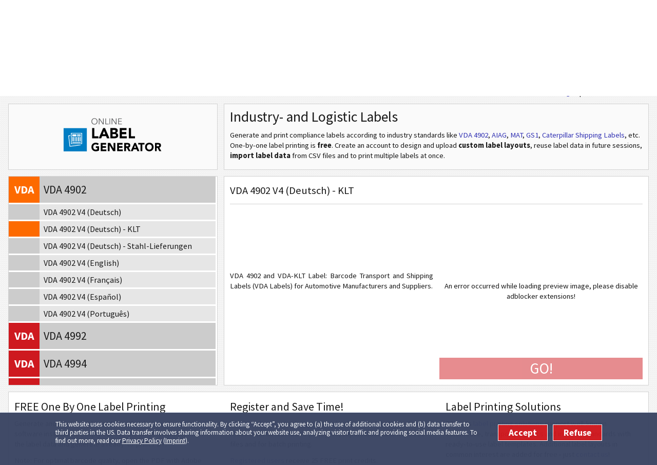

--- FILE ---
content_type: text/html; charset=utf-8
request_url: https://label.tec-it.com/en/Group/VDA/VDA%204902%20DE%20KLT
body_size: 35963
content:

<!DOCTYPE html>
<html lang="en">
<head>
  <meta charset="utf-8" />
  <meta http-equiv="X-UA-Compatible" content="IE=Edge">
  <meta name="viewport" content="width=device-width, initial-scale=1.0" />
  
  <meta name="mobile-web-app-capable" content="yes" />
  <meta name="COPYRIGHT" content="TEC-IT Datenverarbeitung GmbH (c) 2026" />
  <meta name="DESCRIPTION" content="Free VDA 4902 V4 (Deutsch) - KLT Generator: VDA 4902 and VDA-KLT Label: Barcode Transport and Shipping Labels (VDA Labels) for Automotive Manufacturers and Suppliers." />
  <meta name="KEYWORDS" content="VDA 4902 V4 (Deutsch) - KLT, free VDA-4902 label, print VDA-4902 label, online VDA-4902 label, generate VDA-4902 label, generate VDA label, VDA-4902 label, VDA-4902, VDA 4902 label, VDA label, VDA 4902, VDA, KLT logistic label, print, free, online, free labels, label printing, label generator, barcode labels, logistic labels, compliance labels, shipping labels, transport labels, global transport labels" />
  <meta name="REVISIT-AFTER" content="7 days" />
  <meta name="ROBOTS" content="all" />

  
  <link title="Barcode Software RSS Feeds" href="https://www.tec-it.com/rss/RSS-2.0.aspx" rel="alternate" type="application/rss+xml" />

  
  <meta property="og:title" content="Free Online Barcode Label Printing: VDA 4902 V4 (Deutsch) - KLT" />
  <meta property="og:description" content="Free VDA 4902 V4 (Deutsch) - KLT Generator: VDA 4902 and VDA-KLT Label: Barcode Transport and Shipping Labels (VDA Labels) for Automotive Manufacturers and Suppliers." />
  <meta property="og:type" content="website" />
  <meta property="og:image" content="https://label.tec-it.com/images/group/VDA.png" />
  
  <meta property="og:url" content="https://label.tec-it.com/Group/VDA/VDA%204902%20DE%20KLT" />
  <meta property="og:site_name" content="TEC-IT" />
  <link rel="preload" href="https://www.tec-it.com/fonts/sourcesanspro/v21/6xK3dSBYKcSV-LCoeQqfX1RYOo3qOK7j.woff" as="font" type="font/woff2" crossorigin>
  <link rel="preload" href="https://www.tec-it.com/fonts/sourcesanspro/v21/6xKydSBYKcSV-LCoeQqfX1RYOo3ig4vwlxdo.woff" as="font" type="font/woff2" crossorigin>

  <meta name="current-culture" content="en" />
  <base href="https://label.tec-it.com/en" />
  <title>Free Online Barcode Label Printing: VDA 4902 V4 (Deutsch) - KLT</title>

  
  <link href="/Content/fonts/sourcesanspro.tec-it.com.css" rel="stylesheet"/>


  <link href="/Content/Common/Metro/css?v=2qSA1pkIDkmY2rJgBZZ4uRnhu_ReqtBwrerb38EKASc1" rel="stylesheet"/>

  <link href="/Content/css?v=RPHIOl84c9qjdqrZr6u4cSU-sox4ZczevcdOYLIPnJ81" rel="stylesheet"/>

  

  
  <link href="/images/favicon/apple-touch-icon.png" rel="apple-touch-icon" sizes="180x180" />

  <link href="/images/favicon/favicon-16x16.png" rel="icon" sizes="16x16" type="image/png" />
  <link href="/images/favicon/favicon-32x32.png" rel="icon" sizes="32x32" type="image/png" />

  <link href="/manifest.json" rel="manifest" />
  <link color="#253e86" href="/images/favicon/safari-pinned-tab.svg" rel="mask-icon" />

  <link href="/images/favicon/favicon.ico" rel="SHORTCUT ICON" />


    <meta name="theme-color" content="#253e86">

  <meta name="msapplication-config" content="/browserconfig.xml">

    <script>
      /* Opt out handler */
      var gaPropertyLgcy = 'UA-277689-1';
      var gaDisableLgcy = 'ga-disable-' + gaPropertyLgcy;
      var gaProperty = 'G-WRVXBCKCYQ';
      var gaDisable = 'ga-disable-' + gaProperty;
      if (document.cookie.indexOf(gaDisableLgcy + '=true') > -1) { window[gaDisable] = true; }
      function gaOptout() {
        document.cookie = gaDisableLgcy + '=true; expires=Thu, 31 Dec 2099 23:59:59 UTC; domain=tec-it.com; path=/';
        window[gaDisable] = true;
      }
    </script>
    <script>
      /* GTag initialization */
      window.dataLayer = window.dataLayer || [];
      function gtag(){dataLayer.push(arguments);}
      gtag('js', new Date());
      gtag('config', 'G-WRVXBCKCYQ');
  
      /* GTag loading */
      function ClientLoadGoogleTag() {
        var _gaLibrary = 'https://www.googletagmanager.com/gtag/js?id=' + 'G-WRVXBCKCYQ';
        var _gts = document.createElement("script");
        _gts.setAttribute("src", _gaLibrary);
        _gts.setAttribute("async", true);
        _scn=document.getElementsByTagName("script")[0];
        _scn.parentNode.insertBefore(_gts, _scn);
      }
      //var gaAccepted = typeof (hasAcceptedCookieConsent) !== 'undefined' && hasAcceptedCookieConsent();
      var gaAccepted = document.cookie.indexOf("enableCookies=true")!==-1;
      if (gaAccepted)
        ClientLoadGoogleTag();
      var cookiesAcceptedCallbacks = cookiesAcceptedCallbacks || new Array();
      cookiesAcceptedCallbacks.push(function () {
        ClientLoadGoogleTag();
      });
    </script>
  
  <link rel="canonical" href="https://label.tec-it.com/en/Group/VDA/VDA 4902 DE KLT" />

</head>
<body class="en">
  <div class="container">
    
<header class="clearfix">
  <div id="preHeader" class="block-full clearfix">
      <div class="linksBar">
          <a href="https://barcode.tec-it.com/" title="Free Online Barcode Generator">
            <span>Barcode Generator</span>
          </a>
          <a href="https://label.tec-it.com/en" title="Free Barcode Label Generator">
            <span>Online Label Printing</span>
          </a>
          <a href="https://label.tec-it.com/en/Group/VDA" title="Online VDA-4902 Label Generator">
            <span>VDA-4902</span>
          </a>
          <a href="https://label.tec-it.com/en" title="Free Online Shipping Label Generator">
            <span>Shipping Labels</span>
          </a>
          <a href="https://businesscards.tec-it.com/en" title="Free Online Business Cards with 2D Codes (QR Code, Data Matrix)">
            <span>QR Code Business Cards</span>
          </a>
      </div>


    <!-- Language Bar -->
    <div class="utilityBar">
      <a href="https://www.tec-it.com/company/contact/Default.aspx" class="contact" title="Contact TEC-IT">&nbsp;
        <svg version="1.1" xmlns="http://www.w3.org/2000/svg" xmlns:xlink="http://www.w3.org/1999/xlink" x="0px" y="0px"
        width="15px" height="15px" viewBox="0 0 15 15" enable-background="new 0 0 15 15" xml:space="preserve">
          <g>
            <path fill="#808080" d="M12.617,13.299l-1.548-2.862c-0.171-0.314-0.564-0.433-0.88-0.263l-1.387,0.725
                    c0,0-1.558,0.921-3.144-2.012C4.073,5.953,5.474,4.74,5.474,4.74l1.421-0.703c0.316-0.169,0.435-0.52,0.264-0.834L5.612,0.341
                    c-0.17-0.315-0.564-0.433-0.88-0.263l-1.378,0.74c0,0-2.765,2.491,0.687,8.875c3.452,6.386,6.935,5.225,6.935,5.225l1.379-0.741
                    C12.669,14.007,12.787,13.614,12.617,13.299z"/>
          </g>
        </svg>
      </a>
      <a href="https://www.tec-it.com/company/contact/onlineform/Default.aspx" class="mail" title="Send an Email">&nbsp;
        <svg version="1.1" xmlns="http://www.w3.org/2000/svg" xmlns:xlink="http://www.w3.org/1999/xlink" x="0px" y="0px"
        width="15px" height="15px" viewBox="0 0 15 15" enable-background="new 0 0 15 15" xml:space="preserve">
          <g>
            <polygon fill="#808080" points="7.502,7.624 15,4.058 15,2.5 0,2.5 0,4.009   "/>
            <polygon fill="#808080" points="7.498,9.286 0,5.675 0,12.5 15,12.5 15,5.72 "/>
          </g>
        </svg>
      </a>

      <ul class="styled-list languageList"><li><a href="/de" title="Deutsch">de</a></li><li><a class="selected" href="/en" title="English">en</a></li><li><a href="/es" title="Español">es</a></li><li><a href="/fr" title="Français">fr</a></li><li><a href="/it" title="Italiano">it</a></li><li><a href="/ru" title="Русский">ru</a></li><li><a href="/zh" title="中文">zh</a></li></ul>
    </div>
  </div>

  <!-- Header Menu -->
  <div id="logo-pane" class="block-3 no-mar">
    <div class="block-1 block-h-1"></div>
    <div class="block-2 block-h-1">
      <a href="https://www.tec-it.com" title="Barcode Software and More..."></a>
    </div>
  </div>
  <ul class="link-list block-6 no-mar styled-list primary-menu">
    <li class="link-list-item selected block-1 block-h-1 bg-color-menu">
      <a href="https://www.tec-it.com/en/software/Default.aspx" title="Barcode Software, SAP Barcode Software, Report Generator, Label Printing Software, Data Acquisition Software, Output Management"><span>Software</span></a>
    </li>
    <li class="link-list-item block-1 block-h-1 bg-color-menu">
      <a href="https://www.tec-it.com/en/download/Default.aspx" title="Download Bar Code Software, Download Barcode SDK, Download SAP Barcode DLL, Download Report Generator, Download Label Software"><span>Download</span></a>
    </li>
    <li class="link-list-item block-1 block-h-1 bg-color-menu">
      <a href="https://www.tec-it.com/en/order/Default.aspx" title="Place an Order, Prices, Licensing"><span>Order</span></a>
    </li>
    <li class="link-list-item block-1 block-h-1 bg-color-menu">
      <a href="https://www.tec-it.com/en/service/Default.aspx" title="Consulting, Custom Programming, Bar Code and Output Solutions"><span>Services</span></a>
    </li>
    <li class="link-list-item block-1 block-h-1 bg-color-menu">
      <a href="https://www.tec-it.com/en/support/Default.aspx" title="Support, FAQ, Barcode Overview, Links, Tips and Tricks"><span>Support</span></a>
    </li>
    <li class="link-list-item block-1 block-h-1 bg-color-menu">
      <a href="https://www.tec-it.com/en/company/Default.aspx" title="TEC-IT - The Barcode Software Provider"><span>About Us</span></a>
    </li>
  </ul>

  <div id="logo-pane-small" class="clearfix block-full">
    <div class="logo"></div>
    <div class="homeWrapper">
      <a href="https://www.tec-it.com" title="Barcode Software and More..."></a>
      
      <div class="primary-menu-select">
        <div class="styled-select">
          <select aria-label="menu" id="select-menu">
            <option value="">Menu</option>
            <option value="https://www.tec-it.com/en/software/Default.aspx">Software</option>
            <option value="https://www.tec-it.com/en/download/Default.aspx">Download</option>
            <option value="https://www.tec-it.com/en/order/Default.aspx">Order</option>
            <option value="https://www.tec-it.com/en/service/Default.aspx">Services</option>
            <option value="https://www.tec-it.com/en/support/Default.aspx">Support</option>
            <option value="https://www.tec-it.com/en/company/Default.aspx">About Us</option>
            <option value="">Free Online Demos</option>
              <option value="https://barcode.tec-it.com/">- Barcode Generator</option>
              <option value="https://label.tec-it.com/en">- Online Label Printing</option>
              <option value="https://label.tec-it.com/en/Group/VDA">- VDA-4902</option>
              <option value="https://label.tec-it.com/en">- Shipping Labels</option>
              <option value="https://businesscards.tec-it.com/en">- QR Code Business Cards</option>
          </select>
        </div>
      </div>
    </div>
  </div>
</header>


    


<!-- Single definition of SVG images -->
<svg xmlns="http://www.w3.org/2000/svg" style="display: none;">
  <symbol id="arrow-back" width="12" height="12" viewBox="4 4 16 16">
    <path d="M20 11H7.83l5.59-5.59L12 4l-8 8 8 8 1.41-1.41L7.83 13H20v-2z"/>
    <path d="M0 0h24v24H0z" fill="none"/>
  </symbol>
</svg>

<svg xmlns="http://www.w3.org/2000/svg" style="display: none;">
  <symbol id="svg-print" viewBox="2 2 20 20">
    <path d="M19 8H5c-1.66 0-3 1.34-3 3v6h4v4h12v-4h4v-6c0-1.66-1.34-3-3-3zm-3 11H8v-5h8v5zm3-7c-.55 0-1-.45-1-1s.45-1 1-1 1 .45 1 1-.45 1-1 1zm-1-9H6v4h12V3z"/>
    <path d="M0 0h24v24H0z" fill="none"/>
  </symbol>
</svg>

<svg xmlns="http://www.w3.org/2000/svg" style="display: none;">
  <symbol id="svg-download" width="16" height="16" viewBox="6 6 12 12">
    <path d="m 17,12.995673 -5,4.978903 -5,-4.978903 h 3 V 5.9745762 h 4 v 7.0210968 z"/>
  </symbol>
</svg>

<svg xmlns="https://www.w3.org/2000/svg" style="display:none;">
  <symbol id="svg-hide-password" height="18" width ="18" viewBox="0 0 24 24">
    <path d="M10.58,7.25l1.56,1.56c1.38,0.07,2.47,1.17,2.54,2.54l1.56,1.56C16.4,12.47,16.5,12,16.5,11.5C16.5,9.02,14.48,7,12,7 C11.5,7,11.03,7.1,10.58,7.25z"></path>
    <path d="M12,6c3.79,0,7.17,2.13,8.82,5.5c-0.64,1.32-1.56,2.44-2.66,3.33l1.42,1.42c1.51-1.26,2.7-2.89,3.43-4.74 C21.27,7.11,17,4,12,4c-1.4,0-2.73,0.25-3.98,0.7L9.63,6.3C10.4,6.12,11.19,6,12,6z"></path>
    <path d="M16.43,15.93l-1.25-1.25l-1.27-1.27l-3.82-3.82L8.82,8.32L7.57,7.07L6.09,5.59L3.31,2.81L1.89,4.22l2.53,2.53 C2.92,8.02,1.73,9.64,1,11.5C2.73,15.89,7,19,12,19c1.4,0,2.73-0.25,3.98-0.7l4.3,4.3l1.41-1.41l-3.78-3.78L16.43,15.93z M11.86,14.19c-1.38-0.07-2.47-1.17-2.54-2.54L11.86,14.19z M12,17c-3.79,0-7.17-2.13-8.82-5.5c0.64-1.32,1.56-2.44,2.66-3.33 l1.91,1.91C7.6,10.53,7.5,11,7.5,11.5c0,2.48,2.02,4.5,4.5,4.5c0.5,0,0.97-0.1,1.42-0.25l0.95,0.95C13.6,16.88,12.81,17,12,17z"></path>
  </symbol>

  <symbol id="svg-show-password" height="18" width ="18" viewBox="0 0 24 24">
    <path d="M12,7c-2.48,0-4.5,2.02-4.5,4.5S9.52,16,12,16s4.5-2.02,4.5-4.5S14.48,7,12,7z M12,14.2c-1.49,0-2.7-1.21-2.7-2.7 c0-1.49,1.21-2.7,2.7-2.7s2.7,1.21,2.7,2.7C14.7,12.99,13.49,14.2,12,14.2z"></path>
    <path d="M12,4C7,4,2.73,7.11,1,11.5C2.73,15.89,7,19,12,19s9.27-3.11,11-7.5C21.27,7.11,17,4,12,4z M12,17 c-3.79,0-7.17-2.13-8.82-5.5C4.83,8.13,8.21,6,12,6s7.17,2.13,8.82,5.5C19.17,14.87,15.79,17,12,17z"></path>
    <path fill="none" d="M0,0h24v24H0V0z"></path>
  </symbol>
</svg>

<svg xmlns="http://www.w3.org/2000/svg" style="display:none">
  <symbol id="svg-share" height="18" width ="18" viewBox="0 0 24 24">
    <path d="M0 0h24v24H0V0z" fill="none"/>
    <path d="M18 16.08c-.76 0-1.44.3-1.96.77L8.91 12.7c.05-.23.09-.46.09-.7s-.04-.47-.09-.7l7.05-4.11c.54.5 1.25.81 2.04.81 1.66 0 3-1.34 3-3s-1.34-3-3-3-3 1.34-3 3c0 .24.04.47.09.7L8.04 9.81C7.5 9.31 6.79 9 6 9c-1.66 0-3 1.34-3 3s1.34 3 3 3c.79 0 1.5-.31 2.04-.81l7.12 4.16c-.05.21-.08.43-.08.65 0 1.61 1.31 2.92 2.92 2.92s2.92-1.31 2.92-2.92c0-1.61-1.31-2.92-2.92-2.92zM18 4c.55 0 1 .45 1 1s-.45 1-1 1-1-.45-1-1 .45-1 1-1zM6 13c-.55 0-1-.45-1-1s.45-1 1-1 1 .45 1 1-.45 1-1 1zm12 7.02c-.55 0-1-.45-1-1s.45-1 1-1 1 .45 1 1-.45 1-1 1z"/>
  </symbol>
</svg>

<!-- menuPane container -->
<div id="menuPane" class="block-full">
  <!-- MenuPane -->


<input id="userEmail" name="userEmail" type="hidden" value="" />
<input id="ticket" name="ticket" type="hidden" value="fe5fa2d900b04c0b9f3bc3535d5e8359" />

  <ul class="styled-list menu-left">
    <li><a class="home-button" title="Online Label Printing" href="https://label.tec-it.com/en">Home</a></li>
  </ul>

  <ul class="styled-list menu">
    <li>
      <a class="open-login" title="Log in or create an account" href="https://label.tec-it.com/en/account/sign-in">Log In</a>
    </li>
    <li>
      <a class="open-create" title="Create free account" href="/en/account/create">Create FREE Account</a>
    </li>
  </ul>  
</div>
<script type="text/javascript">

  <!--
  // create namespace labels
  var labels = labels || {};

  // set start pane
  labels.startPane = 'Default';
  labels.startGroup = 'VDA';
  labels.startLabel = 'VDA 4902 DE KLT';
  //-->
</script>




  <!-- Title -->    
  <div class="blocks-same-height-wrapper" style="">
  <div class="blocks-same-height">
    <!-- Title text -->    
    <div class="block-3 block-h-1 bg-color-heading block-header block-logo">
      <svg id="Layer_1" data-name="Layer 1" xmlns="http://www.w3.org/2000/svg" x="0px" y="0px" width="100%"
	 height="100%" viewBox="0 0 453.5 209.8">
	<defs>
		<style>
			.cls-1 {
			fill: #fff;
			}

			.cls-2 {
			fill: #58595b;
			}

			.cls-3 {
			fill: #007dc3;
			}
		</style>
	</defs>
	<g>
		<rect class="cls-3" x="64.19" y="80.68" width="76.54" height="76.54"/>
		<g>
			<polygon class="cls-1" points="113.71 136.06 85.8 139.3 82.02 106.89 86.16 106.43 86.16 104.18 79.68 104.99 83.91 141.64 120.56 137.32 120.47 136.06 113.71 136.06"/>
			<path class="cls-1" d="M125.33,132.82h-36.83v-36.56h36.83v36.56ZM90.57,131.02h32.69v-32.69h-32.69s0,32.69,0,32.69Z"/>
			<g>
				<rect class="cls-1" x="92.91" y="101.03" width="13.51" height="6.75"/>
				<rect class="cls-1" x="108.49" y="101.03" width="12.34" height="2.97"/>
				<rect class="cls-1" x="108.49" y="105.08" width="12.34" height="2.61"/>
				<rect class="cls-1" x="92.91" y="126.6" width="28" height="2.34"/>
			</g>
			<g>
				<rect class="cls-1" x="92.91" y="109.86" width="2.61" height="14.41"/>
				<rect class="cls-1" x="96.7" y="109.86" width="1.17" height="14.41"/>
				<rect class="cls-1" x="98.77" y="109.86" width="1.17" height="14.41"/>
				<rect class="cls-1" x="102.01" y="109.86" width="2.07" height="14.41"/>
				<rect class="cls-1" x="106.15" y="109.86" width="2.34" height="14.41"/>
				<rect class="cls-1" x="109.66" y="109.86" width=".63" height="14.41"/>
				<rect class="cls-1" x="111.46" y="109.86" width="1.44" height="14.41"/>
				<rect class="cls-1" x="113.53" y="109.86" width="2.07" height="14.41"/>
				<rect class="cls-1" x="117.05" y="109.86" width=".9" height="14.41"/>
				<rect class="cls-1" x="118.85" y="109.86" width="2.07" height="14.41"/>
			</g>
		</g>
	</g>
	<g>
		<path class="cls-2" d="M175.94,58.39c-.04,3.06-.98,5.55-2.85,7.45-1.84,1.94-4.23,2.93-7.16,2.97-2.91-.04-5.29-1.03-7.13-2.97-1.88-1.91-2.84-4.39-2.87-7.45.04-3.08.99-5.57,2.87-7.48,1.84-1.92,4.22-2.9,7.13-2.94,2.93.04,5.32,1.02,7.16,2.94,1.86,1.91,2.81,4.4,2.85,7.48ZM173.85,58.39c-.02-2.37-.72-4.38-2.1-6.03-1.37-1.66-3.31-2.52-5.81-2.56-2.49.05-4.42.9-5.79,2.56-1.4,1.64-2.11,3.65-2.12,6.03.02,2.34.73,4.33,2.12,5.97,1.37,1.71,3.3,2.58,5.79,2.62,2.5-.04,4.44-.91,5.81-2.62,1.38-1.64,2.08-3.63,2.1-5.97Z"/>
		<path class="cls-2" d="M194.2,65.29h.05v-16.82h1.94v19.82h-2.45l-11.44-16.98h-.05v16.98h-1.94v-19.82h2.43l11.47,16.82Z"/>
		<path class="cls-2" d="M203.74,66.47h8.96v1.83h-10.9v-19.82h1.94v17.99Z"/>
		<path class="cls-2" d="M217.46,68.3h-1.94v-19.82h1.94v19.82Z"/>
		<path class="cls-2" d="M236.53,65.29h.05v-16.82h1.94v19.82h-2.45l-11.44-16.98h-.05v16.98h-1.94v-19.82h2.43l11.47,16.82Z"/>
		<path class="cls-2" d="M246.08,66.47h10.28v1.83h-12.22v-19.82h11.91v1.85h-9.96v6.77h9.6v1.83h-9.6v7.55Z"/>
		<path d="M158.24,80.32h7.25v27.1h13.46v6.89h-20.71v-33.98Z"/>
		<path d="M194.58,80.32h6.19l14.79,33.98h-8.46l-2.93-7.18h-13.2l-2.84,7.18h-8.25l14.7-33.98ZM197.44,90.19l-4.12,10.61h8.32l-4.2-10.61Z"/>
		<path d="M218.34,80.32h12.29c1.45,0,2.92.09,4.38.28,1.39.23,2.68.66,3.86,1.27,1.17.61,2.09,1.47,2.77,2.58.68,1.16,1.02,2.66,1.02,4.52-.09,3.83-1.98,6.32-5.66,7.48v.09c2.23.33,3.98,1.23,5.25,2.7s1.92,3.34,1.96,5.62c-.09,3.48-1.41,5.93-3.95,7.34-2.51,1.41-5.32,2.11-8.43,2.11h-13.49v-33.98ZM225.59,93.91h5.25c1.18.03,2.24-.26,3.18-.87.89-.58,1.36-1.52,1.39-2.84-.03-1.41-.56-2.37-1.59-2.88-.99-.45-2.08-.68-3.3-.68h-4.93v7.27ZM225.59,107.98h6.52c1.2,0,2.3-.3,3.3-.91s1.52-1.63,1.55-3.07c0-.84-.17-1.52-.52-2.02-.38-.48-.87-.85-1.48-1.1-1.27-.45-2.56-.66-3.86-.63h-5.5v7.74Z"/>
		<path d="M249.24,80.32h22.39v6.89h-15.14v6.38h14.3v6.89h-14.3v6.94h15.98v6.89h-23.23v-33.98Z"/>
		<path d="M278.99,80.32h7.25v27.1h13.46v6.89h-20.71v-33.98Z"/>
		<path d="M180.88,154.42c-3.42,1.74-7.06,2.59-10.93,2.57-4.12-.03-7.47-1.32-10.05-3.88-2.62-2.49-3.96-5.91-4.01-10.26.05-4.38,1.38-7.82,4.01-10.33,2.58-2.51,5.93-3.78,10.05-3.8,4.22-.05,7.68,1.11,10.37,3.47l-4.05,4.54c-.76-.83-1.63-1.48-2.61-1.94-1.01-.41-2.25-.62-3.73-.62-2.46.03-4.41.84-5.87,2.44-1.5,1.6-2.25,3.68-2.25,6.25s.75,4.64,2.25,6.21c1.45,1.62,3.41,2.45,5.87,2.47,1.25,0,2.34-.16,3.27-.47.91-.27,1.62-.57,2.14-.88v-4.38h-4.68v-5.45h10.2v14.05Z"/>
		<path d="M186.67,129.4h17.72v5.45h-11.98v5.05h11.32v5.46h-11.32v5.49h12.65v5.45h-18.39v-26.9Z"/>
		<path d="M210,129.4h7.82l11.07,18.72h.07v-18.72h5.75v26.9h-7.51l-11.38-19.15h-.07v19.15h-5.75v-26.9Z"/>
		<path d="M240.81,129.4h17.72v5.45h-11.98v5.05h11.32v5.46h-11.32v5.49h12.65v5.45h-18.39v-26.9Z"/>
		<path d="M264.14,129.4h10.1c2.77-.02,5.08.54,6.95,1.71,1.86,1.2,2.81,3.35,2.86,6.46,0,1.91-.46,3.51-1.38,4.82-.96,1.32-2.37,2.18-4.23,2.56l6.62,11.36h-6.87l-5.45-10.76h-2.84v10.76h-5.75v-26.9ZM269.89,140.53h3.39c.56,0,1.13-.04,1.71-.11.56-.02,1.08-.12,1.55-.3.48-.21.87-.52,1.17-.93.28-.4.41-.95.41-1.67,0-.68-.13-1.24-.38-1.67-.26-.41-.62-.72-1.06-.95-.89-.36-1.9-.53-3.03-.5h-3.76v6.12Z"/>
		<path d="M297.35,129.4h4.9l11.71,26.9h-6.7l-2.32-5.69h-10.45l-2.25,5.69h-6.53l11.63-26.9ZM299.61,137.22l-3.27,8.4h6.59l-3.32-8.4Z"/>
		<path d="M317.71,134.65h-7.45v-5.25h20.64v5.25h-7.45v21.65h-5.74v-21.65Z"/>
		<path d="M332.71,142.85c.05-4.38,1.38-7.82,4.01-10.33,2.57-2.51,5.92-3.78,10.04-3.8,4.17.03,7.54,1.29,10.11,3.8,2.57,2.51,3.88,5.96,3.93,10.33-.05,4.35-1.36,7.77-3.93,10.26-2.58,2.56-5.95,3.85-10.11,3.88-4.12-.03-7.47-1.32-10.04-3.88-2.62-2.49-3.96-5.91-4.01-10.26ZM338.65,142.85c0,2.57.75,4.64,2.25,6.21,1.45,1.62,3.41,2.45,5.87,2.47,2.51-.02,4.49-.85,5.94-2.47,1.42-1.57,2.14-3.65,2.16-6.21-.02-2.57-.74-4.65-2.16-6.25-1.45-1.6-3.43-2.41-5.94-2.44-2.46.03-4.42.84-5.87,2.44-1.5,1.6-2.25,3.68-2.25,6.25Z"/>
		<path d="M365.32,129.4h10.1c2.77-.02,5.08.54,6.95,1.71,1.86,1.2,2.81,3.35,2.86,6.46,0,1.91-.46,3.51-1.38,4.82-.96,1.32-2.37,2.18-4.23,2.56l6.62,11.36h-6.87l-5.45-10.76h-2.84v10.76h-5.75v-26.9ZM371.07,140.53h3.39c.56,0,1.13-.04,1.71-.11.56-.02,1.08-.12,1.55-.3.48-.21.87-.52,1.17-.93.28-.4.41-.95.41-1.67,0-.68-.13-1.24-.38-1.67-.26-.41-.62-.72-1.06-.95-.89-.36-1.9-.53-3.03-.5h-3.76v6.12Z"/>
	</g>
</svg>    
    </div>

    <!-- Title Description -->
    <div class="block-6 block-h-1 bg-color-heading block-header">
      <div class="block-inner">    
			  <h1>Industry- and Logistic Labels</h1>
        <p id="header-info">Generate and print compliance labels according to industry standards<span id="group-links"> like 
<a class="VDA" href="/en/Group/VDA">VDA 4902</a>, 
<a class="AIAG" href="/en/Group/AIAG">AIAG</a>, 
<a class="MAT" href="/en/Group/MAT">MAT</a>, 
<a class="GS1" href="/en/Group/GS1">GS1</a>, 
<a class="Caterpillar" href="/en/Group/Caterpillar">Caterpillar Shipping Labels</a>, etc</span>. 
One-by-one label printing is <b>free</b>. Create an account to design and upload <b>custom label layouts</b>, reuse label data in future sessions, <b>import label data</b> from CSV files and to print multiple labels at once.</p>
        </div>
      </div>
    </div>
  </div>

  <div class="clearfix"></div>

  <noscript>
  <div class="block-full bg-color-main clearfix">
    <div class="block-inner">
      <p class="noJSWarning">
        Please enable JavaScript to use this label generator service!
      </p>
    </div>
  </div>
    
  <div class="clearfix"></div>
  </noscript>
	


<div class="labelGenerator clearfix">
  
  <div class="slideContainer">
    
    <div id="slide1" class="slide">
    
    <div class="block-3 block-h-3 bg-color-main">
      <div class="loadingPane visible"></div>

      <div id="selectionPane" class="block-inner box-inner">
<!-- selectionPane -->

  <div class="content-pane no-mar">
    <div class="templateSelection tecit-selection">
      <ul class="styled-list">
          <li class="group selected">
            <a id="VDA" class='' href="/en/Group/VDA" 
               title="VDA 4902 and VDA-KLT Label: Barcode Transport and Shipping Labels (VDA Labels) for Automotive Manufacturers and Suppliers." 
               data-description="&lt;p&gt;VDA 4902 and VDA-KLT Label: Barcode Transport and Shipping Labels (VDA Labels) for Automotive Manufacturers and Suppliers.&lt;/p&gt;" 
               data-name="VDA 4902"
               data-keywords="free VDA-4902 label, print VDA-4902 label, online VDA-4902 label, generate VDA-4902 label, generate VDA label, VDA-4902 label, VDA-4902, VDA 4902 label, VDA label, VDA 4902, VDA, KLT logistic label">
              <span class="initial">
                VDA
              </span>
              <span>
                VDA 4902
              </span>
            </a>
            <ul class="styled-list" style="display:block">
                <li class="template">
                    <a id="VDA 4902 DE" class="label-template" href="/en/Group/VDA/VDA%204902%20DE" 
                       title="VDA 4902 V4 (Deutsch)" 
                       data-name="VDA 4902 V4 (Deutsch)" 
                       data-owner="" 
                       data-reponame="Templates\Common\(1) Automotive_VDA_4902 (Version 4)_VDA_4902_DE.tff" 
                       data-html-description=""
                       data-description="Free VDA 4902 V4 (Deutsch) Generator:"
                       data-size="A5|landscape">
                      <span>VDA 4902 V4 (Deutsch)</span>
                    </a>
                </li>
                <li class="template selected">
                    <a id="VDA 4902 DE KLT" class="label-template" href="/en/Group/VDA/VDA%204902%20DE%20KLT" 
                       title="VDA 4902 V4 (Deutsch) - KLT" 
                       data-name="VDA 4902 V4 (Deutsch) - KLT" 
                       data-owner="" 
                       data-reponame="Templates\Common\(1) Automotive_VDA_4902 (Version 4)_VDA_4902_DE_KLT.tff" 
                       data-html-description=""
                       data-description="Free VDA 4902 V4 (Deutsch) - KLT Generator:"
                       data-size="210x74mm|landscape">
                      <span>VDA 4902 V4 (Deutsch) - KLT</span>
                    </a>
                </li>
                <li class="template">
                    <a id="VDA 4902 DE Stahl" class="label-template" href="/en/Group/VDA/VDA%204902%20DE%20Stahl" 
                       title="VDA 4902 V4 (Deutsch) - Stahl-Lieferungen" 
                       data-name="VDA 4902 V4 (Deutsch) - Stahl-Lieferungen" 
                       data-owner="" 
                       data-reponame="Templates\Common\(1) Automotive_VDA_4902 (Version 4)_VDA_4902_DE_Stahl.tff" 
                       data-html-description=""
                       data-description="Free VDA 4902 V4 (Deutsch) - Stahl-Lieferungen Generator:"
                       data-size="A5|landscape">
                      <span>VDA 4902 V4 (Deutsch) - Stahl-Lieferungen</span>
                    </a>
                </li>
                <li class="template">
                    <a id="VDA 4902 EN" class="label-template" href="/en/Group/VDA/VDA%204902%20EN" 
                       title="VDA 4902 V4 (English)" 
                       data-name="VDA 4902 V4 (English)" 
                       data-owner="" 
                       data-reponame="Templates\Common\(1) Automotive_VDA_4902 (Version 4)_VDA_4902_EN.tff" 
                       data-html-description=""
                       data-description="Free VDA 4902 V4 (English) Generator:"
                       data-size="A5|landscape">
                      <span>VDA 4902 V4 (English)</span>
                    </a>
                </li>
                <li class="template">
                    <a id="VDA 4902 FR" class="label-template" href="/en/Group/VDA/VDA%204902%20FR" 
                       title="VDA 4902 V4 (Fran&#231;ais)" 
                       data-name="VDA 4902 V4 (Fran&#231;ais)" 
                       data-owner="" 
                       data-reponame="Templates\Common\(1) Automotive_VDA_4902 (Version 4)_VDA_4902_FR.tff" 
                       data-html-description=""
                       data-description="Free VDA 4902 V4 (Français) Generator:"
                       data-size="A5|landscape">
                      <span>VDA 4902 V4 (Français)</span>
                    </a>
                </li>
                <li class="template">
                    <a id="VDA 4902 ES" class="label-template" href="/en/Group/VDA/VDA%204902%20ES" 
                       title="VDA 4902 V4 (Espa&#241;ol)" 
                       data-name="VDA 4902 V4 (Espa&#241;ol)" 
                       data-owner="" 
                       data-reponame="Templates\Common\(1) Automotive_VDA_4902 (Version 4)_VDA_4902_ES.tff" 
                       data-html-description=""
                       data-description="Free VDA 4902 V4 (Español) Generator:"
                       data-size="A5|landscape">
                      <span>VDA 4902 V4 (Español)</span>
                    </a>
                </li>
                <li class="template">
                    <a id="VDA 4902 PT" class="label-template" href="/en/Group/VDA/VDA%204902%20PT" 
                       title="VDA 4902 V4 (Portugu&#234;s)" 
                       data-name="VDA 4902 V4 (Portugu&#234;s)" 
                       data-owner="" 
                       data-reponame="Templates\Common\(1) Automotive_VDA_4902 (Version 4)_VDA_4902_PT.tff" 
                       data-html-description=""
                       data-description="Free VDA 4902 V4 (Português) Generator:"
                       data-size="A5|landscape">
                      <span>VDA 4902 V4 (Português)</span>
                    </a>
                </li>
            </ul>
          </li>
          <li class="group">
            <a id="VDA4992" class='' href="/en/Group/VDA4992" 
               title="The MAT Label based on VDA 4992 recommendation contains a clearly defined set of traceability information and is attached to the smallest packaging unit of the product. The unique material label is a complement to existing logistics labels such as VDA 4902, Odette Transport Label or Global Transport Label." 
               data-description="&lt;p&gt;The MAT Label based on VDA 4992 recommendation contains a clearly defined set of traceability information and is attached to the smallest packaging unit of the product. The unique material label is a complement to existing logistics labels such as VDA 4902, Odette Transport Label or Global Transport Label.&lt;/p&gt;" 
               data-name="VDA 4992"
               data-keywords="free VDA 4992 label, print VDA 4992 label, online VDA 4992 label, generate VDA 4992 label, generate VDA 4992 Mat label, VDA 4992 label, VDA 4992, VDA 4992 MAT label, VDA 4992 MAT">
              <span class="initial">
                VDA
              </span>
              <span>
                VDA 4992
              </span>
            </a>
            <ul class="styled-list" style="display:none">
                <li class="template">
                    <a id="VDA_4992_MAT_Large" class="label-template" href="/en/Group/VDA4992/VDA_4992_MAT_Large" 
                       title="VDA 4992" 
                       data-name="VDA 4992" 
                       data-owner="" 
                       data-reponame="Templates\Common\(1) Automotive_VDA_4992 MAT Label (Version 1)_VDA 4992 MAT.tff" 
                       data-html-description=""
                       data-description="Free VDA 4992 Generator:"
                       data-size="78x45mm|landscape">
                      <span>VDA 4992</span>
                    </a>
                </li>
                <li class="template">
                    <a id="VDA_4992_MAT_Small" class="label-template" href="/en/Group/VDA4992/VDA_4992_MAT_Small" 
                       title="VDA 4992 Small" 
                       data-name="VDA 4992 Small" 
                       data-owner="" 
                       data-reponame="Templates\Common\(1) Automotive_VDA_4992 MAT Label (Version 1)_VDA 4992 MAT Small.tff" 
                       data-html-description=""
                       data-description="Free VDA 4992 Small Generator:"
                       data-size="50x20mm|landscape">
                      <span>VDA 4992 Small</span>
                    </a>
                </li>
            </ul>
          </li>
          <li class="group">
            <a id="VDA4994" class='' href="/en/Group/VDA4994" 
               title="VDA 4994 Labels: For labelling of packages (shipping units and individual packages) used in the automotive supply processes. Based on the Global Transport Label (GTL V3.0). Version 1.1 of July 2018." 
               data-description="&lt;p&gt;VDA 4994 Labels: For labelling of packages (shipping units and individual packages) used in the automotive supply processes. Based on the Global Transport Label (GTL V3.0). Version 1.1 of July 2018.&lt;/p&gt;" 
               data-name="VDA 4994"
               data-keywords="free VDA 4994 label, print VDA 4994 label, online VDA 4994 label, generate VDA 4994 label, generate VDA 4994 GTL label, VDA 4994 label, VDA 4994, VDA 4994 GTL label, VDA 4994 GTL">
              <span class="initial">
                VDA
              </span>
              <span>
                VDA 4994
              </span>
            </a>
            <ul class="styled-list" style="display:none">
                <li class="template">
                    <a id="VDA_4994_DE_A5" class="label-template" href="/en/Group/VDA4994/VDA_4994_DE_A5" 
                       title="VDA 4994 (Deutsch) A5" 
                       data-name="VDA 4994 (Deutsch) A5" 
                       data-owner="" 
                       data-reponame="Templates\Common\(1) Automotive_VDA_4994_VDA_4994_DE_A5.tff" 
                       data-html-description=""
                       data-description="Free VDA 4994 (Deutsch) A5 Generator:"
                       data-size="A5|landscape">
                      <span>VDA 4994 (Deutsch) A5</span>
                    </a>
                </li>
                <li class="template">
                    <a id="VDA_4994_DE_A6" class="label-template" href="/en/Group/VDA4994/VDA_4994_DE_A6" 
                       title="VDA 4994 (Deutsch) A6" 
                       data-name="VDA 4994 (Deutsch) A6" 
                       data-owner="" 
                       data-reponame="Templates\Common\(1) Automotive_VDA_4994_VDA_4994_DE_A6.tff" 
                       data-html-description=""
                       data-description="Free VDA 4994 (Deutsch) A6 Generator:"
                       data-size="A6|landscape">
                      <span>VDA 4994 (Deutsch) A6</span>
                    </a>
                </li>
                <li class="template">
                    <a id="VDA_4994_DE_KLT1" class="label-template" href="/en/Group/VDA4994/VDA_4994_DE_KLT1" 
                       title="VDA 4994 (Deutsch) KLT1" 
                       data-name="VDA 4994 (Deutsch) KLT1" 
                       data-owner="" 
                       data-reponame="Templates\Common\(1) Automotive_VDA_4994_VDA_4994_DE_KLT_1.tff" 
                       data-html-description=""
                       data-description="Free VDA 4994 (Deutsch) KLT1 Generator:"
                       data-size="210x74mm|landscape">
                      <span>VDA 4994 (Deutsch) KLT1</span>
                    </a>
                </li>
                <li class="template">
                    <a id="VDA_4994_DE_KLT2" class="label-template" href="/en/Group/VDA4994/VDA_4994_DE_KLT2" 
                       title="VDA 4994 (Deutsch) KLT2" 
                       data-name="VDA 4994 (Deutsch) KLT2" 
                       data-owner="" 
                       data-reponame="Templates\Common\(1) Automotive_VDA_4994_VDA_4994_DE_KLT_2.tff" 
                       data-html-description=""
                       data-description="Free VDA 4994 (Deutsch) KLT2 Generator:"
                       data-size="210x42mm|landscape">
                      <span>VDA 4994 (Deutsch) KLT2</span>
                    </a>
                </li>
                <li class="template">
                    <a id="VDA_4994_EN_A5" class="label-template" href="/en/Group/VDA4994/VDA_4994_EN_A5" 
                       title="VDA 4994 (English) A5" 
                       data-name="VDA 4994 (English) A5" 
                       data-owner="" 
                       data-reponame="Templates\Common\(1) Automotive_VDA_4994_VDA_4994_EN_A5.tff" 
                       data-html-description=""
                       data-description="Free VDA 4994 (English) A5 Generator:"
                       data-size="A5|landscape">
                      <span>VDA 4994 (English) A5</span>
                    </a>
                </li>
                <li class="template">
                    <a id="VDA_4994_EN_A6" class="label-template" href="/en/Group/VDA4994/VDA_4994_EN_A6" 
                       title="VDA 4994 (English) A6" 
                       data-name="VDA 4994 (English) A6" 
                       data-owner="" 
                       data-reponame="Templates\Common\(1) Automotive_VDA_4994_VDA_4994_EN_A6.tff" 
                       data-html-description=""
                       data-description="Free VDA 4994 (English) A6 Generator:"
                       data-size="A6|landscape">
                      <span>VDA 4994 (English) A6</span>
                    </a>
                </li>
                <li class="template">
                    <a id="VDA_4994_EN_KLT1" class="label-template" href="/en/Group/VDA4994/VDA_4994_EN_KLT1" 
                       title="VDA 4994 (English) KLT1" 
                       data-name="VDA 4994 (English) KLT1" 
                       data-owner="" 
                       data-reponame="Templates\Common\(1) Automotive_VDA_4994_VDA_4994_EN_KLT_1.tff" 
                       data-html-description=""
                       data-description="Free VDA 4994 (English) KLT1 Generator:"
                       data-size="210x74mm|landscape">
                      <span>VDA 4994 (English) KLT1</span>
                    </a>
                </li>
                <li class="template">
                    <a id="VDA_4994_EN_KLT2" class="label-template" href="/en/Group/VDA4994/VDA_4994_EN_KLT2" 
                       title="VDA 4994 (English) KLT2" 
                       data-name="VDA 4994 (English) KLT2" 
                       data-owner="" 
                       data-reponame="Templates\Common\(1) Automotive_VDA_4994_VDA_4994_EN_KLT_2.tff" 
                       data-html-description=""
                       data-description="Free VDA 4994 (English) KLT2 Generator:"
                       data-size="210x42mm|landscape">
                      <span>VDA 4994 (English) KLT2</span>
                    </a>
                </li>
            </ul>
          </li>
          <li class="group">
            <a id="Ford" class='' href="/en/Group/Ford" 
               title="Global Transport Labels (GTL) in use by Ford Motor Company and Suppliers (Revision 2017). Refer to AIAG, JAMA/JAPIA or ODETTE for GTL Standards." 
               data-description="&lt;p&gt;Global Transport Labels (GTL) in use by Ford Motor Company and Suppliers (Revision 2017).&lt;/p&gt;" 
               data-name="Ford GTL"
               data-keywords="free Ford label, print Ford label, online Ford label, generate Ford label, generate Ford GTL label, Ford GTL label, Ford Motor Company, logistic labels, compliance labels">
              <span class="initial">
                F
              </span>
              <span>
                Ford GTL
              </span>
            </a>
            <ul class="styled-list" style="display:none">
                <li class="template">
                    <a id="Ford GTL Master" class="label-template" href="/en/Group/Ford/Ford%20GTL%20Master" 
                       title="Ford GTL Master" 
                       data-name="Ford GTL Master" 
                       data-owner="" 
                       data-reponame="Templates\Common\(1) Automotive_Ford_GTL (Revision 2017)_Ford GTL Master.tff" 
                       data-html-description="<p>The Ford GTL Master Load Label identifies and summarizes the total contents of a master pack.</p>
<p>A Master Load is a multiple pack or unit load of common items (sharing a single part number)<span class='dispensable4'>, such as a pallet of totes or trays, each with Associate labels</span>.</p>
<p>Refer to AIAG, JAMA/JAPIA or ODETTE for GTL Standards.</p>"
                       data-description="Free Ford GTL Master Generator:"
                       data-size="A5|landscape">
                      <span>Ford GTL Master</span>
                    </a>
                </li>
                <li class="template">
                    <a id="Ford GTL Mixed" class="label-template" href="/en/Group/Ford/Ford%20GTL%20Mixed" 
                       title="Ford GTL Mixed" 
                       data-name="Ford GTL Mixed" 
                       data-owner="" 
                       data-reponame="Templates\Common\(1) Automotive_Ford_GTL (Revision 2017)_Ford GTL Mixed Load.tff" 
                       data-html-description="<p>The Ford GTL Mixed Load label designates  (or is used to designate) mixed item shipping packs.</p>
<p>A mixed load is a multiple pack or unit load of mixed items (different part numbers), such as a mixed-container pallet of totes or trays.</p>
<p>Refer to AIAG, JAMA/JAPIA or ODETTE for GTL Standards.</p>"
                       data-description="Free Ford GTL Mixed Generator:"
                       data-size="A5|landscape">
                      <span>Ford GTL Mixed</span>
                    </a>
                </li>
                <li class="template">
                    <a id="Ford GTL Mixed Master" class="label-template" href="/en/Group/Ford/Ford%20GTL%20Mixed%20Master" 
                       title="Ford GTL Mixed Master" 
                       data-name="Ford GTL Mixed Master" 
                       data-owner="" 
                       data-reponame="Templates\Common\(1) Automotive_Ford_GTL (Revision 2017)_Ford GTL Mixed-Master.tff" 
                       data-html-description="<p>The Ford GTL Mixed Master label designates (or is used to designate) the total quantity of a single part number in mixed load shipping packs.</p>
<p>A mixed load is a multiple pack or unit load of mixed items (different part numbers)<span class='dispensable4'>, such as a mixed-container pallet of totes or trays</span>.</p>
<p>Refer to AIAG, JAMA/JAPIA or ODETTE for GTL Standards.</p>"
                       data-description="Free Ford GTL Mixed Master Generator:"
                       data-size="A5|landscape">
                      <span>Ford GTL Mixed Master</span>
                    </a>
                </li>
                <li class="template">
                    <a id="Ford GTL Mixed Master Load List" class="label-template" href="/en/Group/Ford/Ford%20GTL%20Mixed%20Master%20Load%20List" 
                       title="Ford GTL Mixed Master Load List" 
                       data-name="Ford GTL Mixed Master Load List" 
                       data-owner="" 
                       data-reponame="Templates\Common\(1) Automotive_Ford_GTL (Revision 2017)_Ford GTL Mixed-Master Load List.tff" 
                       data-html-description="<p>The Ford GTL Mixed-Master Load List contains each item of a transport handling unit. The part number, quantity and supplier code are printed in a human-readable form and as bar codes. Is used to designate each part, each total quantity and each supplier of the parts in mixed load shipping packs.</p>
<p>Refer to AIAG, JAMA/JAPIA or ODETTE for GTL Standards.</p>"
                       data-description="Free Ford GTL Mixed Master Load List Generator:"
                       data-size="A4|portrait">
                      <span>Ford GTL Mixed Master Load List</span>
                    </a>
                </li>
                <li class="template">
                    <a id="Ford_GTL_Container" class="label-template" href="/en/Group/Ford/Ford_GTL_Container" 
                       title="Ford GTL Container A5" 
                       data-name="Ford GTL Container A5" 
                       data-owner="" 
                       data-reponame="Templates\Common\(1) Automotive_Ford_GTL (Revision 2017)_Ford GTL Container.tff" 
                       data-html-description="<p>BOX/Container labels are used on containers that hold parts included in a master or mixed load.</p>
<p>Refer to AIAG, JAMA/JAPIA or ODETTE for GTL Standards.</p>"
                       data-description="Free Ford GTL Container A5 Generator:"
                       data-size="A5|landscape">
                      <span>Ford GTL Container A5</span>
                    </a>
                </li>
                <li class="template">
                    <a id="Ford_GTL_Container_(HalfHeight_A5)" class="label-template" href="/en/Group/Ford/Ford_GTL_Container_(HalfHeight_A5)" 
                       title="Ford GTL Container (Half Height A5)" 
                       data-name="Ford GTL Container (Half Height A5)" 
                       data-owner="" 
                       data-reponame="Templates\Common\(1) Automotive_Ford_GTL (Revision 2017)_Ford GTL Container Half-Height A5.tff" 
                       data-html-description="<p>BOX/Container labels are used on containers that hold parts included in a master or mixed load. 
Half Height labels are used on containers that do not have enough space for a full-height label.</p>
<p>Refer to AIAG, JAMA/JAPIA or ODETTE for GTL Standards.</p>"
                       data-description="Free Ford GTL Container (Half Height A5) Generator:"
                       data-size="A5|landscape">
                      <span>Ford GTL Container (Half Height A5)</span>
                    </a>
                </li>
                <li class="template">
                    <a id="Ford_GTL_Container_(HalfHeight_210x74)" class="label-template" href="/en/Group/Ford/Ford_GTL_Container_(HalfHeight_210x74)" 
                       title="Ford GTL Container (Half Height 210x74)" 
                       data-name="Ford GTL Container (Half Height 210x74)" 
                       data-owner="" 
                       data-reponame="Templates\Common\(1) Automotive_Ford_GTL (Revision 2017)_Ford GTL Container Half-Height 210x74.tff" 
                       data-html-description="<p>BOX/Container labels are used on containers that hold parts included in a master or mixed load. 
Half Height labels are used on containers that do not have enough space for a full-height label.</p>
<p>Refer to AIAG, JAMA/JAPIA or ODETTE for GTL Standards.</p>"
                       data-description="Free Ford GTL Container (Half Height 210x74) Generator:"
                       data-size="210x74mm|landscape">
                      <span>Ford GTL Container (Half Height 210x74)</span>
                    </a>
                </li>
            </ul>
          </li>
          <li class="group">
            <a id="AIAG" class='' href="/en/Group/AIAG" 
               title="AIAG Trading Partner Shipping Labels: The B-10 Shipping Label is an Alternative to the Obsolete AIAG B-3 / AIAG B-5 Standards." 
               data-description="&lt;p&gt;AIAG Trading Partner Shipping Labels: The B-10 Shipping Label is an Alternative to the Obsolete AIAG B-3 / AIAG B-5 Standards.&lt;/p&gt;" 
               data-name="AIAG Labels"
               data-keywords="free AIAG label, print AIAG label, online AIAG label, generate AIAG label, generate AIAG B-10 label, AIAG label, AIAG, AIAG B-10, automotive industry label">
              <span class="initial">
                AIAG
              </span>
              <span>
                AIAG Labels
              </span>
            </a>
            <ul class="styled-list" style="display:none">
                <li class="template">
                    <a id="B10_CUST_MA" class="label-template" href="/en/Group/AIAG/B10_CUST_MA" 
                       title="AIAG B-10 Customer Master" 
                       data-name="AIAG B-10 Customer Master" 
                       data-owner="" 
                       data-reponame="Templates\Common\(1) Automotive_AIAG_B-10_Customer Master.tff" 
                       data-html-description=""
                       data-description="Free AIAG B-10 Customer Master Generator:"
                       data-size="4x5in|landscape">
                      <span>AIAG B-10 Customer Master</span>
                    </a>
                </li>
                <li class="template">
                    <a id="B10_CUST_MI" class="label-template" href="/en/Group/AIAG/B10_CUST_MI" 
                       title="AIAG B-10 Customer Mixed" 
                       data-name="AIAG B-10 Customer Mixed" 
                       data-owner="" 
                       data-reponame="Templates\Common\(1) Automotive_AIAG_B-10_Customer Mixed.tff" 
                       data-html-description=""
                       data-description="Free AIAG B-10 Customer Mixed Generator:"
                       data-size="4x5in|landscape">
                      <span>AIAG B-10 Customer Mixed</span>
                    </a>
                </li>
                <li class="template">
                    <a id="B10_SUPP_MA" class="label-template" href="/en/Group/AIAG/B10_SUPP_MA" 
                       title="AIAG B-10 Supplier Master" 
                       data-name="AIAG B-10 Supplier Master" 
                       data-owner="" 
                       data-reponame="Templates\Common\(1) Automotive_AIAG_B-10_Supplier Master.tff" 
                       data-html-description=""
                       data-description="Free AIAG B-10 Supplier Master Generator:"
                       data-size="4x6in|landscape">
                      <span>AIAG B-10 Supplier Master</span>
                    </a>
                </li>
                <li class="template">
                    <a id="B10_SUPP_MI" class="label-template" href="/en/Group/AIAG/B10_SUPP_MI" 
                       title="AIAG B-10 Supplier Mixed" 
                       data-name="AIAG B-10 Supplier Mixed" 
                       data-owner="" 
                       data-reponame="Templates\Common\(1) Automotive_AIAG_B-10_Supplier Mixed.tff" 
                       data-html-description=""
                       data-description="Free AIAG B-10 Supplier Mixed Generator:"
                       data-size="4x6in|landscape">
                      <span>AIAG B-10 Supplier Mixed</span>
                    </a>
                </li>
                <li class="template">
                    <a id="B15_5in" class="label-template" href="/en/Group/AIAG/B15_5in" 
                       title="AIAG B-15 SCACTIL - 5 inch" 
                       data-name="AIAG B-15 SCACTIL - 5 inch" 
                       data-owner="" 
                       data-reponame="Templates\Common\(1) Automotive_AIAG_B-15_SCACTIL 5 Inch.tff" 
                       data-html-description=""
                       data-description="Free AIAG B-15 SCACTIL - 5 inch Generator:"
                       data-size="4x5in|landscape">
                      <span>AIAG B-15 SCACTIL - 5 inch</span>
                    </a>
                </li>
                <li class="template">
                    <a id="B15_7in" class="label-template" href="/en/Group/AIAG/B15_7in" 
                       title="AIAG B-15 SCACTIL - 7 inch" 
                       data-name="AIAG B-15 SCACTIL - 7 inch" 
                       data-owner="" 
                       data-reponame="Templates\Common\(1) Automotive_AIAG_B-15_SCACTIL 7 Inch.tff" 
                       data-html-description=""
                       data-description="Free AIAG B-15 SCACTIL - 7 inch Generator:"
                       data-size="4x7in|landscape">
                      <span>AIAG B-15 SCACTIL - 7 inch</span>
                    </a>
                </li>
                <li class="template">
                    <a id="B3" class="label-template" href="/en/Group/AIAG/B3" 
                       title="AIAG B-3 Shipping/Parts Identification Label" 
                       data-name="AIAG B-3 Shipping/Parts Identification Label" 
                       data-owner="" 
                       data-reponame="Templates\Common\(1) Automotive_AIAG_B-3_B-3.tff" 
                       data-html-description=""
                       data-description="Free AIAG B-3 Shipping/Parts Identification Label Generator:"
                       data-size="4x6in|landscape">
                      <span>AIAG B-3 Shipping/Parts Identification Label</span>
                    </a>
                </li>
                <li class="template">
                    <a id="B5" class="label-template" href="/en/Group/AIAG/B5" 
                       title="AIAG B-5 Primary Metals Identification Tag" 
                       data-name="AIAG B-5 Primary Metals Identification Tag" 
                       data-owner="" 
                       data-reponame="Templates\Common\(1) Automotive_AIAG_B-5_B-5.tff" 
                       data-html-description=""
                       data-description="Free AIAG B-5 Primary Metals Identification Tag Generator:"
                       data-size="140x186mm|portrait">
                      <span>AIAG B-5 Primary Metals Identification Tag</span>
                    </a>
                </li>
            </ul>
          </li>
          <li class="group">
            <a id="Autoliv" class='' href="/en/Group/Autoliv" 
               title="The Autoliv AS244 labels are designed to improve the productivity and controls at suppliers and internally at Autoliv." 
               data-description="&lt;p&gt;The Autoliv AS244 labels are designed to improve the productivity and controls at suppliers and internally at Autoliv.&lt;p&gt;" 
               data-name="Autoliv Labels"
               data-keywords="Autoliv, AS244, Autoliv Transport Label, Autoliv Package Label, AS244 Package label, AS244 Transport label">
              <span class="initial">
                A
              </span>
              <span>
                Autoliv Labels
              </span>
            </a>
            <ul class="styled-list" style="display:none">
                <li class="template">
                    <a id="Autoliv-AS244-Package" class="label-template" href="/en/Group/Autoliv/Autoliv-AS244-Package" 
                       title="Autoliv AS244 Package Label (210x102)" 
                       data-name="Autoliv AS244 Package Label (210x102)" 
                       data-owner="" 
                       data-reponame="Templates\Common\(1) Automotive_Autoliv_AS244 (v6.0)_Package Label (210x102).tff" 
                       data-html-description="<p>The AS244 Package Label is an important tool in logistics for Autoliv products.</p>
<p>Each box loaded on a pallet should contain a Package Label.</p>"
                       data-description="Free Autoliv AS244 Package Label (210x102) Generator:"
                       data-size="|landscape">
                      <span>Autoliv AS244 Package Label (210x102)</span>
                    </a>
                </li>
                <li class="template">
                    <a id="Autoliv-AS244-Transport" class="label-template" href="/en/Group/Autoliv/Autoliv-AS244-Transport" 
                       title="Autoliv AS244 Transport Label (A5)" 
                       data-name="Autoliv AS244 Transport Label (A5)" 
                       data-owner="" 
                       data-reponame="Templates\Common\(1) Automotive_Autoliv_AS244 (v6.0)_Transport Label (A5).tff" 
                       data-html-description="<p>The AS244 Transport Label is an important tool for ensuring the safe and efficient transport of packages.</p>
<p>On each pallet two Transport Labels should be applied on different sides. Depending on the content of the pallet this could be a Master or Mixed-Load Transport Label (Group label).</p>"
                       data-description="Free Autoliv AS244 Transport Label (A5) Generator:"
                       data-size="A5|landscape">
                      <span>Autoliv AS244 Transport Label (A5)</span>
                    </a>
                </li>
            </ul>
          </li>
          <li class="group">
            <a id="Volkswagen" class='' href="/en/Group/Volkswagen" 
               title="Global Transport Labels (GTL) in use by VW AG and Suppliers. Refer to AIAG, JAMA/JAPIA or ODETTE for GTL Standards." 
               data-description="&lt;p&gt;Global Transport Labels (GTL) in use by VW AG and Suppliers. Refer to AIAG, JAMA/JAPIA or ODETTE for GTL Standards.&lt;/p&gt;" 
               data-name="Volkswagen GTL"
               data-keywords="free Volkswagen GTL label, print Volkswagen GTL label, online Volkswagen GTL label, generate Volkswagen GTL label, generate Volkswagen label, Volkswagen label, Volkswagen GTL, Volkswagen GTL label, Volkswagen AG label">
              <span class="initial">
                VW
              </span>
              <span>
                Volkswagen GTL
              </span>
            </a>
            <ul class="styled-list" style="display:none">
                <li class="template">
                    <a id="VW GTL 1JSI" class="label-template" href="/en/Group/Volkswagen/VW%20GTL%201JSI" 
                       title="VW GTL Single Label Innere Verpackung" 
                       data-name="VW GTL Single Label Innere Verpackung" 
                       data-owner="" 
                       data-reponame="Templates\Common\(1) Automotive_Volkswagen_Previous Versions_GTL V03 - 2010_VW_GTL_DE_1J_SI.tff" 
                       data-html-description=""
                       data-description="Free VW GTL Single Label Innere Verpackung Generator:"
                       data-size="A5|landscape">
                      <span>VW GTL Single Label Innere Verpackung</span>
                    </a>
                </li>
                <li class="template">
                    <a id="VW GTL 1JVL" class="label-template" href="/en/Group/Volkswagen/VW%20GTL%201JVL" 
                       title="VW GTL Single Label Vereinfachte Ladeeinheit" 
                       data-name="VW GTL Single Label Vereinfachte Ladeeinheit" 
                       data-owner="" 
                       data-reponame="Templates\Common\(1) Automotive_Volkswagen_Previous Versions_GTL V03 - 2010_VW_GTL_DE_1J_VL.tff" 
                       data-html-description=""
                       data-description="Free VW GTL Single Label Vereinfachte Ladeeinheit Generator:"
                       data-size="A5|landscape">
                      <span>VW GTL Single Label Vereinfachte Ladeeinheit</span>
                    </a>
                </li>
                <li class="template">
                    <a id="VW GTL 6J" class="label-template" href="/en/Group/Volkswagen/VW%20GTL%206J" 
                       title="VW GTL Master Label Homogeneous Load" 
                       data-name="VW GTL Master Label Homogeneous Load" 
                       data-owner="" 
                       data-reponame="Templates\Common\(1) Automotive_Volkswagen_Previous Versions_GTL V03 - 2010_VW_GTL_DE_6J.tff" 
                       data-html-description=""
                       data-description="Free VW GTL Master Label Homogeneous Load Generator:"
                       data-size="A5|landscape">
                      <span>VW GTL Master Label Homogeneous Load</span>
                    </a>
                </li>
                <li class="template">
                    <a id="VW GTL 5J" class="label-template" href="/en/Group/Volkswagen/VW%20GTL%205J" 
                       title="VW GTL Master Label Mixed Load" 
                       data-name="VW GTL Master Label Mixed Load" 
                       data-owner="" 
                       data-reponame="Templates\Common\(1) Automotive_Volkswagen_Previous Versions_GTL V03 - 2010_VW_GTL_DE_5J.tff" 
                       data-html-description=""
                       data-description="Free VW GTL Master Label Mixed Load Generator:"
                       data-size="A5|landscape">
                      <span>VW GTL Master Label Mixed Load</span>
                    </a>
                </li>
                <li class="template">
                    <a id="VW GTL OT" class="label-template" href="/en/Group/Volkswagen/VW%20GTL%20OT" 
                       title="VW GTL Originalteile" 
                       data-name="VW GTL Originalteile" 
                       data-owner="" 
                       data-reponame="Templates\Common\(1) Automotive_Volkswagen_Previous Versions_GTL V03 - 2010_VW_GTL_DE_OT.tff" 
                       data-html-description=""
                       data-description="Free VW GTL Originalteile Generator:"
                       data-size="A5|landscape">
                      <span>VW GTL Originalteile</span>
                    </a>
                </li>
                <li class="template">
                    <a id="VW GTL KLT" class="label-template" href="/en/Group/Volkswagen/VW%20GTL%20KLT" 
                       title="VW GTL Kleinladungstr&#228;ger (KLT)" 
                       data-name="VW GTL Kleinladungstr&#228;ger (KLT)" 
                       data-owner="" 
                       data-reponame="Templates\Common\(1) Automotive_Volkswagen_Previous Versions_GTL V03 - 2010_VW_GTL_DE_KLT.tff" 
                       data-html-description=""
                       data-description="Free VW GTL Kleinladungsträger (KLT) Generator:"
                       data-size="210x74mm|landscape">
                      <span>VW GTL Kleinladungsträger (KLT)</span>
                    </a>
                </li>
                <li class="template">
                    <a id="VW AUDI VDA 4902" class="label-template" href="/en/Group/Volkswagen/VW%20AUDI%20VDA%204902" 
                       title="VW / Audi Transport Label - based on VDA 4902-3/4" 
                       data-name="VW / Audi Transport Label - based on VDA 4902-3/4" 
                       data-owner="" 
                       data-reponame="Templates\Common\(1) Automotive_Volkswagen_VDA 4902 (Version 3)_VW_AUDI_VDA_4902_Version_3_4.tff" 
                       data-html-description=""
                       data-description="Free VW / Audi Transport Label - based on VDA 4902-3/4 Generator:"
                       data-size="A5|landscape">
                      <span>VW / Audi Transport Label - based on VDA 4902-3/4</span>
                    </a>
                </li>
            </ul>
          </li>
          <li class="group">
            <a id="GM" class='' href="/en/Group/GM" 
               title="Global Transport Labels (GTL) in use by General Motors and Suppliers." 
               data-description="&lt;p&gt;&lt;strong&gt;GM&#160;1724&#160;labels&lt;/strong&gt; are a series of label format standards set by GM to facilitate global trade between GM and its trading partners.&lt;/p&gt;" 
               data-name="General Motors"
               data-keywords="free General Motors label, print General Motors label, online General Motors label, generate General Motors label, generate General Motors GTL label, General Motors label, General Motors, General Motors GTL">
              <span class="initial">
                GM
              </span>
              <span>
                General Motors
              </span>
            </a>
            <ul class="styled-list" style="display:none">
                <li class="template">
                    <a id="GM_1724_A_2020" class="label-template" href="/en/Group/GM/GM_1724_A_2020" 
                       title="GM 1724-A - Individual Containers (2020)" 
                       data-name="GM 1724-A - Individual Containers (2020)" 
                       data-owner="" 
                       data-reponame="Templates\Common\(1) Automotive_General Motors_1724 (Revision 2020-11)_GM_1724_A.tff" 
                       data-html-description="<p><strong>GM1724-A</strong> specifies the template for Container Shipping Labels (individual containers).</p>
<p class='dispensable4'>All incoming material to GM CCA receiving points must be identified with a GM 1724 label affixed on two opposite sides of each shipping container or product load.</p>
<p class='tecit-red'>In Rev. 11/2020, the FIFO Date is replacing the Shipment Date.</p>"
                       data-description="Free GM 1724-A - Individual Containers (2020) Generator:"
                       data-size="4x6in|landscape">
                      <span>GM 1724-A - Individual Containers (2020)</span>
                    </a>
                </li>
                <li class="template">
                    <a id="GM_1724_A_KLT_2020" class="label-template" href="/en/Group/GM/GM_1724_A_KLT_2020" 
                       title="GM 1724-A-KLT - Small Containers (2020)" 
                       data-name="GM 1724-A-KLT - Small Containers (2020)" 
                       data-owner="" 
                       data-reponame="Templates\Common\(1) Automotive_General Motors_1724 (Revision 2020-11)_GM_1724_A_KLT.tff" 
                       data-html-description="<p><strong>GM1724-A KLT</strong> is an alternate format to be used at supplier's option when shipping parts in small containers (KLT).</p>
<p class='tecit-red'>In Rev. 11/2020, the FIFO Date is replacing the Shipment Date.</p>"
                       data-description="Free GM 1724-A-KLT - Small Containers (2020) Generator:"
                       data-size="210x74mm|landscape">
                      <span>GM 1724-A-KLT - Small Containers (2020)</span>
                    </a>
                </li>
                <li class="template">
                    <a id="GM_1724_B_2020" class="label-template" href="/en/Group/GM/GM_1724_B_2020" 
                       title="GM 1724-B - Master Containers (2020)" 
                       data-name="GM 1724-B - Master Containers (2020)" 
                       data-owner="" 
                       data-reponame="Templates\Common\(1) Automotive_General Motors_1724 (Revision 2020-11)_GM_1724_B.tff" 
                       data-html-description="<p><strong>GM1724-B</strong> is used to identify a pallet load when all the parts on the pallet are the same part number. GM refers to this as the Master Label.</p>
<p class='dispensable4'>The label identifies the quantity of shipping containers (distribution packs) on a pallet as well as total pieces on the pallet.</p>
<p class='tecit-red'>In Rev. 11/2020, the FIFO Date is replacing the Shipment Date.</p>"
                       data-description="Free GM 1724-B - Master Containers (2020) Generator:"
                       data-size="4x6in|landscape">
                      <span>GM 1724-B - Master Containers (2020)</span>
                    </a>
                </li>
                <li class="template">
                    <a id="GM_1724_A_2018" class="label-template" href="/en/Group/GM/GM_1724_A_2018" 
                       title="GM 1724-A - Individual Containers (2018)" 
                       data-name="GM 1724-A - Individual Containers (2018)" 
                       data-owner="" 
                       data-reponame="Templates\Common\(1) Automotive_General Motors_1724 (Revision 2018)_GM_1724_A.tff" 
                       data-html-description="<p><strong>GM1724-A</strong> specifies the template for Container Shipping Labels (individual containers).</p>
<p class='dispensable4'>All incoming material to GM CCA receiving points must be identified with a GM 1724 label affixed on two opposite sides of each shipping container or product load.</p>"
                       data-description="Free GM 1724-A - Individual Containers (2018) Generator:"
                       data-size="4x6in|landscape">
                      <span>GM 1724-A - Individual Containers (2018)</span>
                    </a>
                </li>
                <li class="template">
                    <a id="GM_1724_A_KLT_2018" class="label-template" href="/en/Group/GM/GM_1724_A_KLT_2018" 
                       title="GM 1724-A-KLT - Small Containers (2018)" 
                       data-name="GM 1724-A-KLT - Small Containers (2018)" 
                       data-owner="" 
                       data-reponame="Templates\Common\(1) Automotive_General Motors_1724 (Revision 2018)_GM_1724_A_KLT.tff" 
                       data-html-description="<p><strong>GM1724-A KLT</strong> is an alternate format to be used at supplier's option when shipping parts in small containers (KLT).</p>"
                       data-description="Free GM 1724-A-KLT - Small Containers (2018) Generator:"
                       data-size="210x74mm|landscape">
                      <span>GM 1724-A-KLT - Small Containers (2018)</span>
                    </a>
                </li>
                <li class="template">
                    <a id="GM_1724_B_2018" class="label-template" href="/en/Group/GM/GM_1724_B_2018" 
                       title="GM 1724-B - Master Containers (2018)" 
                       data-name="GM 1724-B - Master Containers (2018)" 
                       data-owner="" 
                       data-reponame="Templates\Common\(1) Automotive_General Motors_1724 (Revision 2018)_GM_1724_B.tff" 
                       data-html-description="<p><strong>GM1724-B</strong> is used to identify a pallet load when all the parts on the pallet are the same part number. GM refers to this as the Master Label.</p>
<p>The label identifies the quantity of shipping containers (distribution packs) on a pallet as well as total pieces on the pallet.</p>"
                       data-description="Free GM 1724-B - Master Containers (2018) Generator:"
                       data-size="4x6in|landscape">
                      <span>GM 1724-B - Master Containers (2018)</span>
                    </a>
                </li>
                <li class="template">
                    <a id="GM_1724_C_2018" class="label-template" href="/en/Group/GM/GM_1724_C_2018" 
                       title="GM 1724-C - Mixed Load Containers (2018)" 
                       data-name="GM 1724-C - Mixed Load Containers (2018)" 
                       data-owner="" 
                       data-reponame="Templates\Common\(1) Automotive_General Motors_1724 (Revision 2018)_GM_1724_C.tff" 
                       data-html-description="<p><strong>GM1724-C</strong> is used to identify a pallet of mixed part numbers (different part numbers on a pallet).</p>"
                       data-description="Free GM 1724-C - Mixed Load Containers (2018) Generator:"
                       data-size="4x6in|landscape">
                      <span>GM 1724-C - Mixed Load Containers (2018)</span>
                    </a>
                </li>
                <li class="template">
                    <a id="GM_1724_A" class="label-template" href="/en/Group/GM/GM_1724_A" 
                       title="GM 1724-A - Individual Containers (2001)" 
                       data-name="GM 1724-A - Individual Containers (2001)" 
                       data-owner="" 
                       data-reponame="Templates\Common\(1) Automotive_General Motors_1724 (Revision 2001)_GM_1724_A.tff" 
                       data-html-description="<p><strong>GM1724-A</strong> specifies the template for Container Shipping Labels (individual containers).</p>
<p class='dispensable4'>All incoming material to GM CCA receiving points must be identified with a GM 1724 label affixed on two opposite sides of each shipping container or product load.</p>"
                       data-description="Free GM 1724-A - Individual Containers (2001) Generator:"
                       data-size="4x6in|landscape">
                      <span>GM 1724-A - Individual Containers (2001)</span>
                    </a>
                </li>
                <li class="template">
                    <a id="GM_1724_A_KLT" class="label-template" href="/en/Group/GM/GM_1724_A_KLT" 
                       title="GM 1724-A-KLT - Small Containers (2001)" 
                       data-name="GM 1724-A-KLT - Small Containers (2001)" 
                       data-owner="" 
                       data-reponame="Templates\Common\(1) Automotive_General Motors_1724 (Revision 2001)_GM_1724_A_KLT.tff" 
                       data-html-description="<p><strong>GM1724-A KLT</strong> is an alternate format to be used at supplier's option when shipping parts in small containers (KLT).</p>"
                       data-description="Free GM 1724-A-KLT - Small Containers (2001) Generator:"
                       data-size="210x74mm|landscape">
                      <span>GM 1724-A-KLT - Small Containers (2001)</span>
                    </a>
                </li>
                <li class="template">
                    <a id="GM_1724_B" class="label-template" href="/en/Group/GM/GM_1724_B" 
                       title="GM 1724-B - Master Containers (2001)" 
                       data-name="GM 1724-B - Master Containers (2001)" 
                       data-owner="" 
                       data-reponame="Templates\Common\(1) Automotive_General Motors_1724 (Revision 2001)_GM_1724_B.tff" 
                       data-html-description="<p><strong>GM1724-B</strong> is used to identify a pallet load when all the parts on the pallet are the same part number. GM refers to this as the Master Label.</p>
<p>The label identifies the quantity of shipping containers (distribution packs) on a pallet as well as total pieces on the pallet.</p>"
                       data-description="Free GM 1724-B - Master Containers (2001) Generator:"
                       data-size="4x6in|landscape">
                      <span>GM 1724-B - Master Containers (2001)</span>
                    </a>
                </li>
                <li class="template">
                    <a id="GM_1724_C" class="label-template" href="/en/Group/GM/GM_1724_C" 
                       title="GM 1724-C - Mixed Load Containers (2001)" 
                       data-name="GM 1724-C - Mixed Load Containers (2001)" 
                       data-owner="" 
                       data-reponame="Templates\Common\(1) Automotive_General Motors_1724 (Revision 2001)_GM_1724_C.tff" 
                       data-html-description="<p><strong>GM1724-C</strong> is used to identify a pallet of mixed part numbers (different part numbers on a pallet).</p>"
                       data-description="Free GM 1724-C - Mixed Load Containers (2001) Generator:"
                       data-size="4x6in|landscape">
                      <span>GM 1724-C - Mixed Load Containers (2001)</span>
                    </a>
                </li>
                <li class="template">
                    <a id="GME_1724_A" class="label-template" href="/en/Group/GM/GME_1724_A" 
                       title="GM Europe 1724-A - Individual Containers (2001)" 
                       data-name="GM Europe 1724-A - Individual Containers (2001)" 
                       data-owner="" 
                       data-reponame="Templates\Common\(1) Automotive_General Motors_1724 Europe (Revision 2001)_GME_1724_A.tff" 
                       data-html-description="<p><strong>GM1724-A</strong> specifies the template for Container Shipping Labels (individual containers).</p>
<p class='dispensable4'>All incoming material to GM CCA receiving points must be identified with a GM 1724 label affixed on two opposite sides of each shipping container or product load.</p>"
                       data-description="Free GM Europe 1724-A - Individual Containers (2001) Generator:"
                       data-size="A5|landscape">
                      <span>GM Europe 1724-A - Individual Containers (2001)</span>
                    </a>
                </li>
                <li class="template">
                    <a id="GME_1724_A_KLT" class="label-template" href="/en/Group/GM/GME_1724_A_KLT" 
                       title="GM Europe 1724-A-KLT - Small Containers (2001)" 
                       data-name="GM Europe 1724-A-KLT - Small Containers (2001)" 
                       data-owner="" 
                       data-reponame="Templates\Common\(1) Automotive_General Motors_1724 Europe (Revision 2001)_GME_1724_A_KLT.tff" 
                       data-html-description="<p><strong>GM1724-A KLT</strong> is an alternate format to be used at supplier's option when shipping parts in small containers (KLT).</p>"
                       data-description="Free GM Europe 1724-A-KLT - Small Containers (2001) Generator:"
                       data-size="210x74mm|landscape">
                      <span>GM Europe 1724-A-KLT - Small Containers (2001)</span>
                    </a>
                </li>
            </ul>
          </li>
          <li class="group">
            <a id="Caterpillar" class='' href="/en/Group/Caterpillar" 
               title="Caterpillar Shipping Identification Labels: Single Pack Label, Master Pack Label and Mixed Load Label." 
               data-description="&lt;p&gt;Caterpillar Shipping Identification Labels: Single Pack Label, Master Pack Label and Mixed Load Label.&lt;/p&gt;" 
               data-name="Caterpillar"
               data-keywords="free Caterpillar label, print Caterpillar label, online Caterpillar label, generate Caterpillar label, generate shipping identification label, Caterpillar label, Caterpillar, shipping identification labels">
              <span class="initial">
                CAT
              </span>
              <span>
                Caterpillar
              </span>
            </a>
            <ul class="styled-list" style="display:none">
                <li class="template">
                    <a id="CAT SIP SP20-2013" class="label-template" href="/en/Group/Caterpillar/CAT%20SIP%20SP20-2013" 
                       title="Cat - Single Pack Label SP20 V4.2 - 2013" 
                       data-name="Cat - Single Pack Label SP20 V4.2 - 2013" 
                       data-owner="" 
                       data-reponame="Templates\Common\(4) Company Logistic Labels_Caterpillar Inc_SP20 V4_2 - 2013_Single Pack SP20 V4_2 - 2013 - Landscape.tff" 
                       data-html-description=""
                       data-description="Free Cat - Single Pack Label SP20 V4.2 - 2013 Generator:"
                       data-size="4x6in|landscape">
                      <span>Cat - Single Pack Label SP20 V4.2 - 2013</span>
                    </a>
                </li>
                <li class="template">
                    <a id="CAT MAP SP20-2013" class="label-template" href="/en/Group/Caterpillar/CAT%20MAP%20SP20-2013" 
                       title="Cat - Master Pack Label SP20 V4.2 - 2013" 
                       data-name="Cat - Master Pack Label SP20 V4.2 - 2013" 
                       data-owner="" 
                       data-reponame="Templates\Common\(4) Company Logistic Labels_Caterpillar Inc_SP20 V4_2 - 2013_Master Pack SP20 V4_2 - 2013 - Landscape.tff" 
                       data-html-description=""
                       data-description="Free Cat - Master Pack Label SP20 V4.2 - 2013 Generator:"
                       data-size="4x6in|landscape">
                      <span>Cat - Master Pack Label SP20 V4.2 - 2013</span>
                    </a>
                </li>
                <li class="template">
                    <a id="CAT MIP SP20-2013" class="label-template" href="/en/Group/Caterpillar/CAT%20MIP%20SP20-2013" 
                       title="Cat - Mixed Pack Label SP20 V4.2 - 2013" 
                       data-name="Cat - Mixed Pack Label SP20 V4.2 - 2013" 
                       data-owner="" 
                       data-reponame="Templates\Common\(4) Company Logistic Labels_Caterpillar Inc_SP20 V4_2 - 2013_Mixed Pack SP20 V4_2 - 2013 - Landscape.tff" 
                       data-html-description=""
                       data-description="Free Cat - Mixed Pack Label SP20 V4.2 - 2013 Generator:"
                       data-size="4x6in|landscape">
                      <span>Cat - Mixed Pack Label SP20 V4.2 - 2013</span>
                    </a>
                </li>
                <li class="template">
                    <a id="CAT SIP SP20-2013 Portrait" class="label-template" href="/en/Group/Caterpillar/CAT%20SIP%20SP20-2013%20Portrait" 
                       title="Cat - Single Pack Label SP20 V4.2 - 2013 Portrait" 
                       data-name="Cat - Single Pack Label SP20 V4.2 - 2013 Portrait" 
                       data-owner="" 
                       data-reponame="Templates\Common\(4) Company Logistic Labels_Caterpillar Inc_SP20 V4_2 - 2013_Single Pack SP20 V4_2 - 2013 - Portrait.tff" 
                       data-html-description=""
                       data-description="Free Cat - Single Pack Label SP20 V4.2 - 2013 Portrait Generator:"
                       data-size="4x6in|portrait">
                      <span>Cat - Single Pack Label SP20 V4.2 - 2013 Portrait</span>
                    </a>
                </li>
                <li class="template">
                    <a id="CAT MAP SP20-2013 Portrait" class="label-template" href="/en/Group/Caterpillar/CAT%20MAP%20SP20-2013%20Portrait" 
                       title="Cat - Master Pack Label SP20 V4.2 - 2013 Portrait" 
                       data-name="Cat - Master Pack Label SP20 V4.2 - 2013 Portrait" 
                       data-owner="" 
                       data-reponame="Templates\Common\(4) Company Logistic Labels_Caterpillar Inc_SP20 V4_2 - 2013_Master Pack SP20 V4_2 - 2013 - Portrait.tff" 
                       data-html-description=""
                       data-description="Free Cat - Master Pack Label SP20 V4.2 - 2013 Portrait Generator:"
                       data-size="4x6in|portrait">
                      <span>Cat - Master Pack Label SP20 V4.2 - 2013 Portrait</span>
                    </a>
                </li>
                <li class="template">
                    <a id="CAT MIP SP20-2013 Portrait" class="label-template" href="/en/Group/Caterpillar/CAT%20MIP%20SP20-2013%20Portrait" 
                       title="Cat - Mixed Pack Label SP20 V4.2 - 2013 Portrait" 
                       data-name="Cat - Mixed Pack Label SP20 V4.2 - 2013 Portrait" 
                       data-owner="" 
                       data-reponame="Templates\Common\(4) Company Logistic Labels_Caterpillar Inc_SP20 V4_2 - 2013_Mixed Pack SP20 V4_2 - 2013 - Portrait.tff" 
                       data-html-description=""
                       data-description="Free Cat - Mixed Pack Label SP20 V4.2 - 2013 Portrait Generator:"
                       data-size="4x6in|portrait">
                      <span>Cat - Mixed Pack Label SP20 V4.2 - 2013 Portrait</span>
                    </a>
                </li>
                <li class="template">
                    <a id="CAT SIP SP20-2012" class="label-template" href="/en/Group/Caterpillar/CAT%20SIP%20SP20-2012" 
                       title="Cat - Single Pack Label SP20 - 2012" 
                       data-name="Cat - Single Pack Label SP20 - 2012" 
                       data-owner="" 
                       data-reponame="Templates\Common\(4) Company Logistic Labels_Caterpillar Inc_Previous Version_SP20 V4_0 - 2012_Caterpillar Single Pack Label SP20-2012.tff" 
                       data-html-description=""
                       data-description="Free Cat - Single Pack Label SP20 - 2012 Generator:"
                       data-size="4x6in|landscape">
                      <span>Cat - Single Pack Label SP20 - 2012</span>
                    </a>
                </li>
                <li class="template">
                    <a id="CAT MAP SP20-2012" class="label-template" href="/en/Group/Caterpillar/CAT%20MAP%20SP20-2012" 
                       title="Cat - Master Pack Label SP20 - 2012" 
                       data-name="Cat - Master Pack Label SP20 - 2012" 
                       data-owner="" 
                       data-reponame="Templates\Common\(4) Company Logistic Labels_Caterpillar Inc_Previous Version_SP20 V4_0 - 2012_Caterpillar Master Pack Label SP20-2012.tff" 
                       data-html-description=""
                       data-description="Free Cat - Master Pack Label SP20 - 2012 Generator:"
                       data-size="4x6in|landscape">
                      <span>Cat - Master Pack Label SP20 - 2012</span>
                    </a>
                </li>
                <li class="template">
                    <a id="CAT MIP SP20-2012" class="label-template" href="/en/Group/Caterpillar/CAT%20MIP%20SP20-2012" 
                       title="Cat - Mixed Pack Label SP20 - 2012" 
                       data-name="Cat - Mixed Pack Label SP20 - 2012" 
                       data-owner="" 
                       data-reponame="Templates\Common\(4) Company Logistic Labels_Caterpillar Inc_Previous Version_SP20 V4_0 - 2012_Caterpillar Mixed Pack Label SP20-2012.tff" 
                       data-html-description=""
                       data-description="Free Cat - Mixed Pack Label SP20 - 2012 Generator:"
                       data-size="4x6in|landscape">
                      <span>Cat - Mixed Pack Label SP20 - 2012</span>
                    </a>
                </li>
                <li class="template">
                    <a id="CAT SIP SP20-2012 LASER" class="label-template" href="/en/Group/Caterpillar/CAT%20SIP%20SP20-2012%20LASER" 
                       title="Cat - Single Pack Label SP20 - 2012 Laser" 
                       data-name="Cat - Single Pack Label SP20 - 2012 Laser" 
                       data-owner="" 
                       data-reponame="Templates\Web\Caterpillar Single Pack Label SP20-2012 (LaserPrinter).tff" 
                       data-html-description=""
                       data-description="Free Cat - Single Pack Label SP20 - 2012 Laser Generator:"
                       data-size="A4|portrait">
                      <span>Cat - Single Pack Label SP20 - 2012 Laser</span>
                    </a>
                </li>
                <li class="template">
                    <a id="CAT MAP SP20-2012 LASER" class="label-template" href="/en/Group/Caterpillar/CAT%20MAP%20SP20-2012%20LASER" 
                       title="Cat - Master Pack Label SP20 - 2012 Laser" 
                       data-name="Cat - Master Pack Label SP20 - 2012 Laser" 
                       data-owner="" 
                       data-reponame="Templates\Web\Caterpillar Master Pack Label SP20-2012 (LaserPrinter).tff" 
                       data-html-description=""
                       data-description="Free Cat - Master Pack Label SP20 - 2012 Laser Generator:"
                       data-size="A4|portrait">
                      <span>Cat - Master Pack Label SP20 - 2012 Laser</span>
                    </a>
                </li>
                <li class="template">
                    <a id="CAT MIP SP20-2012 LASER" class="label-template" href="/en/Group/Caterpillar/CAT%20MIP%20SP20-2012%20LASER" 
                       title="Cat - Mixed Pack Label SP20 - 2012 Laser" 
                       data-name="Cat - Mixed Pack Label SP20 - 2012 Laser" 
                       data-owner="" 
                       data-reponame="Templates\Web\Caterpillar Mixed Pack Label SP20-2012 (LaserPrinter).tff" 
                       data-html-description=""
                       data-description="Free Cat - Mixed Pack Label SP20 - 2012 Laser Generator:"
                       data-size="A4|portrait">
                      <span>Cat - Mixed Pack Label SP20 - 2012 Laser</span>
                    </a>
                </li>
                <li class="template">
                    <a id="CAT PGS Single" class="label-template" href="/en/Group/Caterpillar/CAT%20PGS%20Single" 
                       title="Cat Power Generation Systems - Single Pack Label" 
                       data-name="Cat Power Generation Systems - Single Pack Label" 
                       data-owner="" 
                       data-reponame="Templates\Common\(4) Company Logistic Labels_Caterpillar Inc_Power Generation Systems_Single Pack Label.tff" 
                       data-html-description=""
                       data-description="Free Cat Power Generation Systems - Single Pack Label Generator:"
                       data-size="4x6in|landscape">
                      <span>Cat Power Generation Systems - Single Pack Label</span>
                    </a>
                </li>
                <li class="template">
                    <a id="CAT PGS Master" class="label-template" href="/en/Group/Caterpillar/CAT%20PGS%20Master" 
                       title="Cat Power Generation Systems - Master Pack Label" 
                       data-name="Cat Power Generation Systems - Master Pack Label" 
                       data-owner="" 
                       data-reponame="Templates\Common\(4) Company Logistic Labels_Caterpillar Inc_Power Generation Systems_Master Pack Label.tff" 
                       data-html-description=""
                       data-description="Free Cat Power Generation Systems - Master Pack Label Generator:"
                       data-size="4x6in|landscape">
                      <span>Cat Power Generation Systems - Master Pack Label</span>
                    </a>
                </li>
                <li class="template">
                    <a id="CAT PGS Mixed" class="label-template" href="/en/Group/Caterpillar/CAT%20PGS%20Mixed" 
                       title="Cat Power Generation Systems - Mixed Load Label" 
                       data-name="Cat Power Generation Systems - Mixed Load Label" 
                       data-owner="" 
                       data-reponame="Templates\Common\(4) Company Logistic Labels_Caterpillar Inc_Power Generation Systems_Mixed Load Label.tff" 
                       data-html-description=""
                       data-description="Free Cat Power Generation Systems - Mixed Load Label Generator:"
                       data-size="4x6in|landscape">
                      <span>Cat Power Generation Systems - Mixed Load Label</span>
                    </a>
                </li>
            </ul>
          </li>
          <li class="group">
            <a id="GS1" class='' href="/en/Group/GS1" 
               title="Templates for GS1-compliant labeling, including Digital Link (QR Code, DataMatrix), GS1 labels for homogeneous and heterogeneous logistic units, and STILL (Standard International Logistic Label) formats." 
               data-description="&lt;span&gt;&lt;/span&gt;" 
               data-name="GS1 Labels"
               data-keywords="free GS1 label, print GS1 label, online GS1 label, GS1 Digital Link, generate GS1 Digital Link barcode, generate GS1 label, generate GS1 STILL label, GS1 label, GS1, GS1 STILL label, GS1 STILL">
              <span class="initial">
                GS1
              </span>
              <span>
                GS1 Labels
              </span>
            </a>
            <ul class="styled-list" style="display:none">
                <li class="template">
                    <a id="GS1_Digital_Link_QRCode" class="label-template" href="/en/Group/GS1/GS1_Digital_Link_QRCode" 
                       title="GS1 Digital Link QR Code" 
                       data-name="GS1 Digital Link QR Code" 
                       data-owner="" 
                       data-reponame="Templates\Common\(2) Transportation_GS1 Logistic Label_GS1 Digital Link QR Code.tff" 
                       data-html-description="<p><strong>GS1 Digital Link</strong> helps barcodes, and other data carriers, become web links - connecting a product's unique identity to online sources of real-time information.</p>
<p>This sample label contains a digital GS1 link with article number, batch number, net weight and best-before date. By scanning the QR code, the customer is redirected to the relevant product page. 
<span class='dispensable4'>By scanning the QR code, the customer is redirected to the relevant product page.</span></p>
<p>Please <a href='https://www.tec-it.com/en/company/contact/onlineform/Default.aspx' title='Online Inquiry Form'>contact us</a> for your individual requirements regarding digital link bar codes and labeling.</p>
"
                       data-description="Free GS1 Digital Link QR Code Generator:"
                       data-size="87x47mm|portrait">
                      <span>GS1 Digital Link QR Code</span>
                    </a>
                </li>
                <li class="template">
                    <a id="GS1_Digital_Link_Data_Matrix" class="label-template" href="/en/Group/GS1/GS1_Digital_Link_Data_Matrix" 
                       title="GS1 Digital Link Data Matrix" 
                       data-name="GS1 Digital Link Data Matrix" 
                       data-owner="" 
                       data-reponame="Templates\Common\(2) Transportation_GS1 Logistic Label_GS1 Digital Link Data Matrix.tff" 
                       data-html-description="<p><strong>GS1 Digital Link</strong> helps barcodes, and other data carriers, become web links - connecting a product's unique identity to online sources of real-time information.</p>
<p>This sample label contains a digital GS1 link with article number, batch number, net weight and best-before date. 
<span class='dispensable4'>By scanning the Data Matrix code, the customer is redirected to the relevant product page.</span></p>
<p>Please <a href='https://www.tec-it.com/en/company/contact/onlineform/Default.aspx' title='Online Inquiry Form'>contact us</a> for your individual requirements regarding digital link bar codes and labeling.</p>
"
                       data-description="Free GS1 Digital Link Data Matrix Generator:"
                       data-size="87x47mm|portrait">
                      <span>GS1 Digital Link Data Matrix</span>
                    </a>
                </li>
                <li class="template">
                    <a id="GS1 STD HOM PIECE" class="label-template" href="/en/Group/GS1/GS1%20STD%20HOM%20PIECE" 
                       title="GS1 Std Homogeneous One Piece" 
                       data-name="GS1 Std Homogeneous One Piece" 
                       data-owner="" 
                       data-reponame="Templates\Common\(2) Transportation_GS1 Logistic Label_GS1_Standard_homogeneous_One_piece.tff" 
                       data-html-description="<p>GS1 Labels for Homogeneous and Heterogeneous Logistic Units. GS1 STILL, Standard International Logistics Label.</p>"
                       data-description="Free GS1 Std Homogeneous One Piece Generator:"
                       data-size="A5|portrait">
                      <span>GS1 Std Homogeneous One Piece</span>
                    </a>
                </li>
                <li class="template">
                    <a id="GS1 STD HOM FIX" class="label-template" href="/en/Group/GS1/GS1%20STD%20HOM%20FIX" 
                       title="GS1 Std Homogeneous Fixed Measure" 
                       data-name="GS1 Std Homogeneous Fixed Measure" 
                       data-owner="" 
                       data-reponame="Templates\Common\(2) Transportation_GS1 Logistic Label_GS1_Standard_homogeneous_fixed.tff" 
                       data-html-description="<p>GS1 Labels for Homogeneous and Heterogeneous Logistic Units. GS1 STILL, Standard International Logistics Label.</p>"
                       data-description="Free GS1 Std Homogeneous Fixed Measure Generator:"
                       data-size="A5|portrait">
                      <span>GS1 Std Homogeneous Fixed Measure</span>
                    </a>
                </li>
                <li class="template">
                    <a id="GS1 STD HOM VAR" class="label-template" href="/en/Group/GS1/GS1%20STD%20HOM%20VAR" 
                       title="GS1 Std Homogeneous Variable Measure" 
                       data-name="GS1 Std Homogeneous Variable Measure" 
                       data-owner="" 
                       data-reponame="Templates\Common\(2) Transportation_GS1 Logistic Label_GS1_Standard_homogeneous_variable.tff" 
                       data-html-description="<p>GS1 Labels for Homogeneous and Heterogeneous Logistic Units. GS1 STILL, Standard International Logistics Label.</p>"
                       data-description="Free GS1 Std Homogeneous Variable Measure Generator:"
                       data-size="A5|portrait">
                      <span>GS1 Std Homogeneous Variable Measure</span>
                    </a>
                </li>
                <li class="template">
                    <a id="GS1 STD HET" class="label-template" href="/en/Group/GS1/GS1%20STD%20HET" 
                       title="GS1 Std Heterogeneous" 
                       data-name="GS1 Std Heterogeneous" 
                       data-owner="" 
                       data-reponame="Templates\Common\(2) Transportation_GS1 Logistic Label_GS1_Standard_heterogeneous.tff" 
                       data-html-description="<p>GS1 Labels for Homogeneous and Heterogeneous Logistic Units. GS1 STILL, Standard International Logistics Label.</p>"
                       data-description="Free GS1 Std Heterogeneous Generator:"
                       data-size="A5|portrait">
                      <span>GS1 Std Heterogeneous</span>
                    </a>
                </li>
                <li class="template">
                    <a id="GS1 NON HOM FIX" class="label-template" href="/en/Group/GS1/GS1%20NON%20HOM%20FIX" 
                       title="GS1 Non-Std Homogeneous Fixed Measure" 
                       data-name="GS1 Non-Std Homogeneous Fixed Measure" 
                       data-owner="" 
                       data-reponame="Templates\Common\(2) Transportation_GS1 Logistic Label_GS1_Non_standard_homogeneous_fixed.tff" 
                       data-html-description="<p>GS1 Labels for Homogeneous and Heterogeneous Logistic Units. GS1 STILL, Standard International Logistics Label.</p>"
                       data-description="Free GS1 Non-Std Homogeneous Fixed Measure Generator:"
                       data-size="A5|portrait">
                      <span>GS1 Non-Std Homogeneous Fixed Measure</span>
                    </a>
                </li>
                <li class="template">
                    <a id="GS1 NON HOM VAR" class="label-template" href="/en/Group/GS1/GS1%20NON%20HOM%20VAR" 
                       title="GS1 Non-Std Homogeneous Variable Measure" 
                       data-name="GS1 Non-Std Homogeneous Variable Measure" 
                       data-owner="" 
                       data-reponame="Templates\Common\(2) Transportation_GS1 Logistic Label_GS1_Non_standard_homogeneous_variable.tff" 
                       data-html-description="<p>GS1 Labels for Homogeneous and Heterogeneous Logistic Units. GS1 STILL, Standard International Logistics Label.</p>"
                       data-description="Free GS1 Non-Std Homogeneous Variable Measure Generator:"
                       data-size="A5|portrait">
                      <span>GS1 Non-Std Homogeneous Variable Measure</span>
                    </a>
                </li>
                <li class="template">
                    <a id="GS1 NON HET" class="label-template" href="/en/Group/GS1/GS1%20NON%20HET" 
                       title="GS1 Non-Std Heterogeneous" 
                       data-name="GS1 Non-Std Heterogeneous" 
                       data-owner="" 
                       data-reponame="Templates\Common\(2) Transportation_GS1 Logistic Label_GS1_Non_standard_heterogeneous.tff" 
                       data-html-description="<p>GS1 Labels for Homogeneous and Heterogeneous Logistic Units. GS1 STILL, Standard International Logistics Label.</p>"
                       data-description="Free GS1 Non-Std Heterogeneous Generator:"
                       data-size="A6|portrait">
                      <span>GS1 Non-Std Heterogeneous</span>
                    </a>
                </li>
                <li class="template">
                    <a id="GS1_NON_HET_FIX_DM" class="label-template" href="/en/Group/GS1/GS1_NON_HET_FIX_DM" 
                       title="GS1 Non-Std Heterogeneous Fixed Data Matrix" 
                       data-name="GS1 Non-Std Heterogeneous Fixed Data Matrix" 
                       data-owner="" 
                       data-reponame="Templates\Common\(2) Transportation_GS1 Logistic Label_GS1_Non_standard_heterogeneous_fixed_Data_Matrix.tff" 
                       data-html-description="<p>GS1 Labels for Homogeneous and Heterogeneous Logistic Units. GS1 STILL, Standard International Logistics Label.</p>"
                       data-description="Free GS1 Non-Std Heterogeneous Fixed Data Matrix Generator:"
                       data-size="A5|portrait">
                      <span>GS1 Non-Std Heterogeneous Fixed Data Matrix</span>
                    </a>
                </li>
                <li class="template">
                    <a id="GS1 STILL STD HOM" class="label-template" href="/en/Group/GS1/GS1%20STILL%20STD%20HOM" 
                       title="GS1 STILL Std Homogen. with Supplier Section" 
                       data-name="GS1 STILL Std Homogen. with Supplier Section" 
                       data-owner="" 
                       data-reponame="Templates\Common\(2) Transportation_GS1 Logistic Label_STILL_Std_homogeneous_with_Supplier.tff" 
                       data-html-description="<p>GS1 Labels for Homogeneous and Heterogeneous Logistic Units. GS1 STILL, Standard International Logistics Label.</p>"
                       data-description="Free GS1 STILL Std Homogen. with Supplier Section Generator:"
                       data-size="A6|portrait">
                      <span>GS1 STILL Std Homogen. with Supplier Section</span>
                    </a>
                </li>
                <li class="template">
                    <a id="GS1 STILL GTIN" class="label-template" href="/en/Group/GS1/GS1%20STILL%20GTIN" 
                       title="GS1 STILL Label with GTIN (AI 01)" 
                       data-name="GS1 STILL Label with GTIN (AI 01)" 
                       data-owner="" 
                       data-reponame="Templates\Common\(2) Transportation_GS1 Logistic Label_STILL_Label_with_GTIN_AI01.tff" 
                       data-html-description="<p>GS1 Labels for Homogeneous and Heterogeneous Logistic Units. GS1 STILL, Standard International Logistics Label.</p>"
                       data-description="Free GS1 STILL Label with GTIN (AI 01) Generator:"
                       data-size="A5|portrait">
                      <span>GS1 STILL Label with GTIN (AI 01)</span>
                    </a>
                </li>
                <li class="template">
                    <a id="GS1 STILL Route" class="label-template" href="/en/Group/GS1/GS1%20STILL%20Route" 
                       title="GS1 STILL Label with Routing Code (AI 403)" 
                       data-name="GS1 STILL Label with Routing Code (AI 403)" 
                       data-owner="" 
                       data-reponame="Templates\Common\(2) Transportation_GS1 Logistic Label_STILL_Label_with_RoutingCode_AI403.tff" 
                       data-html-description="<p>GS1 Labels for Homogeneous and Heterogeneous Logistic Units. GS1 STILL, Standard International Logistics Label.</p>"
                       data-description="Free GS1 STILL Label with Routing Code (AI 403) Generator:"
                       data-size="A5|portrait">
                      <span>GS1 STILL Label with Routing Code (AI 403)</span>
                    </a>
                </li>
                <li class="template">
                    <a id="GS1 STILL Post" class="label-template" href="/en/Group/GS1/GS1%20STILL%20Post" 
                       title="GS1 STILL Label with Postal Code (AI 421)" 
                       data-name="GS1 STILL Label with Postal Code (AI 421)" 
                       data-owner="" 
                       data-reponame="Templates\Common\(2) Transportation_GS1 Logistic Label_STILL_Label_with_PostalCode_AI421.tff" 
                       data-html-description="<p>GS1 Labels for Homogeneous and Heterogeneous Logistic Units. GS1 STILL, Standard International Logistics Label.</p>"
                       data-description="Free GS1 STILL Label with Postal Code (AI 421) Generator:"
                       data-size="A5|portrait">
                      <span>GS1 STILL Label with Postal Code (AI 421)</span>
                    </a>
                </li>
            </ul>
          </li>
          <li class="group">
            <a id="Odette" class='' href="/en/Group/Odette" 
               title="Odette (Global) Transport Labels OTL1 and OTL3." 
               data-description="&lt;p&gt;Odette (Global) Transport Labels OTL1 and OTL3.&lt;/p&gt;" 
               data-name="Odette"
               data-keywords="free Odette label, print Odette label, online Odette label, generate Odette label, generate OTL1 label, Odette label, Odette, OTL1 label, OTL3 label, OTL1, OTL3">
              <span class="initial">
                O
              </span>
              <span>
                Odette
              </span>
            </a>
            <ul class="styled-list" style="display:none">
                <li class="template">
                    <a id="OTL1_Packaging" class="label-template" href="/en/Group/Odette/OTL1_Packaging" 
                       title="Odette OTL 1 (V1Rev4) - Standard / Master" 
                       data-name="Odette OTL 1 (V1Rev4) - Standard / Master" 
                       data-owner="" 
                       data-reponame="Templates\Common\(1) Automotive_Odette_OTL 1 (V1 Rev4)_Standard.tff" 
                       data-html-description=""
                       data-description="Free Odette OTL 1 (V1Rev4) - Standard / Master Generator:"
                       data-size="A5|landscape">
                      <span>Odette OTL 1 (V1Rev4) - Standard / Master</span>
                    </a>
                </li>
                <li class="template">
                    <a id="OTL1_MasterMultiple" class="label-template" href="/en/Group/Odette/OTL1_MasterMultiple" 
                       title="Odette OTL 1 (V1Rev4) - Master Multiple" 
                       data-name="Odette OTL 1 (V1Rev4) - Master Multiple" 
                       data-owner="" 
                       data-reponame="Templates\Common\(1) Automotive_Odette_OTL 1 (V1 Rev4)_Master Multiple.tff" 
                       data-html-description=""
                       data-description="Free Odette OTL 1 (V1Rev4) - Master Multiple Generator:"
                       data-size="A5|landscape">
                      <span>Odette OTL 1 (V1Rev4) - Master Multiple</span>
                    </a>
                </li>
                <li class="template">
                    <a id="OTL1_MasterMixed" class="label-template" href="/en/Group/Odette/OTL1_MasterMixed" 
                       title="Odette OTL 1 (V1Rev4) - Master Mixed" 
                       data-name="Odette OTL 1 (V1Rev4) - Master Mixed" 
                       data-owner="" 
                       data-reponame="Templates\Common\(1) Automotive_Odette_OTL 1 (V1 Rev4)_Master Mixed.tff" 
                       data-html-description=""
                       data-description="Free Odette OTL 1 (V1Rev4) - Master Mixed Generator:"
                       data-size="A5|landscape">
                      <span>Odette OTL 1 (V1Rev4) - Master Mixed</span>
                    </a>
                </li>
                <li class="template">
                    <a id="OTL3_Generic" class="label-template" href="/en/Group/Odette/OTL3_Generic" 
                       title="Odette OTL 3 - Generic" 
                       data-name="Odette OTL 3 - Generic" 
                       data-owner="" 
                       data-reponame="Templates\Common\(1) Automotive_Galia_ETI 9_Generic.tff" 
                       data-html-description=""
                       data-description="Free Odette OTL 3 - Generic Generator:"
                       data-size="210x74mm|landscape">
                      <span>Odette OTL 3 - Generic</span>
                    </a>
                </li>
                <li class="template">
                    <a id="OTL3_Single" class="label-template" href="/en/Group/Odette/OTL3_Single" 
                       title="Odette OTL 3 - Single / Master" 
                       data-name="Odette OTL 3 - Single / Master" 
                       data-owner="" 
                       data-reponame="Templates\Common\(1) Automotive_Galia_ETI 9_Single Pack (S).tff" 
                       data-html-description=""
                       data-description="Free Odette OTL 3 - Single / Master Generator:"
                       data-size="210x74mm|landscape">
                      <span>Odette OTL 3 - Single / Master</span>
                    </a>
                </li>
                <li class="template">
                    <a id="OTL3_Multi" class="label-template" href="/en/Group/Odette/OTL3_Multi" 
                       title="Odette OTL 3 - Master Multiple" 
                       data-name="Odette OTL 3 - Master Multiple" 
                       data-owner="" 
                       data-reponame="Templates\Common\(1) Automotive_Galia_ETI 9_Multi Pack (M).tff" 
                       data-html-description=""
                       data-description="Free Odette OTL 3 - Master Multiple Generator:"
                       data-size="210x74mm|landscape">
                      <span>Odette OTL 3 - Master Multiple</span>
                    </a>
                </li>
                <li class="template">
                    <a id="OTL3_Mixed" class="label-template" href="/en/Group/Odette/OTL3_Mixed" 
                       title="Odette OTL 3 - Master Mixed" 
                       data-name="Odette OTL 3 - Master Mixed" 
                       data-owner="" 
                       data-reponame="Templates\Common\(1) Automotive_Galia_ETI 9_Mixed Load (G).tff" 
                       data-html-description=""
                       data-description="Free Odette OTL 3 - Master Mixed Generator:"
                       data-size="210x74mm|landscape">
                      <span>Odette OTL 3 - Master Mixed</span>
                    </a>
                </li>
                <li class="template">
                    <a id="OTL3_Single_LP" class="label-template" href="/en/Group/Odette/OTL3_Single_LP" 
                       title="Odette OTL 3 - License Plate - Single / Master" 
                       data-name="Odette OTL 3 - License Plate - Single / Master" 
                       data-owner="" 
                       data-reponame="Templates\Common\(1) Automotive_Galia_ETI 9_Single Pack (1J).tff" 
                       data-html-description=""
                       data-description="Free Odette OTL 3 - License Plate - Single / Master Generator:"
                       data-size="210x74mm|landscape">
                      <span>Odette OTL 3 - License Plate - Single / Master</span>
                    </a>
                </li>
                <li class="template">
                    <a id="OTL3_Multi_LP" class="label-template" href="/en/Group/Odette/OTL3_Multi_LP" 
                       title="Odette OTL 3 - License Plate - Master Multiple" 
                       data-name="Odette OTL 3 - License Plate - Master Multiple" 
                       data-owner="" 
                       data-reponame="Templates\Common\(1) Automotive_Galia_ETI 9_Multi Pack (6J).tff" 
                       data-html-description=""
                       data-description="Free Odette OTL 3 - License Plate - Master Multiple Generator:"
                       data-size="210x74mm|landscape">
                      <span>Odette OTL 3 - License Plate - Master Multiple</span>
                    </a>
                </li>
                <li class="template">
                    <a id="OTL3_Mixed_LP" class="label-template" href="/en/Group/Odette/OTL3_Mixed_LP" 
                       title="Odette OTL 3 - License Plate - Master Mixed" 
                       data-name="Odette OTL 3 - License Plate - Master Mixed" 
                       data-owner="" 
                       data-reponame="Templates\Common\(1) Automotive_Galia_ETI 9_Mixed Load (5J).tff" 
                       data-html-description=""
                       data-description="Free Odette OTL 3 - License Plate - Master Mixed Generator:"
                       data-size="210x74mm|landscape">
                      <span>Odette OTL 3 - License Plate - Master Mixed</span>
                    </a>
                </li>
                <li class="template">
                    <a id="OTL3_Single_L3P" class="label-template" href="/en/Group/Odette/OTL3_Single_L3P" 
                       title="Odette OTL 3 - L3P - Single / Master" 
                       data-name="Odette OTL 3 - L3P - Single / Master" 
                       data-owner="" 
                       data-reponame="Templates\Common\(1) Automotive_Galia_ETI 9_Single Pack (S) L3P.tff" 
                       data-html-description=""
                       data-description="Free Odette OTL 3 - L3P - Single / Master Generator:"
                       data-size="210x74mm|landscape">
                      <span>Odette OTL 3 - L3P - Single / Master</span>
                    </a>
                </li>
                <li class="template">
                    <a id="OTL3_Master_L3P" class="label-template" href="/en/Group/Odette/OTL3_Master_L3P" 
                       title="Odette OTL 3 - L3P - Master Multiple" 
                       data-name="Odette OTL 3 - L3P - Master Multiple" 
                       data-owner="" 
                       data-reponame="Templates\Common\(1) Automotive_Galia_ETI 9_Multi Pack (M) L3P.tff" 
                       data-html-description=""
                       data-description="Free Odette OTL 3 - L3P - Master Multiple Generator:"
                       data-size="210x74mm|landscape">
                      <span>Odette OTL 3 - L3P - Master Multiple</span>
                    </a>
                </li>
                <li class="template">
                    <a id="OTL3_Mixed_L3P" class="label-template" href="/en/Group/Odette/OTL3_Mixed_L3P" 
                       title="Odette OTL 3 - L3P - Master Mixed" 
                       data-name="Odette OTL 3 - L3P - Master Mixed" 
                       data-owner="" 
                       data-reponame="Templates\Common\(1) Automotive_Galia_ETI 9_Mixed Load (G) L3P.tff" 
                       data-html-description=""
                       data-description="Free Odette OTL 3 - L3P - Master Mixed Generator:"
                       data-size="210x74mm|landscape">
                      <span>Odette OTL 3 - L3P - Master Mixed</span>
                    </a>
                </li>
                <li class="template">
                    <a id="OTL3_Single_LP_L3P" class="label-template" href="/en/Group/Odette/OTL3_Single_LP_L3P" 
                       title="Odette OTL 3 - L3P License Plate - Single / Master" 
                       data-name="Odette OTL 3 - L3P License Plate - Single / Master" 
                       data-owner="" 
                       data-reponame="Templates\Common\(1) Automotive_Galia_ETI 9_Single Pack (1J) L3P.tff" 
                       data-html-description=""
                       data-description="Free Odette OTL 3 - L3P License Plate - Single / Master Generator:"
                       data-size="210x74mm|landscape">
                      <span>Odette OTL 3 - L3P License Plate - Single / Master</span>
                    </a>
                </li>
                <li class="template">
                    <a id="OTL3_Master_LP_L3P" class="label-template" href="/en/Group/Odette/OTL3_Master_LP_L3P" 
                       title="Odette OTL 3 - L3P License Plate - Master Multiple" 
                       data-name="Odette OTL 3 - L3P License Plate - Master Multiple" 
                       data-owner="" 
                       data-reponame="Templates\Common\(1) Automotive_Galia_ETI 9_Multi Pack (6J) L3P.tff" 
                       data-html-description=""
                       data-description="Free Odette OTL 3 - L3P License Plate - Master Multiple Generator:"
                       data-size="210x74mm|landscape">
                      <span>Odette OTL 3 - L3P License Plate - Master Multiple</span>
                    </a>
                </li>
                <li class="template">
                    <a id="OTL3_Mixed_LP_L3P" class="label-template" href="/en/Group/Odette/OTL3_Mixed_LP_L3P" 
                       title="Odette OTL 3 - L3P License Plate - Master Mixed" 
                       data-name="Odette OTL 3 - L3P License Plate - Master Mixed" 
                       data-owner="" 
                       data-reponame="Templates\Common\(1) Automotive_Galia_ETI 9_Mixed Load (5J) L3P.tff" 
                       data-html-description=""
                       data-description="Free Odette OTL 3 - L3P License Plate - Master Mixed Generator:"
                       data-size="210x74mm|landscape">
                      <span>Odette OTL 3 - L3P License Plate - Master Mixed</span>
                    </a>
                </li>
                <li class="template">
                    <a id="MP06-EU" class="label-template" href="/en/Group/Odette/MP06-EU" 
                       title="Michelin MP06-EU Label (Odette format)" 
                       data-name="Michelin MP06-EU Label (Odette format)" 
                       data-owner="" 
                       data-reponame="Templates\Web\Odette_MP06_EU.tff" 
                       data-html-description=""
                       data-description="Free Michelin MP06-EU Label (Odette format) Generator:"
                       data-size="210x102mm|landscape">
                      <span>Michelin MP06-EU Label (Odette format)</span>
                    </a>
                </li>
            </ul>
          </li>
          <li class="group">
            <a id="Galia" class='' href="/en/Group/Galia" 
               title="Galia Label Standards ETI.9 in use by PSA, Renault, Citroen." 
               data-description="&lt;p&gt;Galia Label Standards ETI.9 in use by PSA, Renault, Citroen.&lt;/p&gt;" 
               data-name="Galia"
               data-keywords="free Galia label, print Galia label, online Galia label, generate Galia label, generate ETI.9 label, Galia label, Galia, ETI.9 label">
              <span class="initial">
                G
              </span>
              <span>
                Galia
              </span>
            </a>
            <ul class="styled-list" style="display:none">
                <li class="template">
                    <a id="ETI9_Generic" class="label-template" href="/en/Group/Galia/ETI9_Generic" 
                       title="Galia ETI.9 - Generic" 
                       data-name="Galia ETI.9 - Generic" 
                       data-owner="" 
                       data-reponame="Templates\Common\(1) Automotive_Galia_ETI 9_Generic.tff" 
                       data-html-description=""
                       data-description="Free Galia ETI.9 - Generic Generator:"
                       data-size="210x74mm|landscape">
                      <span>Galia ETI.9 - Generic</span>
                    </a>
                </li>
                <li class="template">
                    <a id="ETI9_Single" class="label-template" href="/en/Group/Galia/ETI9_Single" 
                       title="Galia ETI.9 - Single / Master" 
                       data-name="Galia ETI.9 - Single / Master" 
                       data-owner="" 
                       data-reponame="Templates\Common\(1) Automotive_Galia_ETI 9_Single Pack (S).tff" 
                       data-html-description=""
                       data-description="Free Galia ETI.9 - Single / Master Generator:"
                       data-size="210x74mm|landscape">
                      <span>Galia ETI.9 - Single / Master</span>
                    </a>
                </li>
                <li class="template">
                    <a id="ETI9_Multi" class="label-template" href="/en/Group/Galia/ETI9_Multi" 
                       title="Galia ETI.9 - Master Multiple" 
                       data-name="Galia ETI.9 - Master Multiple" 
                       data-owner="" 
                       data-reponame="Templates\Common\(1) Automotive_Galia_ETI 9_Multi Pack (M).tff" 
                       data-html-description=""
                       data-description="Free Galia ETI.9 - Master Multiple Generator:"
                       data-size="210x74mm|landscape">
                      <span>Galia ETI.9 - Master Multiple</span>
                    </a>
                </li>
                <li class="template">
                    <a id="ETI9_Mixed" class="label-template" href="/en/Group/Galia/ETI9_Mixed" 
                       title="Galia ETI.9 - Master Mixed" 
                       data-name="Galia ETI.9 - Master Mixed" 
                       data-owner="" 
                       data-reponame="Templates\Common\(1) Automotive_Galia_ETI 9_Mixed Load (G).tff" 
                       data-html-description=""
                       data-description="Free Galia ETI.9 - Master Mixed Generator:"
                       data-size="210x74mm|landscape">
                      <span>Galia ETI.9 - Master Mixed</span>
                    </a>
                </li>
                <li class="template">
                    <a id="ETI9_Single_LP" class="label-template" href="/en/Group/Galia/ETI9_Single_LP" 
                       title="Galia ETI.9 - License Plate - Single / Master" 
                       data-name="Galia ETI.9 - License Plate - Single / Master" 
                       data-owner="" 
                       data-reponame="Templates\Common\(1) Automotive_Galia_ETI 9_Single Pack (1J).tff" 
                       data-html-description=""
                       data-description="Free Galia ETI.9 - License Plate - Single / Master Generator:"
                       data-size="210x74mm|landscape">
                      <span>Galia ETI.9 - License Plate - Single / Master</span>
                    </a>
                </li>
                <li class="template">
                    <a id="ETI9_Multi_LP" class="label-template" href="/en/Group/Galia/ETI9_Multi_LP" 
                       title="Galia ETI.9 - License Plate - Master Multiple" 
                       data-name="Galia ETI.9 - License Plate - Master Multiple" 
                       data-owner="" 
                       data-reponame="Templates\Common\(1) Automotive_Galia_ETI 9_Multi Pack (6J).tff" 
                       data-html-description=""
                       data-description="Free Galia ETI.9 - License Plate - Master Multiple Generator:"
                       data-size="210x74mm|landscape">
                      <span>Galia ETI.9 - License Plate - Master Multiple</span>
                    </a>
                </li>
                <li class="template">
                    <a id="ETI9_Mixed_LP" class="label-template" href="/en/Group/Galia/ETI9_Mixed_LP" 
                       title="Galia ETI.9 - License Plate - Master Mixed" 
                       data-name="Galia ETI.9 - License Plate - Master Mixed" 
                       data-owner="" 
                       data-reponame="Templates\Common\(1) Automotive_Galia_ETI 9_Mixed Load (5J).tff" 
                       data-html-description=""
                       data-description="Free Galia ETI.9 - License Plate - Master Mixed Generator:"
                       data-size="210x74mm|landscape">
                      <span>Galia ETI.9 - License Plate - Master Mixed</span>
                    </a>
                </li>
                <li class="template">
                    <a id="ETI9_Single_L3P" class="label-template" href="/en/Group/Galia/ETI9_Single_L3P" 
                       title="Galia ETI.9 - L3P - Single / Master" 
                       data-name="Galia ETI.9 - L3P - Single / Master" 
                       data-owner="" 
                       data-reponame="Templates\Common\(1) Automotive_Galia_ETI 9_Single Pack (S) L3P.tff" 
                       data-html-description=""
                       data-description="Free Galia ETI.9 - L3P - Single / Master Generator:"
                       data-size="210x74mm|landscape">
                      <span>Galia ETI.9 - L3P - Single / Master</span>
                    </a>
                </li>
                <li class="template">
                    <a id="ETI9_Master_L3P" class="label-template" href="/en/Group/Galia/ETI9_Master_L3P" 
                       title="Galia ETI.9 - L3P - Master Multiple" 
                       data-name="Galia ETI.9 - L3P - Master Multiple" 
                       data-owner="" 
                       data-reponame="Templates\Common\(1) Automotive_Galia_ETI 9_Multi Pack (M) L3P.tff" 
                       data-html-description=""
                       data-description="Free Galia ETI.9 - L3P - Master Multiple Generator:"
                       data-size="210x74mm|landscape">
                      <span>Galia ETI.9 - L3P - Master Multiple</span>
                    </a>
                </li>
                <li class="template">
                    <a id="ETI9_Mixed_L3P" class="label-template" href="/en/Group/Galia/ETI9_Mixed_L3P" 
                       title="Galia ETI.9 - L3P - Master Mixed" 
                       data-name="Galia ETI.9 - L3P - Master Mixed" 
                       data-owner="" 
                       data-reponame="Templates\Common\(1) Automotive_Galia_ETI 9_Mixed Load (G) L3P.tff" 
                       data-html-description=""
                       data-description="Free Galia ETI.9 - L3P - Master Mixed Generator:"
                       data-size="210x74mm|landscape">
                      <span>Galia ETI.9 - L3P - Master Mixed</span>
                    </a>
                </li>
                <li class="template">
                    <a id="ETI9_Single_LP_L3P" class="label-template" href="/en/Group/Galia/ETI9_Single_LP_L3P" 
                       title="Galia ETI.9 - L3P License Plate - Single / Master" 
                       data-name="Galia ETI.9 - L3P License Plate - Single / Master" 
                       data-owner="" 
                       data-reponame="Templates\Common\(1) Automotive_Galia_ETI 9_Single Pack (1J) L3P.tff" 
                       data-html-description=""
                       data-description="Free Galia ETI.9 - L3P License Plate - Single / Master Generator:"
                       data-size="210x74mm|landscape">
                      <span>Galia ETI.9 - L3P License Plate - Single / Master</span>
                    </a>
                </li>
                <li class="template">
                    <a id="ETI9_Master_LP_L3P" class="label-template" href="/en/Group/Galia/ETI9_Master_LP_L3P" 
                       title="Galia ETI.9 - L3P License Plate - Master Multiple" 
                       data-name="Galia ETI.9 - L3P License Plate - Master Multiple" 
                       data-owner="" 
                       data-reponame="Templates\Common\(1) Automotive_Galia_ETI 9_Multi Pack (6J) L3P.tff" 
                       data-html-description=""
                       data-description="Free Galia ETI.9 - L3P License Plate - Master Multiple Generator:"
                       data-size="210x74mm|landscape">
                      <span>Galia ETI.9 - L3P License Plate - Master Multiple</span>
                    </a>
                </li>
                <li class="template">
                    <a id="ETI9_Mixed_LP_L3P" class="label-template" href="/en/Group/Galia/ETI9_Mixed_LP_L3P" 
                       title="Galia ETI.9 - L3P License Plate - Master Mixed" 
                       data-name="Galia ETI.9 - L3P License Plate - Master Mixed" 
                       data-owner="" 
                       data-reponame="Templates\Common\(1) Automotive_Galia_ETI 9_Mixed Load (5J) L3P.tff" 
                       data-html-description=""
                       data-description="Free Galia ETI.9 - L3P License Plate - Master Mixed Generator:"
                       data-size="210x74mm|landscape">
                      <span>Galia ETI.9 - L3P License Plate - Master Mixed</span>
                    </a>
                </li>
            </ul>
          </li>
          <li class="group">
            <a id="BOSCH" class='' href="/en/Group/BOSCH" 
               title="Material Labels (MAT labels) and BOSCH GTL (VDA 4994) labels specially designed to meet Bosch requirements." 
               data-description="&lt;p&gt;Labels designed to meet Bosch requirements.&lt;/p&gt;" 
               data-name="BOSCH"
               data-keywords="free BOSCH label, print BOSCH label, online BOSCH label, generate BOSCH label, generate BOSCH MAT label, BOSCH label, BOSCH, BOSCH MAT label">
              <span class="initial">
                B
              </span>
              <span>
                BOSCH
              </span>
            </a>
            <ul class="styled-list" style="display:none">
                <li class="template">
                    <a id="BOSCH_GTL_DE_A5" class="label-template" href="/en/Group/BOSCH/BOSCH_GTL_DE_A5" 
                       title="BOSCH GTL Deutsch A5 (2022)" 
                       data-name="BOSCH GTL Deutsch A5 (2022)" 
                       data-owner="" 
                       data-reponame="Templates\Common\(1) Automotive_BOSCH_GTL - VDA 4994 (Revision 2022)_BOSCH GTL A5 DE.tff" 
                       data-html-description="<p>The BOSCH GTL labels are in accordance with the VDA recommendation 4994. These labels are used to identify product and shipping packages in the internal material flow and along their route.</p>"
                       data-description="Free BOSCH GTL Deutsch A5 (2022) Generator:"
                       data-size="A5|landscape">
                      <span>BOSCH GTL Deutsch A5 (2022)</span>
                    </a>
                </li>
                <li class="template">
                    <a id="BOSCH_GTL_DE_A6" class="label-template" href="/en/Group/BOSCH/BOSCH_GTL_DE_A6" 
                       title="BOSCH GTL Deutsch A6  (2022)" 
                       data-name="BOSCH GTL Deutsch A6  (2022)" 
                       data-owner="" 
                       data-reponame="Templates\Common\(1) Automotive_BOSCH_GTL - VDA 4994 (Revision 2022)_BOSCH GTL A6 DE.tff" 
                       data-html-description="<p>The BOSCH GTL labels are in accordance with the VDA recommendation 4994. These labels are used to identify product and shipping packages in the internal material flow and along their route.</p>"
                       data-description="Free BOSCH GTL Deutsch A6  (2022) Generator:"
                       data-size="A6|landscape">
                      <span>BOSCH GTL Deutsch A6  (2022)</span>
                    </a>
                </li>
                <li class="template">
                    <a id="BOSCH_GTL_DE_HL" class="label-template" href="/en/Group/BOSCH/BOSCH_GTL_DE_HL" 
                       title="BOSCH GTL Deutsch Half Letter (2022)" 
                       data-name="BOSCH GTL Deutsch Half Letter (2022)" 
                       data-owner="" 
                       data-reponame="Templates\Common\(1) Automotive_BOSCH_GTL - VDA 4994 (Revision 2022)_BOSCH GTL Half Letter DE.tff" 
                       data-html-description="<p>The BOSCH GTL labels are in accordance with the VDA recommendation 4994. These labels are used to identify product and shipping packages in the internal material flow and along their route.</p>"
                       data-description="Free BOSCH GTL Deutsch Half Letter (2022) Generator:"
                       data-size="HalfLetter|landscape">
                      <span>BOSCH GTL Deutsch Half Letter (2022)</span>
                    </a>
                </li>
                <li class="template">
                    <a id="BOSCH_GTL_DE_KLT1" class="label-template" href="/en/Group/BOSCH/BOSCH_GTL_DE_KLT1" 
                       title="BOSCH GTL Deutsch KLT1 (2022)" 
                       data-name="BOSCH GTL Deutsch KLT1 (2022)" 
                       data-owner="" 
                       data-reponame="Templates\Common\(1) Automotive_BOSCH_GTL - VDA 4994 (Revision 2022)_BOSCH GTL KLT1 DE.tff" 
                       data-html-description="<p>The BOSCH GTL labels are in accordance with the VDA recommendation 4994. These labels are used to identify product and shipping packages in the internal material flow and along their route.</p>"
                       data-description="Free BOSCH GTL Deutsch KLT1 (2022) Generator:"
                       data-size="210x74mm|landscape">
                      <span>BOSCH GTL Deutsch KLT1 (2022)</span>
                    </a>
                </li>
                <li class="template">
                    <a id="BOSCH_GTL_DE_KLT2" class="label-template" href="/en/Group/BOSCH/BOSCH_GTL_DE_KLT2" 
                       title="BOSCH GTL Deutsch KLT2 (2022)" 
                       data-name="BOSCH GTL Deutsch KLT2 (2022)" 
                       data-owner="" 
                       data-reponame="Templates\Common\(1) Automotive_BOSCH_GTL - VDA 4994 (Revision 2022)_BOSCH GTL KLT2 DE.tff" 
                       data-html-description="<p>The BOSCH GTL labels are in accordance with the VDA recommendation 4994. These labels are used to identify product and shipping packages in the internal material flow and along their route.</p>"
                       data-description="Free BOSCH GTL Deutsch KLT2 (2022) Generator:"
                       data-size="210x42mm|landscape">
                      <span>BOSCH GTL Deutsch KLT2 (2022)</span>
                    </a>
                </li>
                <li class="template">
                    <a id="BOSCH_GTL_EN_A5" class="label-template" href="/en/Group/BOSCH/BOSCH_GTL_EN_A5" 
                       title="BOSCH GTL English A5 (2022)" 
                       data-name="BOSCH GTL English A5 (2022)" 
                       data-owner="" 
                       data-reponame="Templates\Common\(1) Automotive_BOSCH_GTL - VDA 4994 (Revision 2022)_BOSCH GTL A5 EN.tff" 
                       data-html-description="<p>The BOSCH GTL labels are in accordance with the VDA recommendation 4994. These labels are used to identify product and shipping packages in the internal material flow and along their route.</p>"
                       data-description="Free BOSCH GTL English A5 (2022) Generator:"
                       data-size="A5|landscape">
                      <span>BOSCH GTL English A5 (2022)</span>
                    </a>
                </li>
                <li class="template">
                    <a id="BOSCH_GTL_EN_A6" class="label-template" href="/en/Group/BOSCH/BOSCH_GTL_EN_A6" 
                       title="BOSCH GTL English A6 (2022)" 
                       data-name="BOSCH GTL English A6 (2022)" 
                       data-owner="" 
                       data-reponame="Templates\Common\(1) Automotive_BOSCH_GTL - VDA 4994 (Revision 2022)_BOSCH GTL A6 EN.tff" 
                       data-html-description="<p>The BOSCH GTL labels are in accordance with the VDA recommendation 4994. These labels are used to identify product and shipping packages in the internal material flow and along their route.</p>"
                       data-description="Free BOSCH GTL English A6 (2022) Generator:"
                       data-size="A6|landscape">
                      <span>BOSCH GTL English A6 (2022)</span>
                    </a>
                </li>
                <li class="template">
                    <a id="BOSCH_GTL_EN_HL" class="label-template" href="/en/Group/BOSCH/BOSCH_GTL_EN_HL" 
                       title="BOSCH GTL English Half Letter (2022)" 
                       data-name="BOSCH GTL English Half Letter (2022)" 
                       data-owner="" 
                       data-reponame="Templates\Common\(1) Automotive_BOSCH_GTL - VDA 4994 (Revision 2022)_BOSCH GTL Half Letter EN.tff" 
                       data-html-description="<p>The BOSCH GTL labels are in accordance with the VDA recommendation 4994. These labels are used to identify product and shipping packages in the internal material flow and along their route.</p>"
                       data-description="Free BOSCH GTL English Half Letter (2022) Generator:"
                       data-size="HalfLetter|landscape">
                      <span>BOSCH GTL English Half Letter (2022)</span>
                    </a>
                </li>
                <li class="template">
                    <a id="BOSCH_GTL_EN_KLT1" class="label-template" href="/en/Group/BOSCH/BOSCH_GTL_EN_KLT1" 
                       title="BOSCH GTL English SLC1 (2022)" 
                       data-name="BOSCH GTL English SLC1 (2022)" 
                       data-owner="" 
                       data-reponame="Templates\Common\(1) Automotive_BOSCH_GTL - VDA 4994 (Revision 2022)_BOSCH GTL SLC1 EN.tff" 
                       data-html-description="<p>The BOSCH GTL labels are in accordance with the VDA recommendation 4994. These labels are used to identify product and shipping packages in the internal material flow and along their route.</p>"
                       data-description="Free BOSCH GTL English SLC1 (2022) Generator:"
                       data-size="210x74mm|landscape">
                      <span>BOSCH GTL English SLC1 (2022)</span>
                    </a>
                </li>
                <li class="template">
                    <a id="BOSCH_GTL_EN_KLT2" class="label-template" href="/en/Group/BOSCH/BOSCH_GTL_EN_KLT2" 
                       title="BOSCH GTL English SLC2 (2022)" 
                       data-name="BOSCH GTL English SLC2 (2022)" 
                       data-owner="" 
                       data-reponame="Templates\Common\(1) Automotive_BOSCH_GTL - VDA 4994 (Revision 2022)_BOSCH GTL SLC2 EN.tff" 
                       data-html-description="<p>The BOSCH GTL labels are in accordance with the VDA recommendation 4994. These labels are used to identify product and shipping packages in the internal material flow and along their route.</p>"
                       data-description="Free BOSCH GTL English SLC2 (2022) Generator:"
                       data-size="210x42mm|landscape">
                      <span>BOSCH GTL English SLC2 (2022)</span>
                    </a>
                </li>
                <li class="template">
                    <a id="BOSCH_DM_070" class="label-template" href="/en/Group/BOSCH/BOSCH_DM_070" 
                       title="BOSCH MAT Label 70*48" 
                       data-name="BOSCH MAT Label 70*48" 
                       data-owner="" 
                       data-reponame="Templates\Common\(1) Automotive_BOSCH_MAT (V16)_BOSCH MAT-Label 70x48.tff" 
                       data-html-description="<p>Material Labels (MAT labels) based on the Siemens VDO Label SN55228-2, VDA, Odette and GTL specifications.</p>"
                       data-description="Free BOSCH MAT Label 70*48 Generator:"
                       data-size="MAT_70x48|landscape">
                      <span>BOSCH MAT Label 70*48</span>
                    </a>
                </li>
                <li class="template">
                    <a id="BOSCH_DM_KLT" class="label-template" href="/en/Group/BOSCH/BOSCH_DM_KLT" 
                       title="BOSCH MAT Label KLT" 
                       data-name="BOSCH MAT Label KLT" 
                       data-owner="" 
                       data-reponame="Templates\Common\(1) Automotive_BOSCH_MAT (V16)_BOSCH MAT-Label KLT.tff" 
                       data-html-description="<p>Material Labels (MAT labels) based on the Siemens VDO Label SN55228-2, VDA, Odette and GTL specifications.</p>"
                       data-description="Free BOSCH MAT Label KLT Generator:"
                       data-size="210x74mm|landscape">
                      <span>BOSCH MAT Label KLT</span>
                    </a>
                </li>
                <li class="template">
                    <a id="BOSCH_Neutral_70x17" class="label-template" href="/en/Group/BOSCH/BOSCH_Neutral_70x17" 
                       title="BOSCH Neutral 70x17mm" 
                       data-name="BOSCH Neutral 70x17mm" 
                       data-owner="" 
                       data-reponame="Templates\Common\(1) Automotive_BOSCH_GTL - VDA 4994 (Revision 2022)_BOSCH GTL Neutral 70x17mm.tff" 
                       data-html-description="<p>The Neutral Label can be used on all inner packaging material especially when there is not enough space for a MAT label. It also allows suppliers to label materials that are not specially produced or packed for BOSCH.</p>"
                       data-description="Free BOSCH Neutral 70x17mm Generator:"
                       data-size="|portrait">
                      <span>BOSCH Neutral 70x17mm</span>
                    </a>
                </li>
                <li class="template">
                    <a id="BOSCH_Neutral_17x17" class="label-template" href="/en/Group/BOSCH/BOSCH_Neutral_17x17" 
                       title="BOSCH Neutral 17x17mm" 
                       data-name="BOSCH Neutral 17x17mm" 
                       data-owner="" 
                       data-reponame="Templates\Common\(1) Automotive_BOSCH_GTL - VDA 4994 (Revision 2022)_BOSCH GTL Neutral 17x17mm.tff" 
                       data-html-description="<p>The Neutral Label can be used on all inner packaging material especially when there is not enough space for a MAT label. It also allows suppliers to label materials that are not specially produced or packed for BOSCH.</p>"
                       data-description="Free BOSCH Neutral 17x17mm Generator:"
                       data-size="|portrait">
                      <span>BOSCH Neutral 17x17mm</span>
                    </a>
                </li>
            </ul>
          </li>
          <li class="group">
            <a id="MAT" class='' href="/en/Group/MAT" 
               title="Material Labels (MAT Labels) in use by Bosch, Siemens, Hella, Continental. Based on Siemens VDO Label SN55228-2, VDA, Odette and GTL." 
               data-description="&lt;p&gt;Material Labels (MAT Labels) in use by Bosch, Siemens, Hella, Continental. Based on Siemens VDO Label SN55228-2, VDA, Odette and GTL.&lt;/p&gt;" 
               data-name="MAT Labels"
               data-keywords="free MAT label, print MAT label, online MAT label, generate MAT label, generate material label, MAT label, MAT, material label, material, siemens VDO label, SN55228-2">
              <span class="initial">
                MAT
              </span>
              <span>
                MAT Labels
              </span>
            </a>
            <ul class="styled-list" style="display:none">
                <li class="template">
                    <a id="MAT_DM_070" class="label-template" href="/en/Group/MAT/MAT_DM_070" 
                       title="MAT Datamatrix Label 70*48" 
                       data-name="MAT Datamatrix Label 70*48" 
                       data-owner="" 
                       data-reponame="Templates\Common\(1) Automotive_MAT_Mat_Datamatrix_Label_70x48.tff" 
                       data-html-description=""
                       data-description="Free MAT Datamatrix Label 70*48 Generator:"
                       data-size="MAT_70x48|landscape">
                      <span>MAT Datamatrix Label 70*48</span>
                    </a>
                </li>
                <li class="template">
                    <a id="MAT_DM_100" class="label-template" href="/en/Group/MAT/MAT_DM_100" 
                       title="MAT Datamatrix Label 100*40" 
                       data-name="MAT Datamatrix Label 100*40" 
                       data-owner="" 
                       data-reponame="Templates\Common\(1) Automotive_MAT_Mat_Datamatrix_Label_100x40.tff" 
                       data-html-description=""
                       data-description="Free MAT Datamatrix Label 100*40 Generator:"
                       data-size="MAT_100x40|landscape">
                      <span>MAT Datamatrix Label 100*40</span>
                    </a>
                </li>
                <li class="template">
                    <a id="MAT_DM_110" class="label-template" href="/en/Group/MAT/MAT_DM_110" 
                       title="MAT Datamatrix Label 110*40" 
                       data-name="MAT Datamatrix Label 110*40" 
                       data-owner="" 
                       data-reponame="Templates\Common\(1) Automotive_MAT_Mat_Datamatrix_Label_110x40.tff" 
                       data-html-description=""
                       data-description="Free MAT Datamatrix Label 110*40 Generator:"
                       data-size="MAT_110x40|landscape">
                      <span>MAT Datamatrix Label 110*40</span>
                    </a>
                </li>
                <li class="template">
                    <a id="MAT_DM_120" class="label-template" href="/en/Group/MAT/MAT_DM_120" 
                       title="MAT Datamatrix Label 120*60" 
                       data-name="MAT Datamatrix Label 120*60" 
                       data-owner="" 
                       data-reponame="Templates\Common\(1) Automotive_MAT_Mat_Datamatrix_Label_120x60.tff" 
                       data-html-description=""
                       data-description="Free MAT Datamatrix Label 120*60 Generator:"
                       data-size="MAT_120x60|landscape">
                      <span>MAT Datamatrix Label 120*60</span>
                    </a>
                </li>
                <li class="template">
                    <a id="MAT_DM_KLT" class="label-template" href="/en/Group/MAT/MAT_DM_KLT" 
                       title="MAT Datamatrix Label KLT" 
                       data-name="MAT Datamatrix Label KLT" 
                       data-owner="" 
                       data-reponame="Templates\Common\(1) Automotive_MAT_Mat_Datamatrix_KLT_Label.tff" 
                       data-html-description=""
                       data-description="Free MAT Datamatrix Label KLT Generator:"
                       data-size="210x74mm|landscape">
                      <span>MAT Datamatrix Label KLT</span>
                    </a>
                </li>
                <li class="template">
                    <a id="MAT_DM_MA" class="label-template" href="/en/Group/MAT/MAT_DM_MA" 
                       title="MAT Datamatrix Master Label" 
                       data-name="MAT Datamatrix Master Label" 
                       data-owner="" 
                       data-reponame="Templates\Common\(1) Automotive_MAT_Mat_Datamatrix_Master_Label.tff" 
                       data-html-description=""
                       data-description="Free MAT Datamatrix Master Label Generator:"
                       data-size="A5|landscape">
                      <span>MAT Datamatrix Master Label</span>
                    </a>
                </li>
                <li class="template">
                    <a id="MAT_PDF_050" class="label-template" href="/en/Group/MAT/MAT_PDF_050" 
                       title="MAT PDF417 Label 50*30" 
                       data-name="MAT PDF417 Label 50*30" 
                       data-owner="" 
                       data-reponame="Templates\Common\(1) Automotive_MAT_Mat_PDF417_Label_50x30.tff" 
                       data-html-description=""
                       data-description="Free MAT PDF417 Label 50*30 Generator:"
                       data-size="MAT_50x30|landscape">
                      <span>MAT PDF417 Label 50*30</span>
                    </a>
                </li>
                <li class="template">
                    <a id="MAT_PDF_100" class="label-template" href="/en/Group/MAT/MAT_PDF_100" 
                       title="MAT PDF417 Label 100*40" 
                       data-name="MAT PDF417 Label 100*40" 
                       data-owner="" 
                       data-reponame="Templates\Common\(1) Automotive_MAT_Mat_PDF417_Label_100x40.tff" 
                       data-html-description=""
                       data-description="Free MAT PDF417 Label 100*40 Generator:"
                       data-size="MAT_100x40|landscape">
                      <span>MAT PDF417 Label 100*40</span>
                    </a>
                </li>
                <li class="template">
                    <a id="MAT_PDF_120" class="label-template" href="/en/Group/MAT/MAT_PDF_120" 
                       title="MAT PDF417 Label 120*60" 
                       data-name="MAT PDF417 Label 120*60" 
                       data-owner="" 
                       data-reponame="Templates\Common\(1) Automotive_MAT_Mat_PDF417_Label_120x60.tff" 
                       data-html-description=""
                       data-description="Free MAT PDF417 Label 120*60 Generator:"
                       data-size="MAT_120x60|landscape">
                      <span>MAT PDF417 Label 120*60</span>
                    </a>
                </li>
            </ul>
          </li>
          <li class="group">
            <a id="LTO" class='' href="/en/Group/LTO" 
               title="Labels for LTO Ultrium Cartridges." 
               data-description="&lt;p&gt;Labels for LTO Ultrium Cartridges.&lt;/p&gt;" 
               data-name="LTO Labels"
               data-keywords="free LTO label, print LTO label, online LTO label, generate LTO label, generate LTO ultrium label, LTO label, LTO, LTO ultrium label, LTO ultrium">
              <span class="initial">
                LTO
              </span>
              <span>
                LTO Labels
              </span>
            </a>
            <ul class="styled-list" style="display:none">
                <li class="template">
                    <a id="LTO Avery" class="label-template" href="/en/Group/LTO/LTO%20Avery" 
                       title="LTO Ultrium Cartridge Label (Avery #6571 or #6577)" 
                       data-name="LTO Ultrium Cartridge Label (Avery #6571 or #6577)" 
                       data-owner="" 
                       data-reponame="Templates\Common\(5) Tape Labels_LTO_LTO Avery 6571 and 6577 (Letter).tff" 
                       data-html-description="<p>Compatible with Avery #6571, #6577, #6792 and Presta 94214</p><ul><li>Letter Size (8.5&quot; x 11&quot;)</li><li>32 labels per sheet</li><li>3&quot; x 5/8&quot;</li><li>76.2 mm x 15.87 mm</li></ul><p>"
                       data-description="Free LTO Ultrium Cartridge Label (Avery #6571 or #6577) Generator:"
                       data-size="Letter|portrait">
                      <span>LTO Ultrium Cartridge Label (Avery #6571 or #6577)</span>
                    </a>
                </li>
                <li class="template">
                    <a id="LTO NetC" class="label-template" href="/en/Group/LTO/LTO%20NetC" 
                       title="LTO Ultrium Cartridge Label (NetC LLC #749303-12301)" 
                       data-name="LTO Ultrium Cartridge Label (NetC LLC #749303-12301)" 
                       data-owner="" 
                       data-reponame="Templates\Common\(5) Tape Labels_LTO_LTO NetC.tff" 
                       data-html-description="<p>Compatible with Netc #749303-12301, #749303-12334</p><ul><li>Letter Size (8.5&quot; x 11&quot;)</li><li>20 labels per sheet</li><li>3.1&quot; x 0.66&quot;</li><li>79 mm x 17 mm</li></ul><p>"
                       data-description="Free LTO Ultrium Cartridge Label (NetC LLC #749303-12301) Generator:"
                       data-size="Letter|portrait">
                      <span>LTO Ultrium Cartridge Label (NetC LLC #749303-12301)</span>
                    </a>
                </li>
                <li class="template">
                    <a id="LTO WL" class="label-template" href="/en/Group/LTO/LTO%20WL" 
                       title="LTO Ultrium Cartridge Label (WorldLabel WL-173)" 
                       data-name="LTO Ultrium Cartridge Label (WorldLabel WL-173)" 
                       data-owner="" 
                       data-reponame="Templates\Common\(5) Tape Labels_LTO_LTO WorldLabel.tff" 
                       data-html-description="<p>Compatible with WorldLabel WL-173 and Avery #6571</p><ul><li>Letter Size (8.5&quot; x 11&quot;)</li><li>32 labels per sheet</li><li>3&quot; x 0.625&quot;</li><li>76.2 mm x 15.87 mm</li></ul><p>"
                       data-description="Free LTO Ultrium Cartridge Label (WorldLabel WL-173) Generator:"
                       data-size="Letter|portrait">
                      <span>LTO Ultrium Cartridge Label (WorldLabel WL-173)</span>
                    </a>
                </li>
                <li class="template">
                    <a id="LTO-Avery-3420-A4" class="label-template" href="/en/Group/LTO/LTO-Avery-3420-A4" 
                       title="LTO Ultrium Cartridge Label (Avery #3420)" 
                       data-name="LTO Ultrium Cartridge Label (Avery #3420)" 
                       data-owner="" 
                       data-reponame="Templates\Common\(5) Tape Labels_LTO_LTO Avery Zweckform 3420 and Herma 4459, 4611 (A4).tff" 
                       data-html-description="<p>Compatible with Avery Zweckform #3420 and Herma 4459/4611</p><ul><li>A4 Size (210 x 297 mm)</li><li>51 labels per sheet</li><li>70 x 16,9 mm</li></ul><p>"
                       data-description="Free LTO Ultrium Cartridge Label (Avery #3420) Generator:"
                       data-size="A4|portrait">
                      <span>LTO Ultrium Cartridge Label (Avery #3420)</span>
                    </a>
                </li>
                <li class="template">
                    <a id="LTO-Herma-4459-A4" class="label-template" href="/en/Group/LTO/LTO-Herma-4459-A4" 
                       title="LTO Ultrium Cartridge Label (Herma 4459 or 4611)" 
                       data-name="LTO Ultrium Cartridge Label (Herma 4459 or 4611)" 
                       data-owner="" 
                       data-reponame="Templates\Common\(5) Tape Labels_LTO_LTO Avery Zweckform 3420 and Herma 4459, 4611 (A4).tff" 
                       data-html-description="<p>Compatible with Avery Zweckform #3420 and Herma 4459/4611</p><ul><li>A4 Size (210 x 297 mm)</li><li>51 labels per sheet</li><li>70 x 16,9 mm</li></ul><p>"
                       data-description="Free LTO Ultrium Cartridge Label (Herma 4459 or 4611) Generator:"
                       data-size="A4|portrait">
                      <span>LTO Ultrium Cartridge Label (Herma 4459 or 4611)</span>
                    </a>
                </li>
                <li class="template">
                    <a id="LTO-Avery-L4775-A4" class="label-template" href="/en/Group/LTO/LTO-Avery-L4775-A4" 
                       title="LTO Ultrium Cartridge Label (Avery #L4775)" 
                       data-name="LTO Ultrium Cartridge Label (Avery #L4775)" 
                       data-owner="" 
                       data-reponame="Templates\Common\(5) Tape Labels_LTO_LTO Avery Zweckform L4775 (A4).tff" 
                       data-html-description="<p>Compatible with Avery #L4775</p><ul><li>A4 Size (210 x 297 mm)</li><li>32 labels per sheet</li><li>76,2 x 15,87 mm</li></ul><p>"
                       data-description="Free LTO Ultrium Cartridge Label (Avery #L4775) Generator:"
                       data-size="A4|portrait">
                      <span>LTO Ultrium Cartridge Label (Avery #L4775)</span>
                    </a>
                </li>
                <li class="template">
                    <a id="LTO-Avery-L7162-A4" class="label-template" href="/en/Group/LTO/LTO-Avery-L7162-A4" 
                       title="LTO Ultrium Cartridge Label (Avery #L7162)" 
                       data-name="LTO Ultrium Cartridge Label (Avery #L7162)" 
                       data-owner="" 
                       data-reponame="Templates\Common\(5) Tape Labels_LTO_LTO Avery Zweckform L7162 (A4).tff" 
                       data-html-description="<p>Compatible with Avery #L7162</p><ul><li>A4 Size (210 x 297 mm)</li><li>32 labels per sheet</li><li>76,2 x 16,95 mm</li></ul><p>"
                       data-description="Free LTO Ultrium Cartridge Label (Avery #L7162) Generator:"
                       data-size="A4|portrait">
                      <span>LTO Ultrium Cartridge Label (Avery #L7162)</span>
                    </a>
                </li>
            </ul>
          </li>
          <li class="group">
            <a id="Asset" class='' href="/en/Group/Asset" 
               title="Inventory stickers and asset labels in different variations and sizes." 
               data-description="&lt;p&gt;Inventory stickers and asset labels in different variations and sizes.&lt;/p&gt;" 
               data-name="Asset Labels"
               data-keywords="free asset label, print asset label, online asset label, generate asset label, generate asset label, asset label, asset, inventory stickers, print inventory stickers">
              <span class="initial">
                I
              </span>
              <span>
                Asset Labels
              </span>
            </a>
            <ul class="styled-list" style="display:none">
                <li class="template">
                    <a id="AZF_3666_2_Texts_1_Barcode" class="label-template" href="/en/Group/Asset/AZF_3666_2_Texts_1_Barcode" 
                       title="Avery Zweckform 3666 (38x21) - 2 Texts - 1 Barcode" 
                       data-name="Avery Zweckform 3666 (38x21) - 2 Texts - 1 Barcode" 
                       data-owner="" 
                       data-reponame="Templates\Common\(9) Asset Labels_Avery Zweckform_3666 (38x21) - 2 Texts - 1 Barcode.tff" 
                       data-html-description=""
                       data-description="Free Avery Zweckform 3666 (38x21) - 2 Texts - 1 Barcode Generator:"
                       data-size="|">
                      <span>Avery Zweckform 3666 (38x21) - 2 Texts - 1 Barcode</span>
                    </a>
                </li>
                <li class="template">
                    <a id="AZF_6121_3_Texts_1_Barcode" class="label-template" href="/en/Group/Asset/AZF_6121_3_Texts_1_Barcode" 
                       title="Avery Zweckform 6121 (38x21) - 3 Texts - 1 Barcode" 
                       data-name="Avery Zweckform 6121 (38x21) - 3 Texts - 1 Barcode" 
                       data-owner="" 
                       data-reponame="Templates\Common\(9) Asset Labels_Avery Zweckform_6121 (38x21) - 3 Texts - 1 Barcode.tff" 
                       data-html-description=""
                       data-description="Free Avery Zweckform 6121 (38x21) - 3 Texts - 1 Barcode Generator:"
                       data-size="|">
                      <span>Avery Zweckform 6121 (38x21) - 3 Texts - 1 Barcode</span>
                    </a>
                </li>
                <li class="template">
                    <a id="AZF_6121_3_Texts_2_Barcodes" class="label-template" href="/en/Group/Asset/AZF_6121_3_Texts_2_Barcodes" 
                       title="Avery Zweckform 6121 (38x21) - 3 Texts - 2 Barcodes" 
                       data-name="Avery Zweckform 6121 (38x21) - 3 Texts - 2 Barcodes" 
                       data-owner="" 
                       data-reponame="Templates\Common\(9) Asset Labels_Avery Zweckform_6121 (38x21) - 3 Texts - 2 Barcodes.tff" 
                       data-html-description=""
                       data-description="Free Avery Zweckform 6121 (38x21) - 3 Texts - 2 Barcodes Generator:"
                       data-size="|">
                      <span>Avery Zweckform 6121 (38x21) - 3 Texts - 2 Barcodes</span>
                    </a>
                </li>
                <li class="template">
                    <a id="AZF_6170_3_Texts_3_Barcodes" class="label-template" href="/en/Group/Asset/AZF_6170_3_Texts_3_Barcodes" 
                       title="Avery Zweckform 6170 (64x36) - 3 Texts - 3 Barcodes" 
                       data-name="Avery Zweckform 6170 (64x36) - 3 Texts - 3 Barcodes" 
                       data-owner="" 
                       data-reponame="Templates\Common\(9) Asset Labels_Avery Zweckform_6170 (64x36) - 3 Texts - 3 Barcodes.tff" 
                       data-html-description=""
                       data-description="Free Avery Zweckform 6170 (64x36) - 3 Texts - 3 Barcodes Generator:"
                       data-size="|">
                      <span>Avery Zweckform 6170 (64x36) - 3 Texts - 3 Barcodes</span>
                    </a>
                </li>
                <li class="template">
                    <a id="AZF_J4720_2_Texts_1_Barcode" class="label-template" href="/en/Group/Asset/AZF_J4720_2_Texts_1_Barcode" 
                       title="Avery Zweckform J4720 (45x21) - 2 Texts - 1 Barcode" 
                       data-name="Avery Zweckform J4720 (45x21) - 2 Texts - 1 Barcode" 
                       data-owner="" 
                       data-reponame="Templates\Common\(9) Asset Labels_Avery Zweckform_J4720 (45x21) - 2 Texts - 1 Barcode.tff" 
                       data-html-description=""
                       data-description="Free Avery Zweckform J4720 (45x21) - 2 Texts - 1 Barcode Generator:"
                       data-size="|">
                      <span>Avery Zweckform J4720 (45x21) - 2 Texts - 1 Barcode</span>
                    </a>
                </li>
                <li class="template">
                    <a id="AZF_J4720_3_Texts_1_Barcode" class="label-template" href="/en/Group/Asset/AZF_J4720_3_Texts_1_Barcode" 
                       title="Avery Zweckform J4720 (45x21) - 3 Texts - 1 Barcode" 
                       data-name="Avery Zweckform J4720 (45x21) - 3 Texts - 1 Barcode" 
                       data-owner="" 
                       data-reponame="Templates\Common\(9) Asset Labels_Avery Zweckform_J4720 (45x21) - 3 Texts - 1 Barcode.tff" 
                       data-html-description=""
                       data-description="Free Avery Zweckform J4720 (45x21) - 3 Texts - 1 Barcode Generator:"
                       data-size="|">
                      <span>Avery Zweckform J4720 (45x21) - 3 Texts - 1 Barcode</span>
                    </a>
                </li>
                <li class="template">
                    <a id="AZF_L4732_3_Texts_1_Barcode" class="label-template" href="/en/Group/Asset/AZF_L4732_3_Texts_1_Barcode" 
                       title="Avery Zweckform L4732 (35x16) - 3 Texts - 1 Barcode" 
                       data-name="Avery Zweckform L4732 (35x16) - 3 Texts - 1 Barcode" 
                       data-owner="" 
                       data-reponame="Templates\Common\(9) Asset Labels_Avery Zweckform_L4732 (35x16) - 3 Texts - 1 Barcode.tff" 
                       data-html-description=""
                       data-description="Free Avery Zweckform L4732 (35x16) - 3 Texts - 1 Barcode Generator:"
                       data-size="|">
                      <span>Avery Zweckform L4732 (35x16) - 3 Texts - 1 Barcode</span>
                    </a>
                </li>
                <li class="template">
                    <a id="AZF_L4732_2_Texts_1_1D_Barcode" class="label-template" href="/en/Group/Asset/AZF_L4732_2_Texts_1_1D_Barcode" 
                       title="Avery Zweckform L4732 (35x16) - 2 Texts - 1 1D Barcode" 
                       data-name="Avery Zweckform L4732 (35x16) - 2 Texts - 1 1D Barcode" 
                       data-owner="" 
                       data-reponame="Templates\Common\(9) Asset Labels_Avery Zweckform_L4732(35x16) - 2 Texts - 1 Barcode.tff" 
                       data-html-description=""
                       data-description="Free Avery Zweckform L4732 (35x16) - 2 Texts - 1 1D Barcode Generator:"
                       data-size="|">
                      <span>Avery Zweckform L4732 (35x16) - 2 Texts - 1 1D Barcode</span>
                    </a>
                </li>
                <li class="template">
                    <a id="AZF_L4732_2_Texts_1_2D_Barcode" class="label-template" href="/en/Group/Asset/AZF_L4732_2_Texts_1_2D_Barcode" 
                       title="Avery Zweckform L4732 (35x16) - 2 Texts - 1 2D Barcode" 
                       data-name="Avery Zweckform L4732 (35x16) - 2 Texts - 1 2D Barcode" 
                       data-owner="" 
                       data-reponame="Templates\Common\(9) Asset Labels_Avery Zweckform_L4732 (35x16) - 2 Texts - 1 Barcode.tff" 
                       data-html-description=""
                       data-description="Free Avery Zweckform L4732 (35x16) - 2 Texts - 1 2D Barcode Generator:"
                       data-size="|">
                      <span>Avery Zweckform L4732 (35x16) - 2 Texts - 1 2D Barcode</span>
                    </a>
                </li>
                <li class="template">
                    <a id="TT_38x13_2_Texts_1_Code_39" class="label-template" href="/en/Group/Asset/TT_38x13_2_Texts_1_Code_39" 
                       title="Thermal Transfer 38x13 - 2 Texts - 1 Code 39" 
                       data-name="Thermal Transfer 38x13 - 2 Texts - 1 Code 39" 
                       data-owner="" 
                       data-reponame="Templates\Common\(9) Asset Labels_Thermal Transfer_38x13 - 2 Texts - 1 Code 39.tff" 
                       data-html-description=""
                       data-description="Free Thermal Transfer 38x13 - 2 Texts - 1 Code 39 Generator:"
                       data-size="|">
                      <span>Thermal Transfer 38x13 - 2 Texts - 1 Code 39</span>
                    </a>
                </li>
                <li class="template">
                    <a id="TT_38x13_2_Texts_1_QR-Code" class="label-template" href="/en/Group/Asset/TT_38x13_2_Texts_1_QR-Code" 
                       title="Thermal Transfer 38x13 - 2 Texts - 1 QR-Code" 
                       data-name="Thermal Transfer 38x13 - 2 Texts - 1 QR-Code" 
                       data-owner="" 
                       data-reponame="Templates\Common\(9) Asset Labels_Thermal Transfer_38x13 - 2 Texts - 1 QR-Code.tff" 
                       data-html-description=""
                       data-description="Free Thermal Transfer 38x13 - 2 Texts - 1 QR-Code Generator:"
                       data-size="|">
                      <span>Thermal Transfer 38x13 - 2 Texts - 1 QR-Code</span>
                    </a>
                </li>
                <li class="template">
                    <a id="TT_38x13_3_Texts_1_Code_128" class="label-template" href="/en/Group/Asset/TT_38x13_3_Texts_1_Code_128" 
                       title="Thermal Transfer 38x13 - 3 Texts - 1 Code 128" 
                       data-name="Thermal Transfer 38x13 - 3 Texts - 1 Code 128" 
                       data-owner="" 
                       data-reponame="Templates\Common\(9) Asset Labels_Thermal Transfer_38x13 - 3 Texts - 1 Code 128.tff" 
                       data-html-description=""
                       data-description="Free Thermal Transfer 38x13 - 3 Texts - 1 Code 128 Generator:"
                       data-size="|">
                      <span>Thermal Transfer 38x13 - 3 Texts - 1 Code 128</span>
                    </a>
                </li>
                <li class="template">
                    <a id="TT_38x19_2_Texts_1_Code_39" class="label-template" href="/en/Group/Asset/TT_38x19_2_Texts_1_Code_39" 
                       title="Thermal Transfer 38x19 - 2 Texts - 1 Code 39" 
                       data-name="Thermal Transfer 38x19 - 2 Texts - 1 Code 39" 
                       data-owner="" 
                       data-reponame="Templates\Common\(9) Asset Labels_Thermal Transfer_38x19 - 2 Texts - 1 Code 39.tff" 
                       data-html-description=""
                       data-description="Free Thermal Transfer 38x19 - 2 Texts - 1 Code 39 Generator:"
                       data-size="|">
                      <span>Thermal Transfer 38x19 - 2 Texts - 1 Code 39</span>
                    </a>
                </li>
                <li class="template">
                    <a id="TT_38x19_2_Texts_1_Code_128" class="label-template" href="/en/Group/Asset/TT_38x19_2_Texts_1_Code_128" 
                       title="Thermal Transfer 38x19 - 2 Texts - 1 Code 128" 
                       data-name="Thermal Transfer 38x19 - 2 Texts - 1 Code 128" 
                       data-owner="" 
                       data-reponame="Templates\Common\(9) Asset Labels_Thermal Transfer_38x19 - 2 Texts - 1 Code 128.tff" 
                       data-html-description=""
                       data-description="Free Thermal Transfer 38x19 - 2 Texts - 1 Code 128 Generator:"
                       data-size="|">
                      <span>Thermal Transfer 38x19 - 2 Texts - 1 Code 128</span>
                    </a>
                </li>
                <li class="template">
                    <a id="TT_38x19_3_Texts_1_QR-Code_1_Code 39" class="label-template" href="/en/Group/Asset/TT_38x19_3_Texts_1_QR-Code_1_Code%2039" 
                       title="Thermal Transfer 38x19 - 3 Texts - 1 QR-Code - 1 Code 39" 
                       data-name="Thermal Transfer 38x19 - 3 Texts - 1 QR-Code - 1 Code 39" 
                       data-owner="" 
                       data-reponame="Templates\Common\(9) Asset Labels_Thermal Transfer_38x19 - 3 Texts - 1 QR-Code - 1 Code 39.tff" 
                       data-html-description=""
                       data-description="Free Thermal Transfer 38x19 - 3 Texts - 1 QR-Code - 1 Code 39 Generator:"
                       data-size="|">
                      <span>Thermal Transfer 38x19 - 3 Texts - 1 QR-Code - 1 Code 39</span>
                    </a>
                </li>
                <li class="template">
                    <a id="TT_51x25_2_Texts_1_Code_128" class="label-template" href="/en/Group/Asset/TT_51x25_2_Texts_1_Code_128" 
                       title="Thermal Transfer 51x25 - 2 Texts - 1 Code 128" 
                       data-name="Thermal Transfer 51x25 - 2 Texts - 1 Code 128" 
                       data-owner="" 
                       data-reponame="Templates\Common\(9) Asset Labels_Thermal Transfer_51x25 - 2 Texts - 1 Code 128.tff" 
                       data-html-description=""
                       data-description="Free Thermal Transfer 51x25 - 2 Texts - 1 Code 128 Generator:"
                       data-size="|">
                      <span>Thermal Transfer 51x25 - 2 Texts - 1 Code 128</span>
                    </a>
                </li>
                <li class="template">
                    <a id="TT_51x25_2_Texts_1_QR-Code" class="label-template" href="/en/Group/Asset/TT_51x25_2_Texts_1_QR-Code" 
                       title="Thermal Transfer 51x25 - 2 Texts - 1 QR-Code" 
                       data-name="Thermal Transfer 51x25 - 2 Texts - 1 QR-Code" 
                       data-owner="" 
                       data-reponame="Templates\Common\(9) Asset Labels_Thermal Transfer_51x25 - 2 Texts - 1 QR-Code.tff" 
                       data-html-description=""
                       data-description="Free Thermal Transfer 51x25 - 2 Texts - 1 QR-Code Generator:"
                       data-size="|">
                      <span>Thermal Transfer 51x25 - 2 Texts - 1 QR-Code</span>
                    </a>
                </li>
                <li class="template">
                    <a id="TT_51x25_3_Texts_1_Code_39_1_QR-Code" class="label-template" href="/en/Group/Asset/TT_51x25_3_Texts_1_Code_39_1_QR-Code" 
                       title="Thermal Transfer 51x25 - 3 Texts - 1 Code 39 - 1 QR-Code" 
                       data-name="Thermal Transfer 51x25 - 3 Texts - 1 Code 39 - 1 QR-Code" 
                       data-owner="" 
                       data-reponame="Templates\Common\(9) Asset Labels_Thermal Transfer_51x25 - 3 Texts - 1 Code 39 - 1 QR-Code.tff" 
                       data-html-description=""
                       data-description="Free Thermal Transfer 51x25 - 3 Texts - 1 Code 39 - 1 QR-Code Generator:"
                       data-size="|">
                      <span>Thermal Transfer 51x25 - 3 Texts - 1 Code 39 - 1 QR-Code</span>
                    </a>
                </li>
            </ul>
          </li>
          <li class="group">
            <a id="Nutrition" class='' href="/en/Group/Nutrition" 
               title="Nutrition Labelling" 
               data-description="&lt;p&gt;Nutrition Labelling&lt;/p&gt;" 
               data-name="Nutrition Labels"
               data-keywords="nutrition labelling, free nutrition label, print nutrition label, online nutrition label, generate nutrition label, generate US FDA label, nutrition label, nutrition, US FDA label, US FDA">
              <span class="initial">
                NF
              </span>
              <span>
                Nutrition Labels
              </span>
            </a>
            <ul class="styled-list" style="display:none">
                <li class="template">
                    <a id="Nutrition_Facts" class="label-template" href="/en/Group/Nutrition/Nutrition_Facts" 
                       title="Nutrition Facts (US)" 
                       data-name="Nutrition Facts (US)" 
                       data-owner="" 
                       data-reponame="Templates\Common\(8) Healthcare_Nutrition_Nutrition Facts.tff" 
                       data-html-description="<p>Nutrition Facts Label based on US FDA requirements (Food and Drug Administration, USA).</p>"
                       data-description="Free Nutrition Facts (US) Generator:"
                       data-size="|portrait">
                      <span>Nutrition Facts (US)</span>
                    </a>
                </li>
                <li class="template">
                    <a id="Nutrition_Facts_Canada" class="label-template" href="/en/Group/Nutrition/Nutrition_Facts_Canada" 
                       title="Nutrition Facts Table (CA)" 
                       data-name="Nutrition Facts Table (CA)" 
                       data-owner="" 
                       data-reponame="Templates\Web\Nutrition Canada Bilingual.tff" 
                       data-html-description="<p>Nutrition Facts tables (NFt) and list of ingredients based on the FDR requirements (Food and Drug Regulations, Canada).</p>"
                       data-description="Free Nutrition Facts Table (CA) Generator:"
                       data-size="|portrait">
                      <span>Nutrition Facts Table (CA)</span>
                    </a>
                </li>
            </ul>
          </li>
          <li class="group">
            <a id="SEPA" class='' href="/en/Group/SEPA" 
               title="Select your model to print your own SEPA Direct Debit Mandate (SDD) with QR Code. You can use pre-printed paper (to print only the data) or printing the data with the background." 
               data-description="&lt;p&gt;Select your model to print your own SEPA Direct Debit Mandate (SDD) with QR Code. You can use pre-printed paper (to print only the data) or printing the data with the background.&lt;/p&gt;" 
               data-name="SEPA Mandate"
               data-keywords="free SEPA mandate, print Direct Debit Mandate, online SEPA QR Code, generate SEPA QR Code, generate SEPA payment, SEPA mandate, SEPA, SEPA direct debit, SDD">
              <span class="initial">
                €
              </span>
              <span>
                SEPA Mandate
              </span>
            </a>
            <ul class="styled-list" style="display:none">
                <li class="template">
                    <a id="SEPA_A4P_x3" class="label-template" href="/en/Group/SEPA/SEPA_A4P_x3" 
                       title="SEPA V2" 
                       data-name="SEPA V2" 
                       data-owner="" 
                       data-reponame="Templates\Common\(10) Banking and Payments_SEPA_SEPA Portrait x3.tff" 
                       data-html-description=""
                       data-description="Free SEPA V2 Generator:"
                       data-size="A4|portrait">
                      <span>SEPA V2</span>
                    </a>
                </li>
                <li class="template">
                    <a id="SEPA_A4P_x1" class="label-template" href="/en/Group/SEPA/SEPA_A4P_x1" 
                       title="SEPA V2 Portrait" 
                       data-name="SEPA V2 Portrait" 
                       data-owner="" 
                       data-reponame="Templates\Common\(10) Banking and Payments_SEPA_SEPA Portrait x1.tff" 
                       data-html-description=""
                       data-description="Free SEPA V2 Portrait Generator:"
                       data-size="A4|portrait">
                      <span>SEPA V2 Portrait</span>
                    </a>
                </li>
                <li class="template">
                    <a id="SEPA_A4L_x2" class="label-template" href="/en/Group/SEPA/SEPA_A4L_x2" 
                       title="SEPA V2 Landscape" 
                       data-name="SEPA V2 Landscape" 
                       data-owner="" 
                       data-reponame="Templates\Common\(10) Banking and Payments_SEPA_SEPA Landscape x2.tff" 
                       data-html-description=""
                       data-description="Free SEPA V2 Landscape Generator:"
                       data-size="A4|landscape">
                      <span>SEPA V2 Landscape</span>
                    </a>
                </li>
            </ul>
          </li>
          <li class="group">
            <a id="SWISS" class='' href="/en/Group/SWISS" 
               title="The QR-bill is replacing the existing multiplicity of payment slips in Switzerland and so is helping to increase efficiency and simplify payment traffic, at the same time offering a way of dealing with the challenges presented by digitalization and regulation." 
               data-description="&lt;p&gt;The QR-bill is replacing the existing multiplicity of payment slips in Switzerland and so is helping to increase efficiency and simplify payment traffic, at the same time offering a way of dealing with the challenges presented by digitalization and regulation.&lt;/p&gt;" 
               data-name="Swiss QR-bill"
               data-keywords="free QR-bill, print QR-bill, online QR-bill, generate QR-bill, generate Swiss QR-bill, QR-bill, Swiss QR-bill, payment slips">
              <span class="initial">
                ₣
              </span>
              <span>
                Swiss QR-bill
              </span>
            </a>
            <ul class="styled-list" style="display:none">
                <li class="template">
                    <a id="Swiss_QR_Bill_V2_3" class="label-template" href="/en/Group/SWISS/Swiss_QR_Bill_V2_3" 
                       title="Swiss QR-bill V2.3" 
                       data-name="Swiss QR-bill V2.3" 
                       data-owner="" 
                       data-reponame="Templates\Common\(10) Banking and Payments_SwissQRbill_v2_3.tff" 
                       data-html-description="<p>The version 2.3 introduces two key changes:</p>
<ul><li><b>Structured Addresses</b> (type “S”) are mandatory starting November 21, 2025.
<span class='dispensable3'> Unstructured addresses will no longer be accepted.</span>
<span class='indispensable5'> Unstructured addresses will no longer be accepted.</span>
</li><li>
<span class='dispensable4'>The <b>extended character set</b> now supports additional letters and diacritics.</span>
<span class='indispensable4 dispensable5'><b>Extended character set</b></span>
<span class='indispensable5'>The <b>extended character set</b> now supports additional letters and diacritics.</span>
</li>
"
                       data-description="Free Swiss QR-bill V2.3 Generator:"
                       data-size="|portrait">
                      <span>Swiss QR-bill V2.3</span>
                    </a>
                </li>
                <li class="template">
                    <a id="Swiss_QR_Bill_V2_3_A4" class="label-template" href="/en/Group/SWISS/Swiss_QR_Bill_V2_3_A4" 
                       title="Swiss QR-bill V2.3 A4" 
                       data-name="Swiss QR-bill V2.3 A4" 
                       data-owner="" 
                       data-reponame="Templates\Common\(10) Banking and Payments_SwissQRbill_v2_3_A4.tff" 
                       data-html-description="<p>The version 2.3 introduces two key changes:</p>
<ul><li><b>Structured Addresses</b> (type “S”) are mandatory starting November 21, 2025.
<span class='dispensable3'> Unstructured addresses will no longer be accepted.</span>
<span class='indispensable5'> Unstructured addresses will no longer be accepted.</span>
</li><li>
<span class='dispensable4'>The <b>extended character set</b> now supports additional letters and diacritics.</span>
<span class='indispensable4 dispensable5'><b>Extended character set</b></span>
<span class='indispensable5'>The <b>extended character set</b> now supports additional letters and diacritics.</span>
</li>
"
                       data-description="Free Swiss QR-bill V2.3 A4 Generator:"
                       data-size="|portrait">
                      <span>Swiss QR-bill V2.3 A4</span>
                    </a>
                </li>
                <li class="template">
                    <a id="Swiss_QR_Bill_V2" class="label-template" href="/en/Group/SWISS/Swiss_QR_Bill_V2" 
                       title="Swiss QR-bill V2.2" 
                       data-name="Swiss QR-bill V2.2" 
                       data-owner="" 
                       data-reponame="Templates\Common\(10) Banking and Payments_SwissQRbill.tff" 
                       data-html-description="<p><b>Deprecated version</b>: this version uses <i>unstructured addresses</i> (“K” type) and will no longer be valid as of November 21, 2025</p>"
                       data-description="Free Swiss QR-bill V2.2 Generator:"
                       data-size="|portrait">
                      <span>Swiss QR-bill V2.2</span>
                    </a>
                </li>
            </ul>
          </li>
          <li class="group">
            <a id="Misc" class='' href="/en/Group/Misc" 
               title="Miscellaneous Labels." 
               data-description="&lt;p&gt;Miscellaneous Labels.&lt;/p&gt;" 
               data-name="Miscellaneous"
               data-keywords="free miscellaneous labels, print miscellaneous labels, online miscellaneous labels, generate miscellaneous labels, miscellaneous labels">
              <span class="initial">
                M
              </span>
              <span>
                Miscellaneous
              </span>
            </a>
            <ul class="styled-list" style="display:none">
                <li class="template">
                    <a id="AZF_70x36_1D" class="label-template" href="/en/Group/Misc/AZF_70x36_1D" 
                       title="Avery Zweckform 70x36 mm (No. 3475) + 1D Code" 
                       data-name="Avery Zweckform 70x36 mm (No. 3475) + 1D Code" 
                       data-owner="" 
                       data-reponame="Templates\Web\AveryZweckform70x36 1D.tff" 
                       data-html-description=""
                       data-description="Free Avery Zweckform 70x36 mm (No. 3475) + 1D Code Generator:"
                       data-size="|">
                      <span>Avery Zweckform 70x36 mm (No. 3475) + 1D Code</span>
                    </a>
                </li>
                <li class="template">
                    <a id="AZF_70x36_2D" class="label-template" href="/en/Group/Misc/AZF_70x36_2D" 
                       title="Avery Zweckform 70x36 mm (No. 3475) + 2D Code" 
                       data-name="Avery Zweckform 70x36 mm (No. 3475) + 2D Code" 
                       data-owner="" 
                       data-reponame="Templates\Web\AveryZweckform70x36 2D.tff" 
                       data-html-description=""
                       data-description="Free Avery Zweckform 70x36 mm (No. 3475) + 2D Code Generator:"
                       data-size="|">
                      <span>Avery Zweckform 70x36 mm (No. 3475) + 2D Code</span>
                    </a>
                </li>
                <li class="template">
                    <a id="AZF_70x36_1DSer" class="label-template" href="/en/Group/Misc/AZF_70x36_1DSer" 
                       title="Avery Zweckform 70x36 mm (No. 3475) + 1D Code / Serial No" 
                       data-name="Avery Zweckform 70x36 mm (No. 3475) + 1D Code / Serial No" 
                       data-owner="" 
                       data-reponame="Templates\Web\AveryZweckform70x36 1D Serial.tff" 
                       data-html-description=""
                       data-description="Free Avery Zweckform 70x36 mm (No. 3475) + 1D Code / Serial No Generator:"
                       data-size="|">
                      <span>Avery Zweckform 70x36 mm (No. 3475) + 1D Code / Serial No</span>
                    </a>
                </li>
                <li class="template">
                    <a id="AZF_70x36_2DSer" class="label-template" href="/en/Group/Misc/AZF_70x36_2DSer" 
                       title="Avery Zweckform 70x36 mm (No. 3475) + 2D Code / Serial No" 
                       data-name="Avery Zweckform 70x36 mm (No. 3475) + 2D Code / Serial No" 
                       data-owner="" 
                       data-reponame="Templates\Web\AveryZweckform70x36 2D Serial.tff" 
                       data-html-description=""
                       data-description="Free Avery Zweckform 70x36 mm (No. 3475) + 2D Code / Serial No Generator:"
                       data-size="|">
                      <span>Avery Zweckform 70x36 mm (No. 3475) + 2D Code / Serial No</span>
                    </a>
                </li>
            </ul>
          </li>
      </ul>
    </div>
  </div>      </div>

      <div id="loginPane" class="block-inner box-inner"></div>

      <div id="newAccountPane" class="block-inner box-inner"></div>
  
      <div id="requestPasswordPane" class="block-inner box-inner"></div>


    </div>  
    
    <div class="block-6 block-h-3 bg-color-main">
      <div class="loadingPane visible"></div>

      <div id="groupsPane" class="block-inner box-inner">
<!-- groupsPane -->

  <div class="header-pane">
    <h2>Online Label Printing</h2>
  </div>

  <div class="content-pane no-footer scroll-pane" >
    <div class="group-menu">
      <div class="group-content">
        <p>The following compliance label layouts are available:</p>
        <ul class="clearfix">
          <li>
            <a class="VDA" href="/en/Group/VDA/VDA%204902%20DE%20KLT" title="VDA 4902 and VDA-KLT Label: Barcode Transport and Shipping Labels (VDA Labels) for Automotive Manufacturers and Suppliers."><span>VDA 4902</span></a>
          </li>
          <li>
            <a class="VDA4992" href="/en/Group/VDA4992" title="The MAT Label based on VDA 4992 recommendation contains a clearly defined set of traceability information and is attached to the smallest packaging unit of the product. The unique material label is a complement to existing logistics labels such as VDA 4902, Odette Transport Label or Global Transport Label."><span>VDA 4992</span></a>
          </li>
          <li>
            <a class="VDA4994" href="/en/Group/VDA4994" title="VDA 4994 Labels: For labelling of packages (shipping units and individual packages) used in the automotive supply processes. Based on the Global Transport Label (GTL V3.0). Version 1.1 of July 2018."><span>VDA 4994</span></a>
          </li>
          <li>
            <a class="Ford" href="/en/Group/Ford" title="Global Transport Labels (GTL) in use by Ford Motor Company and Suppliers (Revision 2017). Refer to AIAG, JAMA/JAPIA or ODETTE for GTL Standards."><span>Ford GTL</span></a>
          </li>
          <li>
            <a class="AIAG" href="/en/Group/AIAG" title="AIAG Trading Partner Shipping Labels: The B-10 Shipping Label is an Alternative to the Obsolete AIAG B-3 / AIAG B-5 Standards."><span>AIAG Labels</span></a>
          </li>
          <li>
            <a class="Autoliv" href="/en/Group/Autoliv" title="The Autoliv AS244 labels are designed to improve the productivity and controls at suppliers and internally at Autoliv."><span>Autoliv Labels</span></a>
          </li>
          <li>
            <a class="Volkswagen" href="/en/Group/Volkswagen" title="Global Transport Labels (GTL) in use by VW AG and Suppliers. Refer to AIAG, JAMA/JAPIA or ODETTE for GTL Standards."><span>Volkswagen GTL</span></a>
          </li>
          <li>
            <a class="GM" href="/en/Group/GM" title="Global Transport Labels (GTL) in use by General Motors and Suppliers."><span>General Motors</span></a>
          </li>
          <li>
            <a class="Caterpillar" href="/en/Group/Caterpillar" title="Caterpillar Shipping Identification Labels: Single Pack Label, Master Pack Label and Mixed Load Label."><span>Caterpillar</span></a>
          </li>
          <li>
            <a class="GS1" href="/en/Group/GS1" title="Templates for GS1-compliant labeling, including Digital Link (QR Code, DataMatrix), GS1 labels for homogeneous and heterogeneous logistic units, and STILL (Standard International Logistic Label) formats."><span>GS1 Labels</span></a>
          </li>
          <li>
            <a class="Odette" href="/en/Group/Odette" title="Odette (Global) Transport Labels OTL1 and OTL3."><span>Odette</span></a>
          </li>
          <li>
            <a class="Galia" href="/en/Group/Galia" title="Galia Label Standards ETI.9 in use by PSA, Renault, Citroen."><span>Galia</span></a>
          </li>
          <li>
            <a class="BOSCH" href="/en/Group/BOSCH" title="Material Labels (MAT labels) and BOSCH GTL (VDA 4994) labels specially designed to meet Bosch requirements."><span>BOSCH</span></a>
          </li>
          <li>
            <a class="MAT" href="/en/Group/MAT" title="Material Labels (MAT Labels) in use by Bosch, Siemens, Hella, Continental. Based on Siemens VDO Label SN55228-2, VDA, Odette and GTL."><span>MAT Labels</span></a>
          </li>
          <li>
            <a class="LTO" href="/en/Group/LTO" title="Labels for LTO Ultrium Cartridges."><span>LTO Labels</span></a>
          </li>
          <li>
            <a class="Asset" href="/en/Group/Asset" title="Inventory stickers and asset labels in different variations and sizes."><span>Asset Labels</span></a>
          </li>
          <li>
            <a class="Nutrition" href="/en/Group/Nutrition" title="Nutrition Labelling"><span>Nutrition Labels</span></a>
          </li>
          <li>
            <a class="SEPA" href="/en/Group/SEPA" title="Select your model to print your own SEPA Direct Debit Mandate (SDD) with QR Code. You can use pre-printed paper (to print only the data) or printing the data with the background."><span>SEPA Mandate</span></a>
          </li>
          <li>
            <a class="SWISS" href="/en/Group/SWISS" title="The QR-bill is replacing the existing multiplicity of payment slips in Switzerland and so is helping to increase efficiency and simplify payment traffic, at the same time offering a way of dealing with the challenges presented by digitalization and regulation."><span>Swiss QR-bill</span></a>
          </li>
          <li>
            <a class="Misc" href="/en/Group/Misc" title="Miscellaneous Labels."><span>Miscellaneous</span></a>
          </li>
        </ul>
		
        <p>
          Registered users can create or modify their own layouts with the label design software <a href='https://www.tec-it.com/en/software/label-printing/label-software/tformer/Default.aspx' target='_blank' title='Label Design Software TFORMer Designer'>TFORMer Designer</a>.
          If you have questions or miss a special label design just <a href='https://www.tec-it.com/en/company/contact/Default.aspx' target='_blank' title='Contact'>get in touch with us</a>. Label designs in common interest are added for free!
        </p>
      </div>
    </div>
  </div>      </div>

      <div id="previewPane" class="block-inner box-inner"></div>
      
      <div id="loginHelpPane" class="block-inner box-inner"></div>

      <div id="resetHelpPane" class="block-inner box-inner"></div>
    </div>
    </div>
    
    <div id="slide2" class="slide">
    <div class="block-full block-h-3 bg-color-main">
      
      <div class="loadingPane visible">
        <div class="loadingBar"></div>
      </div>

      <div id="profilePane" class="block-inner box-inner"></div>
      
      <div id="removeAccountPane" class="block-inner box-inner"></div>

      <div id="dbPane" class="block-inner box-inner" data-name="Labels Grid"></div>

      <div id="externalPane" class="block-inner box-inner" data-name="Editing Form"></div>
      
      <div id="sharePane" class="block-inner box-inner" data-name="Sharing Templates"></div>

      <div id="labelSettingsPane" class="block-inner box-inner"></div>

      <div id="uploadSettingsPane" class="block-inner box-inner"></div>
      
      <div id="changePasswordPane" class="block-inner box-inner"></div>

      <div id="warningPane" class="block-inner box-inner">
<!-- WarningPane -->


    
  <div class="header-pane">
    <span></span>
  </div>

  <div class="content-pane">
    <div class="warningText infoText ">
      
    </div>
    <div class="sourceText infoText">
      
    </div>
    <div class="informationText infoText">
      
    </div>
  </div>

  <div class="footer-pane">
    <a id="warningContinue" class="redButton btRight">
      <span>Continue</span>
    </a>
  </div>      </div>  

      <div id="usersPane" class="block-inner box-inner"></div>

      <div id="layoutsPane" class="block-inner box-inner"></div>

      <div id="editLayoutPane" class="block-inner box-inner" data-name="Editing Layout"></div>

    </div>
    </div>

  </div>
</div>


<div class="block-full bg-color-main clearfix">
  <div class="eat-outer-margins">

    <div class="block-3">
      <div class="block-inner">      
        <h2>FREE One By One Label Printing</h2>
        <p>Generate and print compliance barcode labels without any software installation. Simply choose the label template, enter the label data and generate a ready-to-print PDF.</p>
        <p>Note: For optimal barcode quality, open the PDF with Adobe Acrobat DC and select <i>Actual size</i> when printing. Other PDF readers may have inaccurate output of graphics.</p>
      </div>
    </div>

    <div class="block-3">
      <div class="block-inner">
        <h2>Register and Save Time!</h2>
        <p><a id='NewAccountLink' href='/en/account/create' title='Create free account'>Register for free</a> to design and upload custom label layouts, reuse label data in future print-jobs, import label data from CSV files and for batch printing.
        </p>
        <p><a id='LogInLink' href='/en/account/sign-in' title='Log in or create an account'>Registered users</a> receive 25 FREE print credits.
        </p>
      </div>
    </div>

    <div class="block-3">
      <div class="block-inner">
        <h2>Label Printing Solutions</h2>
        <p>TEC-IT's <a href="https://www.tec-it.com/en/software/label-printing/Default.aspx" title="Label Printing Software">label printing solutions</a> support well-known automotive, transport, logistics and industry standards with ready-to-use label templates. Additional label layouts in common interest are added for free - just <a href="https://www.tec-it.com/en/company/contact/Default.aspx" title="Contact">contact us</a>!</p>
      </div>
    </div>
  </div>
</div>




<script type="text/javascript">

  // input prefix used in external form
  labels.fieldsPrefix = "VAR_";
  labels.columnPrefix = "COL_";
  // template name from custom layouts
  labels.layoutPrefix = 'Layout_'

  // callback names
  labels.deleteSelectedCallback = "DELETESELECTED";

  // max labels to print
  labels.maxLabels = '300';

  // text used in js files
  labels.msgText = {
    DescriptionRequired: "Required field",
    TextTooLong: "Text too long (max. 50 characters)",
    CopiesRequires: "Required field",
    NotValidNumber: "Enter a valid number",
    ErrorLoadingPane: "An error occurred while loading pane: ",
    ErrorLoadingPreview: "An error occurred while loading preview image",
    FailLoadingPreview: "An error occurred while loading preview image, please disable adblocker extensions!",
    ReloadPage: "Please reload the page",
    InternalServerError: "Internal server error",
    UnknownError: "An unknown error occurred",
    AllowPopups: "Please allow pop-ups for this page",
    NewLabelDescription: "Label #",
    EditingMode: "Edit Label Data",
    AddingMode: "New Label Data",
    ShowFilter: "Show Filter",
    HideFilter: "Hide Filter",
    ExpiredSession: "Session expired",
    UploadingCSV: "Uploading CSV file",
    PrintingLimit: "A maximum of " + labels.maxLabels + " entries can be printed in a single operation, please select fewer entries.",
    DeletingError: "Error Deleting Entries",
    CallbackError: "Error Processing Data",
    LoadingText: "Loading ...",
    ExternalExpired: "Session expired, unable to edit label data.",
    ErrorSubmiting: "An error occurred while submitting data, please try again.",
    Print: "Print",
    Download: "Download",
    Oops: "Oops! There was an issue with your request",
    UnableRequest: "Unable to perform your request",
    UnselectPage: "Unselect All",
    SelectPage: "Select All",
    NoCopies: "No printable label data found",
    TitlePrefix: "Free Online Barcode Label Printing:",
    AlreadyLogged: "You are already logged on",
    MainKeywords: "print, free, online, free labels, label printing, label generator, barcode labels, logistic labels, compliance labels, shipping labels, transport labels, global transport labels, AIAG label, Caterpillar label, VDA 4902 label, VDA 4992 label, VDA 4994 label, KLT label, MAT label, GTL label, GS1 label, Odette label, Galia label, OTL1 label, OTL3 label, ETI-1 label, ETI-9 label, LTO labels, nutrition labels, DHL label, SEPA, Swiss QR-Bill, asset labels",
    CommonKeywords: "print, free, online, free labels, label printing, label generator, barcode labels, logistic labels, compliance labels, shipping labels, transport labels, global transport labels",
    SharedWithYou: "<p>Layout shared with you by <a class='tecit-red' href='mailto:user@mail.com'>user@mail.com</a>.</p>"
     
  };  
  
</script>

<link rel="stylesheet" type="text/css" href="./Content/dxr.css">



    


<footer class="clearfix">
  <div class="footer block-full bg-color-footer">
    <div class="eat-outer-margins">
      <div class="clearfix">
        <div class="block-3">
          <div class="block-inner">
            <h3>TEC-IT Datenverarbeitung GmbH</h3>
            <p>TEC-IT, Austria, has been developing software for <a href="https://www.tec-it.com/en/software/barcode-software/Default.aspx" title="Barcode Software">bar-coding</a>, <a href="https://www.tec-it.com/en/software/label-printing/label-software/tformer/Default.aspx" title="Label and Form Printing">printing</a>, <a href="https://www.tec-it.com/en/software/label-printing/Default.aspx" title="Label Software">labeling</a>, <a href="https://www.tec-it.com/en/software/report-generator/Default.aspx" title="Reporting Software">reporting</a> and <a href="https://www.tec-it.com/en/software/data-acquisition/twedge/keyboard-wedge/Default.aspx" title="Data Acquisition Software">data acquisition</a> since 1996.</p>
<p>Our company offers standard software like <a href="https://www.tec-it.com/en/software/report-generator/Default.aspx" title="Label Software, Report Designer">TFORMer</a>, <a href="https://www.tec-it.com/en/software/barcode-software/Default.aspx" title="Barcode Generator Software">TBarCode</a> and <a href="https://www.tec-it.com/en/software/barcode-software/barcode-creator/barcode-studio/Default.aspx" title="Barcode Maker Software">Barcode Studio</a>. Universal data acquisition tools like <a href="https://www.tec-it.com/en/software/data-acquisition/twedge/keyboard-wedge/Default.aspx" title="Data Acquisition Software">TWedge</a> or <a href="https://www.tec-it.com/en/software/mobile-data-acquisition/scan-it-to-office/overview/Default.aspx" title="Remote Data Collection and Barcode Scanning for PCs, Macs, Excel, Word, Sheets, Databases">Scan-IT to Office</a>, an Android/iOS app for <a href="https://www.tec-it.com/en/software/mobile-data-acquisition/Default.aspx" title="Apps for Mobile Data Collection and Barcode Scanning">mobile data collection</a>, complete our portfolio. Custom solutions are available <a href="https://www.tec-it.com/en/company/contact/onlineform/Default.aspx" title="Online Inquiry Form">on request</a>.</p>
<p>High quality software is what you are looking for — TEC-IT supplies this quality successfully.</p>
          </div>
        </div>
        <div class="block-3">
          <div class="block-inner">
            <h3>TEC-IT News</h3>
            <div class="news-item"><div class="news-item-text"><div class="date">3/31/2025</div><div><a class="title" href="https://www.tec-it.com/en/start/news/Default.aspx#112281">Introducing the Redesigned Barcode Studio V17.0</a></div></div></div><div class="news-item"><div class="news-item-text"><div class="date">3/10/2025</div><div><a class="title" href="https://www.tec-it.com/en/start/news/Default.aspx#112410">TFORMer 8.9.0 –  Improved E-Invoicing and Labeling</a></div></div></div><div class="news-item"><div class="news-item-text"><div class="date">2/19/2025</div><div><a class="title" href="https://www.tec-it.com/en/start/news/Default.aspx#112403">New Scanner Device Support for Scan-IT to Office!</a></div></div></div><div class="news-item"><div class="news-item-text"><div class="date">11/19/2024</div><div><a class="title" href="https://www.tec-it.com/en/start/news/Default.aspx#112398">Revenova Adds TEC-IT Barcode API to Salesforce TMS</a></div></div></div>

            <div class="news-item">
            <div class="news-item-text">
              <div class="date"></div>
              <div><a class="title" href="https://www.tec-it.com/en/start/news/Default.aspx" title="More news from TEC-IT...">More News...</a></div>
            </div>
          </div>
          </div>
        </div>
        <div class="block-3">
          <div class="block-inner">
            <h3>Quick Links</h3>
            <ul class="styled-list" style="margin: 1em 0;">
<li><b>Windows</b> - 
<a href="https://www.tec-it.com/en/software/barcode-software/barcode-creator/barcode-studio/Default.aspx" title="Barcode Image Creator Software">Barcode Creator</a> - 
<a href="https://www.tec-it.com/en/software/barcode-software/office/word/Default.aspx" title="Barcode Add-In for Microsoft Word and Office 365">Barcode for Word</a> - 
<a href="https://www.tec-it.com/en/software/barcode-software/office/excel/Default.aspx" title="Barcode Add-In for Microsoft Excel and Office 365">Barcode for Excel</a> - 
<a href="https://www.tec-it.com/en/software/barcode-software/tbarcode/overview/Default.aspx" title="Barcode Generator SDK">Barcode Software (SDK)</a> - 
<a href="https://www.tec-it.com/en/software/label-printing/Default.aspx" title="Barcode Label Software">Label Software</a> - 
<a href="https://www.tec-it.com/en/software/report-generator/Default.aspx" title="Reporting Software">Reporting</a> - 
<a href="https://www.tec-it.com/en/software/data-acquisition/Default.aspx" title="Data Acquisition Software">Data Acquisition Software</a></li>

<li><b>macOS</b> - 
<a href="https://www.tec-it.com/en/software/barcode-software/barcode-creator/barcode-studio/Default.aspx" title="Barcode Image Creator Software">Barcode Maker</a> - 
<a href="https://www.tec-it.com/en/software/barcode-software/barcode-linux-unix-mac-os-x/overview/Default.aspx" title="Barcode Generator SDK">Barcode SDK</a></li>

<li><b>Linux, UNIX</b> - 
<a href="https://www.tec-it.com/en/software/barcode-software/barcode-creator/barcode-studio/Default.aspx" title="Barcode Image Creator Software">Barcode Creator</a> - 
<a href="https://www.tec-it.com/en/software/barcode-software/barcode-linux-unix-mac-os-x/overview/Default.aspx" title="Barcode Generator SDK">Barcode Software (SDK)</a> - 
<a href="https://www.tec-it.com/en/software/barcode-software/barcode-linux-unix-mac-os-x/overview/Default.aspx" title="Barcode Spoolfilter">Barcode Server</a></li>

<li><b>SAP</b> - 
<a href="https://www.tec-it.com/en/software/sap/barcode-dll/general/Default.aspx" title="SAP Barcode DLL">Barcode DLL</a> - 
<a href="https://www.tec-it.com/en/software/sap/barcode-direct/general/Default.aspx" title="SAP Barcode Solution">Barcode Solution  (no Middleware)</a></li>

<li><b>Android</b> - 
<a href="https://www.tec-it.com/en/software/mobile-data-acquisition/scan-it-to-office/overview/Default.aspx" title="Mobile Data Collection for Excel, Word, Google Sheets, Databases, Applications">Remote Data Collection for PC/Mac</a> - 
<a href="https://www.tec-it.com/en/software/mobile-data-acquisition/rapid-inventory/overview/Default.aspx" title="Inventory Control and Stocktaking App">Stocktaking App</a> - 
<a href="https://www.tec-it.com/en/software/mobile-data-acquisition/barcode-keyboard/barcodekeyboard-overview/Default.aspx" title="Keyboard Which Scans Barcodes, Text and NFC Tags into Apps">Scanner Keyboard</a></li>

<li><b>iOS</b> - 
<a href="https://www.tec-it.com/en/software/mobile-data-acquisition/scan-it-to-office/overview/Default.aspx" title="Mobile Data Collection for Excel, Word, Google Sheets, Databases, Applications">Remote Data Collection for PC/Mac</a></li>

<li><b>Web Services</b> - 
<a href="https://label.tec-it.com/en" target="_blank" title="Label Generator">Online Label Printing</a> - 
<a href="https://barcode.tec-it.com/en" target="_blank" title="Barcode Generator">Online Barcode Generator</a> - 
<a href="https://qrcode.tec-it.com/en" target="_blank" title="QR Code Generator">QR Code® Generator</a></li>
</ul>
          </div>
        </div>
      </div>

      <div class="sub-footer-divider">
      </div>

      <!-- SubFooter -->
      <div class="block-full sub-footer">
        <div class="block-inner clearfix">

          <div class="one-third sub-footer-column-1">
            <span>&copy; TEC-IT Datenverarbeitung GmbH, Austria</span>
          </div>

          <div class="one-third sub-footer-column-2">
            <a class="social color-light twitter" href="https://twitter.com/tecit" target="_blank" title="Twitter">Twitter</a>
            <a class="social color-light facebook" href="https://www.facebook.com/TECITSoftware" target="_blank" title="Facebook">Facebook</a>
            <a class="social color-light linkedin" href="https://www.linkedin.com/company/tec-it" target="_blank" title="LinkedIn">LinkedIn</a>
            <a class="social color-light rss" href="https://www.tec-it.com/rss/RSS-2.0.aspx" target="_blank" title="RSS Feed">RSS Feed</a>
            <a class="social color-light youtube" href="https://www.youtube.com/user/TECITSoftware" target="_blank" title="YouTube">YouTube</a>
            <a class="social color-light newsletter" href="https://eepurl.com/kTj6v" target="_blank" title="Newsletter">Newsletter</a>
          </div>

          <div class="one-third last sub-footer-column-3">
            <a title="TEC-IT.COM Site Map" href="https://www.tec-it.com/en/website/sitemap/SiteMap.aspx">Site Map</a>
 |
 <a title="Click to view the imprint of our website." href="https://www.tec-it.com/en/company/impressum/Default.aspx">Imprint</a>
 |
 <a title="Legal conditions and privacy policy for accessing this website" href="https://www.tec-it.com/en/website/legalconditions/Default.aspx">Terms of Use and Privacy</a>
 |
 <a title="How to contact and how to find us in Steyr/Austria." href="https://www.tec-it.com/en/company/contact/Default.aspx">Contact</a>
          </div>
        </div>
      </div>
    </div>
  </div>
</footer>

      <div class="block-full terms">
        <div class="block-inner">
          
  <p>
    <a id="TOS"></a><b><u>Terms of Use</u></b>: 
Without the prior written consent of TEC-IT, this application as well as the generated output are intended solely for non-commercial evaluation purposes in non-production environments. 
The use is permitted only for legal purposes and according to the valid national or international regulations. 
The functionality, correctness and/or uninterrupted availability of this service or the generated results are not guaranteed. 
Inactive accounts (no login for over 12 months) may be automatically deleted without further notice (does not apply to active subscriptions). 
Commercial use is only permitted after approval by TEC-IT in writing. 
<a href="https://www.tec-it.com/en/website/legalconditions/Default.aspx" title="Legal conditions and privacy policy for accessing this website">General Terms of Use and Privacy Policy</a>.
    <b><u>Version:</u></b> 3.7.0.14936
  </p>

        </div>
      </div>
  </div>

  <script src="/bundles/jquery?v=BcUKEg-GdFun7VETyLRlbMVXxxUT9_sd8U7h1XBlx4w1"></script>

  
  

  
  <script src="/bundles/tecit?v=UAqkG_0QfggPAR9XzR1_9Dj7bzDQPVhHK5TU6vKaRvs1"></script>

  
  <script id="dxis_1478956913" src="/DXR.axd?r=1_9,1_62,1_10,1_253,1_11,1_12,1_13,1_14,1_18,1_181,1_182,14_0,1_21,1_180,14_24,1_17,1_211,1_224,1_225,1_226,1_210,1_218,1_214,1_219,1_19,1_20,1_220,1_215,1_221,1_216,1_217,1_212,1_222,1_223,1_209,1_228,1_237,1_239,1_240,1_227,1_232,1_233,1_234,1_213,1_229,1_230,1_231,1_235,1_236,1_238,1_241,14_49,14_50,14_2,1_15,1_22,1_31,1_32,1_37,1_39,14_12,14_9,1_183,1_203,14_25,1_192,14_18,1_201,14_20,1_186,1_188,1_196,1_197,1_198,1_202,1_184,1_191,14_17,14_22,1_190,14_19,1_59,1_193,1_187,14_16,1_195,1_38,1_189,14_43,1_200,1_194,14_21-qwvot"></script>  




  
  <script type="text/javascript">
    if (typeof jQuery == 'undefined') {
      var e = document.createElement('script');
      e.src = '/Scripts/jquery-1.10.2.min.js';
      e.type = 'text/javascript';
      document.getElementsByTagName("head")[0].appendChild(e);
    }

    if (typeof jQuery.ui == 'undefined') {
      var e = document.createElement('script');
      e.src = '/Scripts/jquery-ui-1.10.3.min.js';
      e.type = 'text/javascript';
      document.getElementsByTagName("head")[0].appendChild(e);
    }
  </script>
</body>
</html>

--- FILE ---
content_type: text/html; charset=utf-8
request_url: https://label.tec-it.com/en/Home/Preview
body_size: 292
content:
<!-- previewPane -->

  <div class="header-pane">
    <h2 class="labelName">LABEL NAME</h2>
  </div>

  <div class="content-pane no-footer">
    <div class="preview-menu">
      <div class="block-inner" >
        <div class="middle-content">
          <div id="labelInfo" class="infoText">LABEL INFO</div>
        </div>
      </div>
    </div>

    <div class="preview-bild">
      <div id="labelPreview" class="block-inner">
        <span id="loadingPreview">Loading ...</span>
        <a id="imgGo" alt="Example label" title="Print labels" href="#"><img id="labelImg" src="[data-uri]" />
        </a>
      </div>
      <a id="go" class="redButton" title="Print labels">GO!</a>
    </div>
  </div>

--- FILE ---
content_type: text/css; charset=utf-8
request_url: https://label.tec-it.com/Content/Common/Metro/css?v=2qSA1pkIDkmY2rJgBZZ4uRnhu_ReqtBwrerb38EKASc1
body_size: 12092
content:
article,aside,details,figcaption,figure,footer,header,hgroup,main,nav,section,summary{display:block}audio,canvas,video{display:inline-block;*display:inline;*zoom:1}audio:not([controls]){display:none;height:0}[hidden]{display:none}html{background:#fff;color:#000;font-size:100%;-webkit-text-size-adjust:100%;-ms-text-size-adjust:100%;text-size-adjust:100%}html,button,input,select,textarea{font-family:sans-serif}body{margin:0}a:focus{outline:thin dotted}a:active,a:hover{outline:0}h1{font-size:2em;margin:.67em 0}h2{font-size:1.5em;margin:.83em 0}h3{font-size:1.17em;margin:1em 0}h4{font-size:1em;margin:1.33em 0}h5{font-size:.83em;margin:1.67em 0}h6{font-size:.67em;margin:2.33em 0}abbr[title]{border-bottom:1px dotted}b,strong{font-weight:bold}blockquote{margin:1em 40px}dfn{font-style:italic}hr{-moz-box-sizing:content-box;box-sizing:content-box;height:0}mark{background:#ff0;color:#000}p,pre{margin:1em 0}code,kbd,pre,samp{font-family:monospace,serif;_font-family:'courier new',monospace;font-size:1em}pre{white-space:pre;white-space:pre-wrap;word-wrap:break-word}q{quotes:none}q:before,q:after{content:'';content:none}small{font-size:80%}sub,sup{font-size:75%;line-height:0;position:relative;vertical-align:baseline}sup{top:-.5em}sub{bottom:-.25em}dl,menu,ol,ul{margin:1em 0}dd{margin:0 0 0 40px}menu,ol,ul{padding:0 0 0 40px}nav ul,nav ol{list-style:none;list-style-image:none}img{border:0;-ms-interpolation-mode:bicubic}svg:not(:root){overflow:hidden}figure{margin:0}form{margin:0}fieldset{border:1px solid silver;margin:0 2px;padding:.35em .625em .75em}legend{border:0;padding:0;white-space:normal;*margin-left:-7px}button,input,select,textarea{font-size:100%;margin:0;vertical-align:baseline;*vertical-align:middle}button,input{line-height:normal}button,select{text-transform:none}button,html input[type="button"],input[type="reset"],input[type="submit"]{-webkit-appearance:button;cursor:pointer;*overflow:visible}button[disabled],html input[disabled]{cursor:default}input[type="checkbox"],input[type="radio"]{box-sizing:border-box;padding:0;*height:13px;*width:13px}input[type="search"]{-webkit-appearance:textfield;-moz-box-sizing:content-box;-webkit-box-sizing:content-box;box-sizing:content-box}input[type="search"]::-webkit-search-cancel-button,input[type="search"]::-webkit-search-decoration{-webkit-appearance:none}button::-moz-focus-inner,input::-moz-focus-inner{border:0;padding:0}textarea{overflow:auto;vertical-align:top}table{border-collapse:collapse;border-spacing:0}*{outline:none}html{-webkit-text-size-adjust:none;-ms-text-size-adjust:none;text-size-adjust:none}header,nav,section,article,aside,footer{display:block}html,body{font-size:14px;line-height:19px}body{font-family:Source Sans Pro,Arial,sans-serif;color:#1a1a1a;background:url('[data-uri]') repeat;margin:0;padding:0;min-height:100vh}body.ru{font-size:.9286em;font-size:.9286rem}body.zh-cn{font-family:Source Sans Pro,Arial}p{margin:16px 0}p,ul,li{max-height:999999px}.one-half h1:first-child,.one-half h2:first-child,.one-half h3:first-child,.one-half h4:first-child,.one-third h1:first-child,.one-third h2:first-child,.one-third h3:first-child,.one-third h4:first-child,.two-third h1:first-child,.two-third h2:first-child,.two-third h3:first-child,.two-third h4:first-child,.one-fourth h1:first-child,.one-fourth h2:first-child,.one-fourth h3:first-child,.one-fourth h4:first-child,.three-fourth h1:first-child,.three-fourth h2:first-child,.three-fourth h3:first-child,.three-fourth h4:first-child,.one-fifth h1:first-child,.one-fifth h2:first-child,.one-fifth h3:first-child,.one-fifth h4:first-child,.two-fifth h1:first-child,.two-fifth h2:first-child,.two-fifth h3:first-child,.two-fifth h4:first-child,.three-fifth h1:first-child,.three-fifth h2:first-child,.three-fifth h3:first-child,.three-fifth h4:first-child,.four-fifth h1:first-child,.four-fifth h2:first-child,.four-fifth h3:first-child,.four-fifth h4:first-child,.one-sixth h1:first-child,.one-sixth h2:first-child,.one-sixth h3:first-child,.one-sixth h4:first-child,.five-sixth h1:first-child,.five-sixth h2:first-child,.five-sixth h3:first-child,.five-sixth h4:first-child,.seven-ninth h1:first-child,.seven-ninth h2:first-child,.seven-ninth h3:first-child,.seven-ninth h4:first-child,.two-ninth h1:first-child,.two-ninth h2:first-child,.two-ninth h3:first-child,.two-ninth h4:first-child{margin-top:0}h1,h2,h3,h4{font-weight:normal;margin:6px 0}h1{font-size:1.9em;font-size:1.9rem}body.ru h1{font-size:1.75em;font-size:1.75rem}h2{font-size:1.5em;font-size:1.5rem}body.ru h2{font-size:1.4em;font-size:1.4rem}h3,.pageSummary p{font-size:1.34em;font-size:1.34rem}body.ru h3{font-size:1.25em;font-size:1.25rem}h4{font-size:1.2em;font-size:1.2rem}body.ru h4{font-size:1.15em;font-size:1.15rem}h1,h2,h3,h4,h5,h6{margin:32px 0 16px 0;line-height:140%;font-weight:bold}a{text-decoration:none;color:#3434b4}a:hover{color:#fd6a00}input,textarea,select{font-family:Source Sans Pro,Arial,sans-serif;font-size:1.1em;font-size:1.1rem;color:#1a1a1a;padding:4px;border:0;-webkit-box-shadow:inset 0 0 0 1px #d2d2d2;-moz-box-shadow:inset 0 0 0 1px #d2d2d2;box-shadow:inset 0 0 0 1px #d2d2d2;-webkit-box-sizing:border-box;-moz-box-sizing:border-box;box-sizing:border-box}select{padding:3px 4px}optgroup{font-family:inherit;font-size:1.1em;font-size:1.1rem;font-style:normal;color:#1a1a1a}body.ru input,body.ru textarea,body.ru select{font-size:1em;font-size:1rem}body.ru optgroup{font-size:1em;font-size:1rem}body.msie8 input,body.msie8 textarea,body.msie8 select,body.safari input,body.safari textarea,body.safari select{border:1px solid #d2d2d2;-webkit-box-shadow:none;-moz-box-shadow:none;box-shadow:none}input:focus,textarea:focus,.styled-select:focus,.styled-select select:focus{-webkit-box-shadow:inset 0 0 0 1px #fd6a00;-moz-box-shadow:inset 0 0 0 1px #fd6a00;box-shadow:inset 0 0 0 1px #fd6a00}input[type="checkbox"],input[type="radio"],input[type="checkbox"]:focus,input[type="radio"]:focus{margin-right:.3em;-webkit-box-shadow:0 0 0 0 #fff;-moz-box-shadow:0 0 0 0 #fff;box-shadow:0 0 0 0 #fff}textarea{resize:none}label{white-space:nowrap}.styled-select{overflow:hidden;background:#fff url('[data-uri]') no-repeat 100%;-webkit-box-shadow:inset 0 0 0 1px #d2d2d2;-moz-box-shadow:inset 0 0 0 1px #d2d2d2;box-shadow:inset 0 0 0 1px #d2d2d2;position:relative}.styled-select select{-webkit-appearance:none;-moz-appearance:none;appearance:none;border-radius:0;background-color:transparent;-webkit-box-sizing:border-box;-moz-box-sizing:border-box;box-sizing:border-box;-webkit-box-shadow:inset 0 0 0 1px #d2d2d2;-moz-box-shadow:inset 0 0 0 1px #d2d2d2;box-shadow:inset 0 0 0 1px #d2d2d2;padding:3px 4px;width:100%}.styled-list{list-style-type:none;list-style-position:outside;list-style-image:none;padding-left:0;margin:0}.styled-list li{padding-bottom:0}.styled-list.link-list-bullet li{background-image:url([data-uri]);*background-image:url(../../../images/metro/list-item.png);background-repeat:no-repeat;background-position:0 50%;padding-left:10px}.styled-checkbox>label{white-space:pre-wrap}.styled-checkbox input[type=checkbox]{height:16px;width:16px;vertical-align:middle}.styled-checkbox:not(#foo) input[type=checkbox]{position:absolute;z-index:-10}.styled-checkbox:not(#foo) input[type=checkbox]+label::before,.styled-checkbox:not(#foo) input[type=checkbox]+input[type=hidden]+label::before{content:' ';text-align:center;display:inline-block;width:20px;height:20px;line-height:20px;margin-right:.6rem;-webkit-box-shadow:inset 0 0 0 1px #d2d2d2;-moz-box-shadow:inset 0 0 0 1px #d2d2d2;box-shadow:inset 0 0 0 1px #d2d2d2;background-color:#fff}.styled-checkbox:not(#foo) input[type=checkbox]:focus+label:before,.styled-checkbox:not(#foo) input[type=checkbox]:focus+input[type=hidden]+label:before{-webkit-box-shadow:inset 0 0 0 1px #fd6a00;-moz-box-shadow:inset 0 0 0 1px #fd6a00;box-shadow:inset 0 0 0 1px #fd6a00}.styled-checkbox:not(#foo) input[type=checkbox]:checked+label::before,.styled-checkbox:not(#foo) input[type=checkbox]:checked+input[type=hidden]+label::before{content:"✓";color:#1a1a1a}.bg-color-menu{background-color:#ce191f}.bg-color-footer{background-color:#3c4664}.bg-color-main,.bg-color-sidebar{background-color:#fff}.bg-color-heading{background-color:#fafafa}.bg-color-main,.bg-color-slider,.bg-color-heading,.bg-color-sidebar{-webkit-box-shadow:inset 0 0 0 1px #d2d2d2;-moz-box-shadow:inset 0 0 0 1px #d2d2d2;box-shadow:inset 0 0 0 1px #d2d2d2}.container{width:972px;margin:0 auto;position:relative}.block-1,.block-2,.block-3,.block-4,.block-5,.block-6,.block-7{margin:6px;float:left;position:relative}.block-1.no-mar,.block-2.no-mar,.block-3.no-mar,.block-4.no-mar,.block-5.no-mar,.block-6.no-mar,.block-7.no-mar,.block-full.no-mar,.block-1.zero-mar,.block-2.zero-mar,.block-3.zero-mar,.block-4.zero-mar,.block-5.zero-mar,.block-6.zero-mar,.block-7.zero-mar,.block-full.zero-mar{margin:0}.block-2.no-vmar{margin-top:0;margin-bottom:0}.block-1{width:96px}.block-1.no-mar{width:108px}.block-2{width:204px}.block-2.no-mar{width:216px}.block-3{width:312px}.block-3.no-mar{width:324px}.block-4{width:420px}.block-4.no-mar{width:432px}.block-5{width:528px}.block-5.no-mar{width:540px}.block-6{width:636px}.block-6.no-mar{width:648px}.block-7{width:744px}.block-7.no-mar{width:756px}.block-8{width:852px}.block-8.no-mar{width:864px}.block-full{margin:6px}.block-h-half{height:42px}.block-h-1{height:96px}.block-h-1.no-mar{height:108px}.block-h-menu{height:58px}.block-h-2{height:204px}.block-h-2.no-mar{height:216px}.block-h-3{height:312px}.block-h-3.no-mar{height:324px}.block-h-4{height:420px}.block-h-4.no-mar{height:432px}.block-inner{padding:10px;position:relative}.blocks-same-height-wrapper{margin:6px -6px;padding:6px 0}.blocks-same-height{display:table;width:100%;table-layout:fixed;border-collapse:separate;border-spacing:12px;margin:-18px 0}.blocks-same-height>.block-1,.blocks-same-height>.block-2,.blocks-same-height>.block-3,.blocks-same-height>.block-4,.blocks-same-height>.block-5,.blocks-same-height>.block-6,.blocks-same-height>.block-7,.blocks-same-height>.block-8,.blocks-same-height>.block-full{display:table-cell;float:none;vertical-align:top}.eat-margins{margin:-10px}.eat-outer-margins{margin:0 -6px}.eat-margins img{display:block}.eat-pd-vt{padding-top:0!important;padding-bottom:0!important}.tbl-bottom{display:table;border-collapse:collapse;margin:0;width:100%}.tbl-bottom .tbl-td{display:table-cell;vertical-align:bottom;padding:0}.move-left{position:relative;left:-10px}.move-right{position:relative;left:10px}.eat-left{margin-left:-10px}.eat-right{margin-right:-10px}.sub-menu{padding-top:10px}.one-half,.one-third,.two-third,.one-fourth,.three-fourth,.one-fifth,.two-fifth,.three-fifth,.four-fifth,.one-sixth,.five-sixth,.seven-ninth,.two-ninth{float:left;margin:0 4% 0 0}.one-half.last,.one-third.last,.two-third.last,.one-fourth.last,.three-fourth.last,.one-fifth.last,.two-fifth.last,.three-fifth.last,.four-fifth.last,.one-sixth.last,.five-sixth.last,.two-ninth.last,.seven-ninth.last{margin-right:0}.one-half{width:48%}.one-third{width:30.66%}.two-third{width:65.33%}.one-fourth{width:22%}.three-fourth{width:74%}.one-fifth{width:16.8%}.two-fifth{width:37.6%}.three-fifth{width:58.4%}.four-fifth{width:79.2%}.one-sixth{width:13.33%}.five-sixth{width:82.66%}.seven-ninth{width:75.77%}.two-ninth{width:20.22%}header{font-size:1em;font-size:1rem}body.ru header{font-size:.9286rem}#preHeader{font-size:.95em;font-size:.95rem;line-height:1.46;margin-top:0}#preHeader a{padding:2px 6px;color:#727272;background-color:#ebebeb;display:block}#preHeader a.selected{color:#fff;background-color:#b2b2b2}#preHeader a:hover{background-color:#fd6a00;color:#fff}.linksBar,.languageList,.languageList li{float:left}#onlineDemos{display:none}#onlineDemos select{width:100%}.utilityBar{float:right;position:relative}.linksBar a,.contact,.mail{float:left;margin-right:1px}#preHeader .utilityBar a.contact{padding:2px 9px;width:26px;position:relative}.contact svg{position:absolute;left:9px;top:0}.mail:hover polygon,.contact:hover path{fill:#fff}#logo-pane>div:first-child{background-image:url('../../../images/metro/header_heads_144.png')}#logo-pane>div{background-image:url('../../../images/metro/header_logobox_144.png');background-size:auto 100%;background-repeat:no-repeat}#logo-pane a{display:block;position:absolute;bottom:0;left:0;height:100%;width:100%}.block-header{overflow:auto}.block-logo{overflow:hidden}.blocks-same-height .block-logo{vertical-align:middle;text-align:center}.blocks-same-height .block-logo svg{height:inherit}.primary-menu a{color:#101010;height:100%;display:block;text-overflow:ellipsis;overflow:hidden}.primary-menu a.selected{background-color:#fd6a00}.primary-menu>li>a{background-color:#ce191f;color:#fff}.primary-menu a.selected,.primary-menu>li>a:hover,.primary-menu>li.omHover>a{background-color:#fd6a00;-webkit-transition:color .25s;-moz-transition:color .25s;transition:color .25s}.primary-menu li>a span{text-overflow:ellipsis;overflow:hidden}.primary-menu>li>a>span{position:absolute;left:6px;bottom:6px;font-weight:bold;font-size:1.071em;font-size:1.071rem}body.ru .primary-menu>li>a>span{font-size:1em;font-size:1rem}.primary-menu ul.sub-menu{display:none;visibility:hidden;position:absolute;top:100%;left:0;z-index:500;margin:0}.primary-menu ul.sub-menu>li>div{z-index:500;padding:0 0 1.88em 0;padding:0 0 1.88rem 0;-webkit-box-shadow:0 3px 10px -1px rgba(0,0,0,.4);-moz-box-shadow:0 3px 10px -1px rgba(0,0,0,.4);box-shadow:0 3px 10px -1px rgba(0,0,0,.4);background-color:#fff;opacity:.92}.no-touch .primary-menu li:hover ul.sub-menu{display:block;visibility:visible}.primary-menu>li:last-child>ul.sub-menu{left:auto;right:0}.primary-menu div{font-size:1em;font-size:1.071rem;line-height:1.25;white-space:nowrap}body.ru .primary-menu div{font-size:1em;font-size:.9286rem}.primary-menu div a:hover{color:#fd6a00}.primary-menu div.alt-text{color:#fff;background-color:#fd6a00;position:relative;margin:0;margin-bottom:1.4em;margin-bottom:1.4rem;padding:.3em .8em;padding:.3rem .8rem;font-size:1em;font-size:1rem;font-weight:normal;display:block;text-overflow:ellipsis;overflow:hidden;white-space:nowrap;font-style:italic}.primary-menu div li a{font-weight:normal}.primary-menu div p{margin:0;background:0% 55% no-repeat;background-size:15px 15px}.primary-menu div p:not(:first-child){margin-top:.75em;margin-top:.75rem}.primary-menu div li,.primary-menu div .icon{padding-left:25px}.primary-menu div p a{font-weight:bold}.primary-menu div.column{width:auto;display:table-cell;padding:0 .3em 0 1.88em;padding:0 .3rem 0 1.88rem}.primary-menu div.column:last-child{padding-right:1.88em;padding-right:1.88rem}#logo-pane-small{display:none;margin-top:6px;margin-bottom:0}#logo-pane-small .logo{width:78px;height:78px;background:url(../../../images/metro/header_heads_144.png) no-repeat;background-size:100% auto;float:left}#logo-pane-small .logo>a{position:relative;top:3px;left:3px;height:72px;width:72px;display:block}#logo-pane-small .homeWrapper{margin-left:84px;height:78px;background:#ce191f url(../../../images/metro/BGVerlaufRot.png) repeat-y;position:relative}#logo-pane-small .homeWrapper a{position:absolute;bottom:0;left:6px;height:29px;width:140px;display:block;background:url(../../../images/metro/tecitlogo.png) no-repeat}.primary-menu-select{padding:6px;background:#ce191f url(../../../images/metro/BGVerlaufRot.png) repeat-y}.nav-path li{display:inline;padding-left:6px;padding-right:5px;background:url('[data-uri]') no-repeat 0 center}.nav-path a{color:#a2a2a2;vertical-align:bottom}.nav-path a:hover{text-decoration:underline}div.footer{font-size:1em;font-size:1rem}div.footer,.news-item-text .date{color:#dbdbdb}.footer .block-3{margin-top:0;margin-bottom:0}.footer a{color:#90b9d5}.footer a:hover,.footer .sub-footer a:hover{color:#fd6a00}.footer h3{font-size:1.2em;font-size:1.2rem;font-weight:bold;line-height:140%;margin:12px 0;color:#fff}.footer h4{font-size:1em;font-size:1rem;font-weight:bold;line-height:1;margin:0 0 12px 0;color:#fff}.footer p{margin:16px 0}.footer p:last-child{}.sub-footer{margin-top:-1px}.sub-footer,.footer .sub-footer a{font-size:.9em;font-size:.8rem;line-height:21px;color:#b2b2b2}.sub-footer-column-2{text-align:center}.sub-footer-column-3{text-align:right}.sub-footer-divider{height:1px;overflow:hidden;opacity:.3;margin:0 16px;background-color:#dbdbdb}.news-item{margin:6px 0 9px 0;display:table;border-collapse:collapse;width:100%}.news-item:last-child{margin-bottom:0}.news-item-text{display:table-cell;vertical-align:bottom}.news-item-text .date{font-style:italic;font-size:.85em;font-size:.85rem;margin-top:.25em}.social{display:inline-block;width:24px;height:24px;opacity:.15;margin:0 0 0 6px;vertical-align:middle;-webkit-transition:opacity .3s;-moz-transition:opacity .3s;transition:opacity .3s;background-image:url('../../../images/metro/sprite.png')}.social:hover{opacity:.4}.social.color-light{opacity:.3}.social.color-light:hover{opacity:.7}.social.color-light.twitter{background-position:-0 -0}.social.color-light.facebook{background-position:-24px -0}.social.color-light.linkedin{background-position:-48px -0}.social.color-light.rss{background-position:-72px -0}.social.color-light.google{background-position:-96px -0}.social.color-light.youtube{background-position:-120px -0}.social.color-light.newsletter{background-position:-0 -24px}.footer a.social{font-size:0}::-webkit-scrollbar{width:13px;height:13px;border:1px solid rgba(0,0,0,0);background-clip:padding-box;background-color:#f0f0f0}::-webkit-scrollbar-thumb{background-color:#ccc;border:1px solid rgba(0,0,0,0);background-clip:padding-box}::-webkit-scrollbar-thumb:hover{background-color:#b2b2b2}::-webkit-scrollbar-thumb:active{background-color:#727272}.clearfix:before,.clearfix:after{content:" ";display:table}.clearfix:after{clear:both}.clearfix{*zoom:1}.clear{clear:both;height:0;overflow:hidden}a,.boxUL li{-webkit-transition:color .3s,background .3s,box-shadow .3s;-moz-transition:color .3s,background .3s,box-shadow .3s;transition:color .3s,background .3s,box-shadow .3s}.cookieConsent{display:none;position:fixed;left:0;right:0;bottom:0;color:#fff;background-color:#3c4664;z-index:10000;box-shadow:0 -0 2px 0 #bce;opacity:.98}.cookieConsent a{color:#fff;text-decoration:underline}.cookieConsentContent{position:relative;text-align:center;min-height:7rem}.cookieConsentContent span{vertical-align:middle;display:inline-block;text-align:left;margin:15px;margin:1rem .75rem;line-height:1.3}.cookieConsentText{max-width:830px;font-size:.89em;font-size:.89rem}.cookieConsentText a:hover{color:#fd6a00}.cookieConsentButtons a{cursor:pointer;margin-left:10px;padding:4px 20px;border:1px solid #fff;color:#fff;background-color:#ce191f;text-decoration:none;white-space:nowrap;font-weight:bold;font-size:1.2rem}.cookieConsentButtons a:visited{text-decoration:none}.cookieConsentButtons a:hover{background-color:#fd6a00}.cookieAccept{}.cookieRefuse{}.serviceNotice{top:0;left:0;right:0;background-color:#fd6a00;color:#fff;z-index:10000;opacity:.98}.serviceNotice a{color:#fff;text-decoration:underline}.serviceNoticeContent{position:relative;text-align:center}.serviceNoticeContent span{vertical-align:middle;display:inline-block;text-align:left;margin:5px 10px;line-height:1.3}.serviceNoticeContent .icon{font-size:200%;padding-right:.6rem}.serviceNoticeText{max-width:840px;font-size:.9em;font-size:.9rem}.block-inner p:last-of-type{margin-bottom:0!important}@media only screen and (min-width:1420px){html,body{font-size:12pt;line-height:18pt}.container{width:1404px}.block-1{width:144px}.webkit .block-1{width:143.99px}.block-1.no-mar{width:156px}.block-2{width:300px}.block-2.no-mar{width:312px}.block-3{width:456px}.block-3.no-mar{width:468px}.block-4{width:612px}.block-4.no-mar{width:624px}.block-5{width:768px}.block-5.no-mar{width:780px}.block-6{width:924px}.block-6.no-mar{width:936px}.block-7{width:1080px}.block-7.no-mar{width:1092px}.block-8{width:1236px}.block-8.no-mar{width:1248px}.block-h-half{height:66px}.block-h-1{height:144px}.block-h-1.no-mar{height:156px}.block-h-menu{height:85px}.block-h-2{height:300px}.block-h-2.no-mar{height:312px}.block-h-3{height:456px}.block-h-3.no-mar{height:468px}.block-inner{padding:18px}.eat-margins{margin:-18px}.move-left{left:-18px}.move-right{left:18px}.eat-left{margin-left:-18px}.eat-right{margin-right:-18px}.sub-menu{padding-top:12px}.primary-menu>li>a>span{left:12px;_right:2px;bottom:11px}.primary-menu>li>ul:after{_width:144px}.primary-menu>li>a>span{font-size:1.286em;font-size:1.286rem}body.ru .primary-menu>li>a>span{font-size:1.214em;font-size:1.214rem}.primary-menu div.alt-text{}.boxUL li,.boxUL li:last-of-type,.boxUL li a:before,.boxUL li:last-of-type a:before{height:64px}.boxUL li a,.boxUL li:last-of-type a{line-height:64px}.contact svg{top:1px;width:24px;height:24px}.big-slider-slide .text{padding-left:24px;padding-right:24px}.big-slider-slide .text .title{font-size:28px;line-height:120%}.big-slider-control .control-left{background-position:18px 18px}.big-slider-control .control-left:hover{background-position:18px -132px}.big-slider-control .control-right{background-position:-94px 18px}.big-slider-control .control-right:hover{background-position:-94px -132px}.big-slider-control .control-seek{background-position:left 31px}.big-slider-control .control-seek-box{margin:18px 0 8px 0;width:42px;height:31px;background-position:left -4px}.big-slider-control .control-seek:hover .control-seek-box,.big-slider-control .control-seek-box.pressed{}.widget-header{margin-left:-18px;margin-right:-18px;margin-top:-18px;margin-bottom:18px;padding-top:34px;padding-left:18px;padding-right:18px;padding-bottom:11px}.post-widget-pic .inner{left:-18px}.widgets-area ul.directory li,.widgets-area ul li{background-position:left 4px}.sub-footer{font-size:80%}.flip-sidebar .content-with-sidebar{left:468px}.flip-sidebar .sidebar{left:-936px}.sidebar>div:first-child .widget-header{padding-top:56px}.page-h1-divider,hr{margin-left:-18px;margin-right:-18px}.page-h1-divider{margin-top:6px}.post-big .post-head{margin-bottom:30px}.post-big .post-title-inner{_margin-left:18px}.post-big .post-date .block-inner{padding-top:12px;padding-bottom:12px}.no-touch .show-hover-link .after{width:80px;height:80px;margin:-40px 0 0 -40px}.content-block.eat-left .content-title{padding-left:18px}.tabs-tabs,.biginfopane .text-block{font-size:94%}.tabs-tabs h2{font-size:1.4em;font-size:1.4rem;line-height:130%}.tabs-tabs h3{font-size:1.25em;font-size:1.25rem;line-height:130%}.testimonials-block .controls{bottom:18px;left:18px}.pricing-column li{padding-left:20px;padding-right:20px}.category h2{font-size:1.7rem}body.it .category h2{font-size:1.6rem}.category span{font-size:1.43rem}.category img{width:3.15rem}.Subtopic img{width:60px}.product span .count{width:30px;height:30px}.form.product .controls{height:29px}.form.product .controls a{width:30px;height:30px;line-height:31px}.block-header{height:150px}}@media only screen and (min-width:1270px) and (max-width:1419px){html,body{font-size:11pt;line-height:15pt}.container{width:1260px}.block-1{width:128px}.block-1.no-mar{width:140px}.block-2{width:268px}.block-2.no-mar{width:280px}.block-3{width:408px}.block-3.no-mar{width:420px}.block-4{width:548px}.block-4.no-mar{width:560px}.block-5{width:688px}.block-5.no-mar{width:700px}.block-6{width:828px}.block-6.no-mar{width:840px}.block-7{width:968px}.block-7.no-mar{width:980px}.block-8{width:1108px}.block-8.no-mar{width:1120px}.block-h-half{height:58px}.block-h-1{height:128px}.block-h-1.no-mar{height:140px}.block-h-menu{height:76px}.block-h-2{height:268px}.block-h-2.no-mar{height:280px}.block-h-3{height:408px}.block-h-3.no-mar{height:420px}.block-inner{padding:12px}.eat-margins{margin:-12px}.move-left{left:-12px}.move-right{left:12px}.eat-left{margin-left:-12px}.eat-right{margin-right:-12px}.sub-menu{padding-top:12px}.primary-menu div.alt-text{}.primary-menu>li>a>span{left:10px;_right:2px;bottom:11px;font-size:1.142em;font-size:1.142rem}.primary-menu>li>ul:after{_width:128px}.boxUL li,.boxUL li:last-of-type,.boxUL li a:before,.boxUL li:last-of-type a:before{height:57px}.boxUL li a,.boxUL li:last-of-type a{line-height:57px}.boxUL li:last-of-type,.boxUL li:last-of-type a:before{height:58px}.boxUL li:last-of-type a{line-height:58px}.contact svg{top:1px;width:23px;height:23px}.big-slider-slide .pic{height:279px}.big-slider-slide .text .title{font-size:22px}.big-slider-control .control-left{background-position:12px 14px}.big-slider-control .control-left:hover{background-position:12px -136px}.big-slider-control .control-right{background-position:-100px 14px}.big-slider-control .control-right:hover{background-position:-100px -136px}.big-slider-control .control-seek{background-position:left 27px}.big-slider-control .control-seek-box{margin:14px 0 8px 0;width:42px;height:31px;background-position:left -4px}.big-slider-control .control-seek:hover .control-seek-box,.big-slider-control .control-seek-box.pressed{}.widget-header{margin-left:-12px;margin-right:-12px;margin-top:-12px;padding-top:28px;padding-left:12px;padding-right:12px;padding-bottom:8px}.post-widget-pic .inner{left:-12px}.widgets-area ul.directory li,.widgets-area ul li{background-position:left 2px}.sub-footer{font-size:80%}.flip-sidebar .content-with-sidebar{left:420px}.flip-sidebar .sidebar{left:-840px}.sidebar>div:first-child .widget-header{padding-top:50px}.page-h1-divider,hr{margin-left:-12px;margin-right:-12px}.page-h1-divider{margin-top:3px}.post-big .post-head{margin-bottom:24px}.post-big .post-title-inner{_margin-left:12px}.no-touch .show-hover-link .after{width:70px;height:70px;margin:-35px 0 0 -35px}.content-block.eat-left .content-title{padding-left:12px}.tabs-tabs,.biginfopane .text-block{font-size:93%}.pricing-column li{padding-left:16px;padding-right:16px}.testimonials-block .controls{bottom:12px;left:12px}.category h2{font-size:1.7rem}body.it .category h2{font-size:1.57rem;line-height:1.07}.category span{font-size:1.43rem}.category img{width:3.15rem}.Subtopic img{width:54px}.product span .count{height:28px;width:28px}.form.product .controls{height:27px}.form.product .controls a{width:28px;height:28px;line-height:29px}.block-header{height:124px}}@media only screen and (min-width:768px) and (max-width:1269px){.cookieConsentText{max-width:730px}.video-embed .cookieConsentContent{padding:.5rem}.video-embed .cookieConsentVideoHint{line-height:1.2;margin:0}.video-embed .cookieConsentText{font-size:.7rem;line-height:1.1;margin:.2rem 0}.video-embed .cookieConsentButtons{margin-top:.5rem}.video-embed .cookieConsentButtons a{font-size:.9rem;padding:.2rem 1rem}.smallerSc2{font-size:93%}}@media only screen and (min-width:980px) and (max-width:1269px){.big-slider-slide .pic{height:213px}.post-small .post-big-pic-text{font-size:150%;line-height:130%}.button.size-xlarge,a.button.size-xlarge{padding:12px}body.en .primary-menu>li:nth-child(4)>ul.sub-menu{left:-65px}body.en .primary-menu>li:nth-child(5)>ul.sub-menu{left:-28px}body.de .primary-menu>li:nth-child(4)>ul.sub-menu{left:-67px}body.de .primary-menu>li:nth-child(5)>ul.sub-menu{left:-18px}body.es .primary-menu>li:nth-child(4)>ul.sub-menu{left:-171px}body.es .primary-menu>li:nth-child(5)>ul.sub-menu{left:-39px}.block-header{height:116px}}@media only screen and (min-width:768px) and (max-width:979px){html,body{font-size:9pt;line-height:12pt}img{max-width:100%;height:auto}.container{width:756px}.block-1,.block-2,.block-3,.block-4,.block-5,.block-6,.block-7{margin:3px;float:left;position:relative}.block-1{width:78px}.block-1.no-mar{width:84px}.block-2{width:162px}.block-2.no-mar{width:168px}.block-3{width:246px}.block-3.no-mar{width:252px}.block-4{width:330px}.block-4.no-mar{width:336px}.block-5{width:414px}.block-5.no-mar{width:420px}.block-6{width:498px}.block-6.no-mar{width:504px}.block-7{width:582px}.block-7.no-mar{width:588px}.block-8{width:666px}.block-8.no-mar{width:672px}.block-full{margin:3px}.block-h-half{height:36px}.block-h-1{height:78px}.block-h-1.no-mar{height:84px}.block-h-menu{height:46px}.block-h-2{height:162px}.block-h-2.no-mar{height:168px}.block-h-3{height:246px}.block-h-3.no-mar{height:252px}.block-inner{padding:6px}.eat-margins{margin:-6px}.eat-outer-margins{margin:0 -3px}.move-left{left:-6px}.move-right{left:6px}.eat-left{margin-left:-6px}.eat-right{margin-right:-6px}.sub-menu{padding-top:6px}.primary-menu>li>a>span{left:4px;right:1px;bottom:5px}.primary-menu>li>a>span{}body.ru .primary-menu>li>a>span{font-size:.928em;font-size:.928rem}.primary-menu>li>a:hover{border-width:3px;background-position:50% 115%}.primary-menu div.alt-text{}.primary-menu>li>ul{_margin-top:6px}.primary-menu li ul a{_padding:0 50px 0 9px}.primary-menu>li>ul:after{_width:78px}.boxUL li,.boxUL li:last-of-type,.boxUL li a:before,.boxUL li:last-of-type a:before{height:48px}.boxUL li a,.boxUL li:last-of-type a{line-height:48px}.big-slider{margin:-3px}.big-slider-slide .text .title{font-size:13px;padding:0}.big-slider-slide .text .text-text{line-height:110%}.big-slider-control{height:42px}.big-slider-control .control-left,.big-slider-control .control-right{width:76px}.big-slider-control .control-seek{display:none}.blocks-same-height-wrapper{margin:3px -3px;padding:3px 0}.blocks-same-height{border-spacing:6px;margin:-9px 0}.widget-header{margin-left:-6px;margin-right:-6px;margin-top:-6px;padding-top:22px;padding-left:6px;padding-right:6px;padding-bottom:4px}.post-widget-pic .inner{left:-6px}.widgets-area ul.directory li,.widgets-area ul li{background-position:left 1px;background-size:8px 13px;padding-left:15px}.sub-footer{font-size:90%}.flip-sidebar .content-with-sidebar{left:252px}.flip-sidebar .sidebar{left:-504px}.sidebar>div:first-child .widget-header{padding-top:44px}.page-h1-divider,hr{margin-left:-6px;margin-right:-6px}.post-big .post-head{_margin-bottom:6px}.post-big .post-title-inner{_margin-left:6px}.post-small .post-big-pic-text{font-size:150%;line-height:130%}.category h2{font-size:1.34rem}.category span{font-size:1.16rem;margin-top:.2rem}.category span{width:185px;white-space:nowrap;overflow:hidden;text-overflow:ellipsis}.category img{width:30px}.Subtopic img{width:32px}.Subtopic h2{font-size:1.4em;font-size:1.44rem}.testimonials-block .controls{bottom:6px;left:6px}.button.size-xlarge,a.button.size-xlarge{padding:12px}.button.size-xlarge .button-title,a.button.size-xlarge .button-title{margin-bottom:4px!important}.button.size-xlarge.icon{padding-left:70px!important;background-size:30px 30px!important;background-position:20px center!important}.button.size-medium.icon{padding:5px;padding-left:27px;background-size:15px 15px!important;background-position:6px center!important}.Product .last img.img-right{width:228px}.product span .count{height:25px;width:25px}.form.product .controls{height:24px}.form.product .controls a{width:25px;height:25px;line-height:26px}.block-header{height:111px}.menuButton .menu .qrcode.show,.menuButton .menu .qrcodeButton{display:none}.cookieConsentText{max-width:560px}.video-embed .cookieConsentContent{padding:.3rem}.video-embed .cookieConsentContent .icon{font-size:170%;padding-right:.75rem}.video-embed .cookieConsentVideoHint{font-size:.9rem;line-height:1.1;margin:0}.video-embed .cookieConsentButtons{margin-top:.25rem}.smallerSc1{font-size:90%}.smallerSc2{font-size:85%}}@media only screen and (max-width:767px){html,body{font-size:9pt;line-height:13.5pt}img{max-width:100%;height:auto}.anti-mar{display:none}.one-half,.one-third,.two-third,.one-fourth,.three-fourth,.one-fifth,.two-fifth,.three-fifth,.four-fifth,.one-sixth,.five-sixth,.two-ninth,.seven-ninth{float:none;margin:0;width:auto}.block-1,.block-1.no-mar,.block-2,.block-2.no-mar,.block-3,.block-3.no-mar,.block-4,.block-4.no-mar,.block-5,.block-5.no-mar,.block-6,.block-6.no-mar,.block-7,.block-7.no-mar,.block-8,.block-8.no-mar,.block-full,.block-full.no-mar{width:auto;float:none;margin:12px 0}.blocks-same-height>.block-1,.blocks-same-height>.block-2,.blocks-same-height>.block-3,.blocks-same-height>.block-4,.blocks-same-height>.block-5,.blocks-same-height>.block-6,.blocks-same-height>.block-7,.blocks-same-height>.block-8,.blocks-same-height>.block-full{display:block}.block-h-half,.block-h-1,.block-h-1.no-mar,.block-h-2,.block-h-2.no-mar,.block-h-3,.block-h-3.no-mar{height:auto}.block-inner{padding:12px}.eat-margins{margin:-12px}.eat-outer-margins{margin:0}.move-left{left:-12px}.move-right{left:12px}.eat-left{margin-left:-12px}.eat-right{margin-right:-12px}.social{margin:4px}.primary-menu{display:none}.linksBar{display:none}#preHeader{margin-bottom:0;line-height:1.5}.nav-path{margin:9px 0 -3px 0}div.footer,.sub-footer,.credits,.terms{margin-top:0;margin-bottom:0}.sub-footer-column-1,.sub-footer-column-2,.sub-footer-column-3{text-align:center;float:none;margin:0;width:auto}#logo-pane{display:none}#logo-pane-small{display:block}.footer h1,.footer h2,.footer h3,.footer h4{margin-bottom:6px}.big-slider{margin:0}.big-slider-slide{float:left;margin:0}.big-slider-control{height:42px}.big-slider-control .control-left,.big-slider-control .control-right{width:76px}.big-slider-control .control-seek{display:none}.blocks-same-height-wrapper{padding:0;margin:0}.blocks-same-height{margin:0;display:block}.widget-header{margin-left:-12px;margin-right:-12px;margin-top:-12px;padding-left:12px;padding-right:12px}.post-widget-pic{width:33%}.post-widget-pic .inner{left:-12px}.flip-sidebar .content-with-sidebar,.flip-sidebar .sidebar{left:0}.sidebar>div:first-child .widget-header{padding-top:26px}.tbl-bottom,.tbl-bottom .tbl-td{display:block;width:auto}.page-h1-divider,hr{margin-left:-12px;margin-right:-12px}.post-tbl,.post-big .post-pic,.post-big .post-data{display:block}.post-big .post-pic{margin-bottom:16px}.post-big .post-pic .block-inner{border:0;padding:0;left:0}.post-big .float-right{float:none}.post-big .post-date{float:none;width:64px}.News .post-pic{padding-right:0}.testimonials-block .item-inner,.testimonials-block .item .name-qo,.testimonials-block .item .pic,.testimonials-block .item .text,.testimonials-block .item .name-qo-inner,.testimonials-block .item .name,.testimonials-block .item .qo{display:block;width:auto}.testimonials-block .item .qo{text-align:left;padding:0;position:relative;top:6px}.testimonials-block .item .pic{position:absolute;top:0;right:0;width:72px;height:72px}.testimonials-block .item.with-pic .name-qo{min-height:72px;padding-right:84px}.testimonials-block.multi-items .name-qo .block-inner{padding-bottom:12px}.testimonials-block.multi-items .text{padding-bottom:34px}.content-with-sidebar .testimonials-block .item.no-pic .text .block-inner,.content-without-sidebar .testimonials-block .item.no-pic .text .block-inner{padding-left:12px}.testimonials-block .controls{bottom:12px;left:12px}.biginfopane .inner,.biginfopane .text-block,.biginfopane .button-block{display:block;text-align:center}.biginfopane .button-block{padding-top:0}.pricing-table{display:block}.pricing-column{margin:16px 0;float:none;display:block}.pricing-table .pricing-button a.button.icon{min-width:42px;margin:0 auto!important;display:inline-block!important}.tabs-control,.tabs-control li{display:block}.tabs-control li a{border-bottom:0}.form label{display:inline-block;text-align:left;min-width:20em;padding:3px 0 0 1px}.form.product.toggle div.item{margin-left:0;padding-bottom:2px;padding-left:0}h1.page-h1{font-size:1.75em;font-size:1.75rem}.category h2{font-size:1.8rem}.category span{font-size:1.5rem}.category img{width:40px}.post-big-thumb img{width:100%}.Product .side-text h2{border:none}.Product .content-block>.one-fourth{margin-bottom:1.4rem}.Product .last{margin-bottom:1rem}.Product .side-text div{float:right;width:48%;margin-left:1%;margin-right:1%;display:inline-block}.Product .side-text div.icon{float:left}.Product .side-text div p:first-child{margin-top:0}.PIBlock .side-text br{display:none}.PIBlock .side-text p.linkgroup,.PIBlock .side-text div{width:48%;margin-left:1%;margin-right:1%;display:inline-block}.PIBlock .side-text div.icon{float:left}.PIBlock .side-text div p:first-child{margin-top:0}.PIBlock h2.top{margin-top:.5em}.PIBlock .side-text{text-align:left}.PIBlock .side-text .clearfix{width:100%;min-height:1px;display:block;margin:0;padding:0}.table-confirmation tr td:first-child{width:8em}.product span .count:disabled{display:none}.form.product input[readonly]{margin-left:0}.form.product .controls{margin-left:0;margin-top:.5em;height:24px}.product span .count{height:25px;width:22px}.form.product .controls a{width:20px;height:25px;line-height:26px}.hideonmobile{display:none}.hideonmobile.edit-status{display:inline;color:silver}.showonmobile{display:inline}.showonmobile.edit-status{color:inherit}.block-logo{height:120px}.menuButton .menu .qrcode.show,.menuButton .menu .qrcodeButton{display:none}.playVideo{display:none}.video-embed .cookieConsentVideoHint{margin:0}.video-embed .cookieConsentVideoHint,.video-embed .cookieConsentButtons a{font-size:1.3rem}.cookieConsent{}.cookieConsentButtons{padding-bottom:.5rem}}@media only screen and (min-width:480px) and (max-width:767px){.container{width:480px}.big-slider-slide{width:480px;height:428px}.big-slider-slide .pic{height:328px}.big-slider-slide .text{height:100px}.column h1{font-size:1.1em;font-size:1.1rem;text-transform:none}.Block .last img.img-right,.Product .last img.img-right{width:50%;margin-right:0}}@media only screen and (max-width:479px){.container{width:320px}.big-slider-slide{width:320px;height:338px}.big-slider-slide .pic{height:218px}.big-slider-slide .text{height:120px}.product span>select{min-width:15em;max-width:17em}.form.product .toggle-inner{padding:1px 5px 1px 13px}.form select{max-width:19em}.form .item>span>select{min-width:1em!important}.form input{max-width:19em}.column h1{font-size:1em;font-size:1rem;text-transform:none}.column h2,.column h3{font-size:1em;font-size:1rem}.category h2{font-size:1.7rem}.category span{font-size:1.4rem}.category img{width:37px}.table-confirmation td{padding:.25em .35em}.Product .side-text,.Product .last img.img-right{width:100%;margin:0 0 1rem 0}#download .custom-table-wrapper tr th:nth-child(3),#download .custom-table-wrapper tr td:nth-child(3){display:none}#download .custom-table-wrapper tr th{width:33%}#download .custom-table-wrapper a.button{margin:0!important}.video-embed .cookieConsentVideoHint,.video-embed .cookieConsentButtons a{font-size:1rem}.video-embed .cookieConsentText{line-height:1.25;margin:.25rem 0!important}}

--- FILE ---
content_type: text/javascript; charset=utf-8
request_url: https://label.tec-it.com/bundles/tecit?v=UAqkG_0QfggPAR9XzR1_9Dj7bzDQPVhHK5TU6vKaRvs1
body_size: 31293
content:
function setCookieConsent(n){var t="enableCookies="+n+"; expires=Thu, 31 Dec 2099 23:59:59 UTC; path=/";location.hostname.match(/tec-it\.com$/i)&&(t=t+";domain=tec-it.com;SameSite=Lax"),document.cookie=t}function hasAcceptedCookieConsent(){return document.cookie.indexOf("enableCookies=true")!==-1}function getCookieConsentLanguage(){var n=$("html").attr("lang");return n=n===undefined||n===null?"en":n.substring(0,2)}function getFileExtension(n){return/[.]/.exec(n)?/[^.]+$/.exec(n)[0].toLowerCase():null}var menu,preview,gridView,labelData,userLayouts,sharedTemplate;$(function(n){n(".primary-menu-select select").on("change",function(){this.value!==""&&(document.location.href=this.value)});n(".primary-menu-select select")[0].selectedIndex=0}),function(n){n.widget("tecit.selection",{options:{selectionChanged:function(){console.log("tecit.selection: No handler for selectionChanged set!")},nodeChanged:null,animation:null},_create:function(){this.element.addClass("tecit-selection"),this.element.find("ul").addClass("styled-list"),this._bindClickEvents(),this.element.find("ul:not(:first)").hide()},_destroy:function(){this.element.off(".selection")},_bindClickEvents:function(){var t=this;this.element.on("mouseenter.selection","ul li a",function(){n(this).addClass("mouseover")});this.element.on("mouseleave.selection","ul li a",function(){n(this).removeClass("mouseover")});this.element.on("click.selection","ul li a",function(i){var r=n(this),u;i.preventDefault(),r.parent().siblings().find("ul").hide(t.options.animation).end().removeClass("selected").find(".selected").removeClass("selected").end().end().addClass("selected"),u=r.siblings("ul"),u.length?u.toggle(t.options.animation).find(".selected").removeClass("selected").end().promise().done(function(){typeof t.options.nodeChanged=="function"&&t.options.nodeChanged(r)}):t.options.selectionChanged(r)})}})}(jQuery),$(function(){var n;if(document.cookie.indexOf("enableCookies=true")===-1){n=[],n.en={text:'This website uses cookies necessary to ensure functionality. By clicking “Accept”, you agree to (a) the use of additional cookies and (b) data transfer to third parties in the US. Data transfer involves sharing information about your website use, analyzing visitor traffic and providing social media features. To find out more, read our <a href="https://www.tec-it.com/en/website/legalconditions/Default.aspx#Privacy" class="cookieMore" title="Privacy Policy">Privacy Policy<\/a> (<a href="https://www.tec-it.com/en/company/impressum/Default.aspx" class="cookieMore" title="Imprint">Imprint<\/a>).',videoHint:"Accept to watch YouTube videos!",accept:"Accept",refuse:"Refuse"},n.de={text:'Diese Website verwendet zur Sicher&shy;stellung der Funk&shy;tionalität unbedingt nötige Cookies. Mit dem Klick auf “Akzeptieren” erklären Sie sich (a) mit der Verwendung weiterer Cookies und (b) der Daten&shy;übermittlung an Dritte in den USA, einverstanden. Hierbei werden Ihre Information zum Gebrauch dieser Website, zur Analyse des Besucher&shy;verkehrs und zur Unter&shy;stützung von Beiträgen in sozialen Medien geteilt. Die Details finden Sie in unserer <a href="https://www.tec-it.com/de/website/legalconditions/Default.aspx#Privacy" class="cookieMore" title="Datenschutzerklärung">Datenschutzerklärung<\/a> (<a href="https://www.tec-it.com/de/company/impressum/Default.aspx" class="cookieMore" title="Impressum">Impressum<\/a>).',videoHint:"Akzeptieren, um YouTube Videos anzusehen!",accept:"Akzeptieren",refuse:"Ablehnen"},n.es={text:'Este sitio web utiliza las cookies necesarias para garantizar su fun&shy;cio&shy;na&shy;li&shy;dad. Al hacer clic en “Aceptar”, usted acepta (a)&nbsp;el uso de cookies adicionales y (b)&nbsp;la trans&shy;fe&shy;ren&shy;cia de datos a terceros en los Estados Unidos. La trans&shy;fe&shy;ren&shy;cia de datos implica compartir información sobre el uso que hace de este sitio web, analizar el tráfico de visitas y pro&shy;por&shy;cio&shy;nar funciones de redes sociales. Para obtener más información, lea nuestra <a href="https://www.tec-it.com/es/website/legalconditions/Default.aspx#Privacy" class="cookieMore" title="Política de privacidad">Política de privacidad<\/a> (<a href="https://www.tec-it.com/es/company/impressum/Default.aspx" class="cookieMore" title="Aviso legal">Aviso&nbsp;legal<\/a>).',videoHint:"Acepte, para ver videos YouTube!",accept:"Aceptar",refuse:"Rechazar"},n.hr={text:'Web stranica koristi kolačiće koji su neophodni za punu funkcionalnost naše stranice. Klikom na “Prihvaćam”, pristajete na (a) korištenje dodatnih kolačića i (b) prijenos podataka trećim stranama u SAD-u. Prijenos podataka uključuje dijeljenje informacija o korištenju ove web stranice, analiziranje prometa posjetitelja i pružanje značajki društvenih mreža. Kako biste saznali više, pročitajte našu <a href="https://www.tec-it.com/hu/website/legalconditions/Default.aspx#Privacy" class="cookieMore" title="Politiku privatnosti">Politiku privatnosti<\/a> (<a href="https://www.tec-it.com/hu/company/impressum/Default.aspx" class="cookieMore" title="Impresum">Impresum<\/a>).',videoHint:"Accept to watch YouTube videos!",accept:"Prihvaćam",refuse:"Odbiti"},n.it={text:'Questo sito utilizza i cookie necessari per garantirne la funzionalità. Facendo clic su “Accetta”, accetti (a) l\'uso di cookie aggiuntivi e (b) il trasferimento di dati a terze parti negli Stati Uniti. Il trasferimento dei dati implica la condivisione di informazioni sull\'utilizzo del sito Web, l\'analisi del traffico dei visitatori e la fornitura di funzionalità dei social media. Per saperne di più, leggi la nostra <a href="https://www.tec-it.com/it/website/legalconditions/Default.aspx#Privacy" class="cookieMore" title="Politica sulla privacy">Politica sulla privacy<\/a> (<a href="https://www.tec-it.com/it/company/impressum/Default.aspx" class="cookieMore" title="Commenti">Commenti<\/a>).',videoHint:"Accetta di guardare i video di YouTube!",accept:"Accetta",refuse:"Rifiuta"},n.ru={text:'Данный вебсайт использует файлы cookie, необходи&shy;мые для обеспе&shy;че&shy;ния функцио&shy;наль&shy;ности сайта. Нажимая кнопку “Принять”, Вы согла&shy;ша&shy;етесь c (а) ис&shy;поль&shy;зо&shy;ванием допол&shy;ни&shy;тель&shy;ных файлов cookie и (б) пере&shy;дачей данных третьим лицам в США. Переда&shy;ваемые данные вклю&shy;чают в себя инфор&shy;ма&shy;цию об исполь&shy;зо&shy;вании Вами данного сайта, анализе трафика посе&shy;ти&shy;телей и предо&shy;став&shy;лении функций со&shy;циаль&shy;ных сетей. Подробнее в нашей <a href="https://www.tec-it.com/ru/website/legalconditions/Default.aspx#Privacy" class="cookieMore" title="Политика конфиденциальности">Политике конфи&shy;денциаль&shy;ности<\/a> (<a href="https://www.tec-it.com/ru/company/impressum/Default.aspx" class="cookieMore" title="Импринт">Импринт<\/a>).',videoHint:"Принять для просмотра видео с YouTube!",accept:"Принять",refuse:"Отказаться"},n.fr={text:'Ce site web utilise des cookies nécessaires pour assurer sa fonctionnalité. En cliquant sur “Accepter”, vous acceptez (a) l\'utilisation de cookies supplémentaires et (b) le transfert de données à des tiers aux États-Unis. Cela implique le partage d\'informations sur votre utilisation de ce site web, l\'analyse du trafic des visiteurs et la fourniture de fonctionnalités de médias sociaux. Pour en savoir plus, lisez notre <a href="https://www.tec-it.com/fr/website/legalconditions/Default.aspx#Privacy" class="cookieMore" title="Politique de confidentialité">Politique de confidentialité<\/a> (<a href="https://www.tec-it.com/fr/company/impressum/Default.aspx" class="cookieMore" title="Mentions légales">Mentions&nbsp;légales<\/a>).',videoHint:"Veuillez accepter pour regarder des vidéos sur YouTube!",accept:"Accepter",refuse:"Refuser"},n.zh={text:'本网站使用必要的 Cookie 来确保功能。点击接受，即表示您同意 (a) 使用额外的 Cookie 和 (b) 将数据传输给美国的第三方。数据传输涉及共享有关您网站使用的信息、分析访问者流量和提供社交媒体功能。要了解更多信息，请阅读我们的 <a href="https://www.tec-it.com/zh-cn/website/legalconditions/Default.aspx#Privacy" class="cookieMore" title="隐私政策">隐私政策<\/a> (<a href="https://www.tec-it.com/zh-cn/company/impressum/Default.aspx" class="cookieMore" title="版本说明">版本说明<\/a>)。',videoHint:"请接受观看 YouTube 视频!",accept:"接受",refuse:"拒绝"};function r(t){return n[t]!==undefined?n[t]:n.en}var u=getCookieConsentLanguage(),t=r(u),f=hasAcceptedCookieConsent();typeof cookieConsentInitCallbacks!="undefined"&&cookieConsentInitCallbacks.forEach(function(n){typeof n=="function"&&n(f,t.text,t.videoHint,t.accept,t.refuse)}),$('<div class="cookieConsent" />').append($('<div class="cookieConsentContent" />').append('<span class="cookieConsentText">'+t.text+"<\/span>").append($('<span class="cookieConsentButtons" />').append('<a class="cookieAccept">'+t.accept+"<\/a>").append('<a class="cookieRefuse">'+t.refuse+"<\/a>"))).prependTo("body").slideDown(500),$(".cookieAccept").click(function(){setCookieConsent("true"),i(),typeof cookiesAcceptedCallbacks!="undefined"&&cookiesAcceptedCallbacks.forEach(function(n){typeof n=="function"&&n()})}),$(".cookieRefuse").click(function(){setCookieConsent("false"),i(),typeof cookiesRefusedCallbacks!="undefined"&&cookiesRefusedCallbacks.forEach(function(n){typeof n=="function"&&n()})}),$(".cookieClose").click(function(){i()});function i(){$(".cookieConsent").slideUp(400,function(){$(this).remove()})}}}),$.validator.addMethod("mustbetrue",function(n){return n}),$.validator.unobtrusive.adapters.addBool("mustbetrue"),$.validator.unobtrusive.adapters.add("filesize",["maxbytes"],function(n){var t={maxbytes:n.params.maxbytes};n.rules.filesize={maxbytes:n.params.maxbytes},n.message&&(n.messages.filesize=n.message)}),$.validator.addMethod("filesize",function(n,t,i){var r,u;return n===""?!0:(r=parseInt(i.maxbytes),t.files!==undefined&&t.files!==undefined&&t.files[0]!==undefined&&t.files[0].size!==undefined)?(u=parseInt(t.files[0].size),u<=r):!0}),$.validator.unobtrusive.adapters.add("filetype",["validtypes"],function(n){n.rules.filetype={validtypes:n.params.validtypes.split(",")},n.messages.filetype=n.message}),$.validator.addMethod("filetype",function(n,t,i){var r,u;if(t.files)for(r=0;r<t.files.length;r++)if(u=getFileExtension(t.files[r].name),$.inArray(u,i.validtypes)===-1)return!1;return!0}),$.validator.addMethod("maxlabelcopies",function(n,t,i){return n===""||parseInt(n)<=parseInt(i)}),$.validator.unobtrusive.adapters.add("maxlabelcopies",["maxcopies"],function(n){n.rules.maxlabelcopies=n.params.maxcopies,n.messages.maxlabelcopies=n.message}),$.validator.unobtrusive.adapters.add("requiredifnew",["paramvalue"],function(n){n.message&&(n.messages.requiredifnew=n.message)}),$.validator.addMethod("requiredifnew",function(n){return n===""&&$("#LayoutID").val()==="0"?!1:!0}),function(n,t){String.prototype.startsWith=function(n){return this.indexOf(n)===0},window.console=window.console||{},window.console.log=window.console.log||function(){},window.location.origin=window.location.origin||window.location.protocol+"//"+window.location.hostname+(window.location.port?":"+window.location.port:""),n.fn.makeVisible=function(i){var u,r,l,a,v;if(this.length){if(this.is(document)||(u=this.filter(":visible").first(),!u.length)||(r=u.scrollParent(),!r.length))return this;i===t&&(i={duration:400,easing:"linear"});var o=u.offset().top,s=u.height(),f=0,e=0,h=0,c=0;if(r.is(document))r=n("html, body"),f=r.scrollTop(),e=n(window).height(),h=r.scrollTop(),c=s>e?6:(e-s)/2;else if(r.offset())r.makeVisible(),f=r.offset().top,e=r.height(),h=r.scrollTop(),c=0;else return this;l=o<f,a=o+s>f+e,(l||a)&&(v=o-f+h-c,r.animate({scrollTop:v},i))}return this},n.fn.setProportionalWidth=function(){return this.each(function(){var t=parseFloat(window.getComputedStyle(this,null).getPropertyValue("font-size")),i=this.textContent.length;n(this).width(i*t/2)}),this},n.fn.resetSummary=function(){var n=this.is("form")?this:this.closest("form");return n.find("[class=validation-summary-errors]").length&&n.find("[data-valmsg-summary=true]").switchClass("validation-summary-errors","validation-summary-valid").find("li").css("display","none").empty(),this},n.fn.disableOnKeyUpFormValidation=function(){var t=this.is("form")?this:this.closest("form"),i;return t.length?(i=n.data(t[0],"validator").settings,i.onkeyup=!1,this):this},n.fn.focusfirstfield=function(){return this.length&&this.find("input[type=text],input[type=password],input[type=email],textarea,select").filter(":visible:first").trigger("focus"),this},n.fn.clearInputs=function(){return this.length&&this.find("input").not("[type=hidden],[type=checkbox],[type=submit]").val("").addClass("valid").removeClass("input-validation-error").end().end().find(".field-validation-error").val("").removeClass("field-validation-error").addClass("field-validation-valid"),this},n.fn.clearErrors=function(){var t=this.is("form")?this:this.closest("form"),i;return t.length&&(i=t.validate(),t.find(".field-validation-error span").each(function(){i.settings.success(n(this))}),i.resetForm()),this}}(jQuery),function(n){var t="",i=!1,r=!1;n.widget("tecit.pane",{options:{id:"",name:"",linked:!1,url:null,data:{},dataArgs:null,makeVisible:!1,sourcePanes:null,wpairedPane:null,loadingBar:!1,onLoad:null,onLoaded:null,onError:null,onOpened:null,onClose:null,ajax:null},_create:function(){var n,t;(this.options.id=this.element.get(0).id,this.options.sourcePanes===null&&(this.options.sourcePanes=[]),n=this.element.data("name"),this.options.name=typeof n==typeof undefined?this.options.id.charAt(0).toUpperCase()+this.options.id.slice(1).replace("Pane",""):n,this._validateOptions())&&(this.element.addClass("tecit-pane"),this.options.linked&&this.element.addClass("linked-pane"),t=this.element.text().trim()!=="",this._setLoaded(t))},_destroy:function(){this.element.off(".pane")},_setOption:function(n,t){n!=="id"&&this._super(n,t)},_setOptions:function(n){this._super(n)},_validateOptions:function(){if(this.options.onLoaded!==null&&typeof this.options.onLoaded!="function")return console.log(this.options.id+' Warning: "onLoaded" option is not a function'),!1;if(this.options.onLoad!==null&&typeof this.options.onLoad!="function")return console.log(this.options.id+' Warning: "onLoad" option is not a function'),!1;if(this.options.onOpened!==null&&typeof this.options.onOpened!="function")return console.log(this.options.id+' Warning: "onOpened" option is not a function'),!1;if(this.options.onClose!==null&&typeof this.options.onClose!="function")return console.log(this.options.id+' Warning: "onClose" option is not a function'),!1;if(this.options.url!==null&&typeof this.options.url!="string"&&typeof this.options.url!="function")return console.log(this.options.id+' Warning: "url" option does not fit (string or function or null)'),!1;if(this.options.wpairedPane!==null&&typeof this.options.wpairedPane!="string")return console.log(this.options.id+' Warning: "wpairedPane" option is not a string'),!1;if(typeof this.options.wpairedPane=="string"&&window[this.options.wpairedPane]===undefined)return console.log(this.options.id+' Warning: wpairedPane "'+this.options.wpairedPane+'" was not created'),!1;if(typeof this.options.linked!="boolean")return console.log(this.options.id+' Warning: "linked" option is not a boolean'),!1;if(typeof this.options.makeVisible!="boolean")return console.log(this.options.id+' Warning: "makeVisible" option is not a boolean'),!1;if(this.options.sourcePanes!==null&&this.options.sourcePanes.constructor!==Array)return console.log(this.options.id+' Warning: "sourcePanes" option is not an Array'),!1;if(this.options.sourcePanes.length>0&&window[this.options.sourcePanes[this.options.sourcePanes.length-1]]===undefined)return console.log(this.options.id+' Warning: sourcePanes asigned "'+this.options.sourcePanes[this.options.sourcePanes.length-1]+'" but was not created'),!1;if(this.options.data!==null&&typeof this.options.data!="object"&&typeof this.options.data!="function")return console.log(this.options.id+' Warning: "data" option is not an object oder a function'),!1;if(this.options.ajax!==null){if(typeof this.options.ajax!="object")return console.log(this.options.id+' Warning: "ajax" option is not an object'),!1;if(this.options.ajax.submitHandler=this.options.ajax.submitHandler||null,this.options.ajax.beforeSend=this.options.ajax.beforeSend||null,this.options.ajax.onSuccess=this.options.ajax.onSuccess||null,this.options.ajax.submitHandler!==null&&typeof this.options.ajax.submitHandler!="function")return console.log(this.options.id+' Warning: "submitHandler" option is not a function'),!1;if(this.options.ajax.beforeSend!==null&&typeof this.options.ajax.beforeSend!="function")return console.log(this.options.id+' Warning: "beforeSend" option is not a function'),!1;if(this.options.ajax.onSuccess!==null&&typeof this.options.ajax.onSuccess!="function")return console.log(this.options.id+' Warning: "onSuccess" option is not a function'),!1}return!0},_loading:function(n){n?(t+="["+this.options.id+"]",i&&console.log("Loading: ++"+this.options.id+" pending: "+t)):(t=t.replace("["+this.options.id+"]",""),i&&console.log("Loading: --"+this.options.id+" pending: "+t)),labels.SetLoadingPaneVisible(t!=="",this.options.loadingBar)},_storeSource:function(n){if(n=n||!1,n){var t=this._getCurrentPaneId();t&&t!==this.options.id&&this.options.sourcePanes.push(t)}},_displayPane:function(){if(this._openPaired(),this.element.is(":visible")){this.element.focusfirstfield();return}this._openSlide(),this.element.siblings().not(".loadingPane").hide(),this.element.show().focusfirstfield()},_openPaired:function(){if(this.options.wpairedPane){var n=window[this.options.wpairedPane];n.isLoaded()?n._displayPane():n.openPane(!1)}},_openSlide:function(){var n=this.element.closest(".slide");if(!n.is(":visible"))if(r)if(typeof slidePanes=="function")slidePanes(n);else{console.log('Warning: "slidePanes" function is not defined or is not a function'),n.show().siblings().hide(),r=!1;return}else{n.show().siblings().hide();return}},_setLoaded:function(n){n=n||!1,this.element.data("loaded",n)},isLoaded:function(){return this.element.data("loaded")||!1},clear:function(){this.element.html(""),this._setLoaded(!1)},_openedPane:function(){this.element.focusfirstfield(),this.options.onOpened&&this.options.onOpened(),this.options.makeVisible&&this.element.makeVisible({duration:200,easing:"linear"})},openPane:function(n){var t,r;i&&console.log("OpenPane-ini: "+this.options.id),this._storeSource(n),t=this.isLoaded()?!1:this.loadPane(),this._displayPane(),this.options.onOpened!==null&&(t?(r=this,t.done(function(){r._openedPane()})):this._openedPane()),i&&console.log("OpenPane-end: "+this.options.id)},openSource:function(){this.options.onClose!==null&&this.options.onClose();var n=this.options.sourcePanes.pop();typeof n!=typeof undefined&&window[n].openPane(!1)},closePane:function(){this.options.onClose!==null&&this.options.onClose();var n=this.options.sourcePanes.pop();typeof n!=typeof undefined&&(window[n].isLoaded()?window[n]._displayPane():window[n].openPane(!1))},loadPane:function(t){var r,u;if(this.options.dataArgs=typeof t!=typeof undefined&&t!==null?t:null,i&&(console.log("LoadPane: "+this.options.id),console.time(this.options.id)),this.options.onLoad!==null&&this.options.onLoad(),this.options.url!==null){if(r=n("base").attr("href")||"",u=r.startsWith(window.location.origin),!u){this.element.html(labels.msgText.Oops);return}var f=typeof this.options.url=="function"?this.options.url():this.options.url,e=typeof this.options.data=="function"?this.options.data(t):this.options.data;return this._loadAjax(f,e)}this._loadedPane()},_loadAjax:function(t,i){var r=this,f,u;return this._setLoaded(!1),this._loading(!0),f=i===null?"GET":typeof i=="object"?"POST":"GET",u=n.ajax({type:f,url:t,data:i,dataType:"html"}),u.done(function(n,t,i){var f=i.getResponseHeader("content-type"),u,e;if(f||n!==""){if(t!=="success"||!f){alert(labels.msgText.ErrorLoadingPane+r.options.name+"\n"+labels.msgText.ReloadPage);return}if(f.toUpperCase().indexOf("TEXT/HTML")>=0){r.element.html(n),r._parseFormValidation(),r._loadedPane();return}if(r.options.linked){alert(labels.msgText.ErrorLoadingPane+r.options.name+"\n"+labels.msgText.ReloadPage);return}if(f.toUpperCase().indexOf("APPLICATION/JSON")>=0){if(u=JSON.parse(n),u.returnValue){switch(u.returnValue){case-1:labels.ShowJsonWarning(labels.msgText.Oops,u);break;case 4:labels.GoHome(),labels.ShowJsonWarning(labels.msgText.ExpiredSession,u);break;default:labels.ShowJsonWarning(labels.msgText.Oops,u)}return}e=u.errors||labels.msgText.ReloadPage,labels.ShowWarning(labels.msgText.ErrorLoadingPane+r.options.name,e,!0);return}alert(labels.msgText.ErrorLoadingPane+r.options.name+"\n"+labels.msgText.ReloadPage)}}).fail(function(n,t,i){labels.closing||(r.closePane(),r.options.onError&&r.options.onError(),labels.ShowWarning(labels.msgText.ErrorLoadingPane+r.options.name,i+" - "+labels.msgText.ReloadPage,!0))}).always(function(){r._loading(!1)}),u.promise()},_loadedPane:function(){var n=this.element.text().trim()!=="";this._setLoaded(n),this.options.onLoaded!==null&&this.options.onLoaded(),this._bindSubmit(),i&&(console.log("Loaded-end: "+this.options.id),console.timeEnd(this.options.id))},_bindSubmit:function(){var i=this.element.find("form"),r,t;if(i.length){r=this.element.find(".bt-submit");i.data("triggerButton",r).on("keydown",function(t){if(t.which===13)return n(this).data("triggerButton").trigger("click"),!1});r.on("click",function(n){this.className.indexOf("disabled")===-1?this.type!=="submit"&&i.trigger("submit"):n.preventDefault()});if(this.options.ajax!==null){t=this,this.options.ajax.submitHandler===null&&(this.options.ajax.submitHandler=function(i){var r=n(this),u,f,e;i.preventDefault(),!r.valid||r.valid()?(r.data("triggerButton").addClass("disabled"),labels.SetLoadingPaneVisible(!0),u=r.serializeArray(),f=n("#ticket").val()||"",u.push({name:"clientTicket",value:f}),e=n.ajax({type:"POST",url:r.attr("action"),dataType:"json",data:u,beforeSend:t.options.ajax.beforeSend,success:function(n){if(r.data("triggerButton").removeClass("disabled"),n=n||{},n.errors&&t._displayFormErrors(r,n.errors),t.options.ajax.onSuccess)t.options.ajax.onSuccess(n)},error:function(n,i,u){r.data("triggerButton").removeClass("disabled"),i==="error"&&u?t._displayFormErrors(r,[u,labels.msgText.ReloadPage]):t._displayFormErrors(r,[labels.msgText.UnknownError,labels.msgText.ReloadPage])},complete:function(){labels.SetLoadingPaneVisible(!1)}})):r.resetSummary()});i.on("submit",this.options.ajax.submitHandler)}}},_getCurrentPaneId:function(){var t=n(".tecit-pane").filter(":visible").not(".linked-pane");return t.length?t.get(0).id:""},_displayFormErrors:function(t,i){typeof i=="string"&&(i=i.split());var r=n.map(i,function(n){return"<li>"+n+"<\/li>"}).join(""),u=t.find(".validation-summary-errors, .validation-summary-valid").removeClass("validation-summary-valid").addClass("validation-summary-errors").makeVisible().find("ul").empty().append(r)},_parseFormValidation:function(){var t=this.element.find("form");t.length&&(t.removeData("validator"),t.removeData("unobtrusiveValidation"),n.validator.unobtrusive.prototype&&n.validator.unobtrusive.prototype.parse?n.validator.unobtrusive.prototype.parse(t):n.validator.unobtrusive.parse?n.validator.unobtrusive.parse(t):console.log("Warning: Form validator not initializing: "+t.attr("id")))},getForm:function(){return this.element.find("form")}})}(jQuery),function(n,t,i){function b(n){for(var t=+new Date,i=t;i<t+n;)i=+new Date}function k(){var t=function(n,t){window.addEventListener?window.addEventListener(n,t):window.attachEvent?window.attachEvent("on"+n,t):console.log("Unable to add listener: "+n)};t("beforeunload",function(){if(n.loadingUrl){n.loadingUrl=!1;return}n.closing=!0}),t("popstate",function(t){t.state&&n.HistoryState.restore(t.state)})}function d(){if(t(".labelGenerator").length){if(menuPane._loadedPane&&menuPane._loadedPane(),selectionPane._loadedPane(),groupsPane._loadedPane(),warningPane._loadedPane(),n.startPane!==i)switch(n.startPane){case"ConfirmEmail":confirmEmailPane._loadedPane(),confirmEmailPane.openPane(),n.HistoryState.update("confirmEmailPane");break;case"ResetPassword":resetPasswordPane._loadedPane(),resetPasswordPane.openPane(),n.HistoryState.update("resetPasswordPane");break;case"Warning":warningPane.openPane(!0),n.HistoryState.add("warningPane");break;case"Login":loginPane.openPane(),n.HistoryState.add(loginPane.options.id,t("a.open-login").attr("href"));break;case"NewAccount":newAccountPane.openPane(),n.HistoryState.add(newAccountPane.options.id,t("a.open-create").attr("href"));break;case"RequestPassword":requestPasswordPane.openPane(),n.HistoryState.add(requestPasswordPane.options.id,t("a.password-request").attr("href"));break;case"Grid":n.SelectTemplate(selectionPane.element.find(".template.selected>a").attr("id")),previewPane.loadPane(!0),dbPane.openPane(!0),dbPane.options.sourcePanes=["previewPane"];break;default:(n.startGroup||n.startLabel)&&selectionPane.openPane()}h(!1)}}function s(){t(".labelGenerator").length&&(menuPane.loadPane(),selectionPane.loadPane(),groupsPane.loadPane(),dbPane.options.refresh=!0)}function g(){s(),groupsPane.openPane(),e()&&loginPane.openPane(!0)}function h(n,i){var r=t(".loadingPane");n?i?r.addClass("visible").find(".loadingBar").addClass("visible"):r.addClass("visible").find(".loadingBar").removeClass("visible"):r.removeClass("visible").find(".loadingBar").removeClass("visible")}function f(n,t,i){warningPane.element.find(".header-pane").find("span").html(n),warningPane.element.find(".warningText").html(t).toggleClass("field-validation-error",i||!1).siblings(".sourceText").html("").siblings(".informationText").html(""),warningPane.openPane(!0)}function u(n,t){warningPane.element.find(".header-pane").find("span").html(n),warningPane.element.find(".warningText").html(t.error).toggleClass("field-validation-error",t.returnValue!==0).siblings(".sourceText").html(t.source).siblings(".informationText").html(t.information),warningPane.openPane(!0)}function c(t,r,u){var e=window.open(r,"_blank");e===null||e===i?f(t,n.msgText.AllowPopups,!1):u&&gvLabelData.Refresh()}function l(t,i,r,u){n.loadingUrl=!0,n.blobDownloadsEnabled&&i?lt(t,i,r,u):window.location.href=t}function nt(){return n.selectedGroup!==null?n.selectedGroup.attr("id"):""}function tt(){return n.selectedGroup!==null?n.selectedGroup.attr("href"):""}function it(){return n.selectedGroup!==null?n.selectedGroup.data("name"):""}function rt(){return n.selectedGroup!==null?n.selectedGroup.attr("title"):""}function a(){return n.selectedGroup!==null?n.selectedGroup.data("keywords"):""}function r(){return t("#ticket").val()}function e(){return v()!==null}function v(){return t("#userEmail").val().toLowerCase()||null}function o(t){var u=n.baseHref;switch(t){case"LogOff":u+="/Account/LogOff";break;case"ChangePassword":u+="/Account/ChangePassword?clientTicket="+r();break;case"Preview":u+="/Label/Preview/"+n.Selection.template.id,u+="/?clientTicket="+encodeURIComponent(r());break;case"DownloadLabel":u+="/Label/PrintJob/"+encodeURIComponent(settings.GetOutputName(settings.GetOutputType())),u+="/?clientTicket="+encodeURIComponent(r());break;case"StoreJobData":u+="/Label/StoreJobData";break;case"DownloadCSV":u+="/CSV/Default?",u+="outputName="+encodeURIComponent(settings.GetOutputName("csv")),u+="&templateId="+encodeURIComponent(n.Selection.template.id),u+="&clientTicket="+encodeURIComponent(r()),u+="&timeStamp="+ +new Date,u+=n.blobDownloadsEnabled?"&blobEnabled=true":"&blobEnabled=false";break;case"ExportCSV":u+="/LabelData/ExportCSV?",u+="clientTicket="+encodeURIComponent(r()),typeof gvLabelData!=typeof i&&gvLabelData.cpFilterExpression!==""&&(u+="&filterExpression="+encodeURIComponent(gvLabelData.cpFilterExpression)),u+="&timeStamp="+ +new Date,u+=n.blobDownloadsEnabled?"&blobEnabled=true":"&blobEnabled=false"}return u}function y(t){var i={},u=typeof gvLabelData!=typeof undefinded;switch(t){case"StoreJobData":i.clientTicket=r(),i.jobID=u?gvLabelData.cpJobID:0,i.templateId=n.Selection.template.id,i.repository=n.Selection.template.reponame,i.outputType=settings.GetOutputTypeEnum(),i.outputLayout=settings.GetOutputLayout(),i.outputMode=settings.GetOutputMode(),i.outputEmail=settings.GetOutputEmail(),i.outputName=settings.GetOutputName(settings.GetOutputType()),i.outputMode!=="download"||n.blobDownloadsEnabled||(i.outputMode="popup");break;case"ExportCSV":i.clientTicket=r(),i.jobID=u?gvLabelData.cpJobID:0,i.templateId=n.Selection.template.id,i.outputName=settings.GetOutputName("csv"),i.repository=n.Selection.template.reponame,u&&gvLabelData.isSelectionFiltered&&gvLabelData.markedRows&&(i.selectedLabels=gvLabelData.markedRows.toString())}return i}function ut(n,r){var u=t("#"+n),f;u.length&&(r!==i?u.val(r):u.val(""),u.val()===""?(f={},f[n]="",u.closest("form").validate().showErrors(f)):u.valid())}function ft(n){n.height()>n.parent().height()?n.addClass("extraPadding"):n.removeClass("extraPadding")}function et(){var i=t(".container").width(),r=n.container_w!==i;return n.container_w=i,r}function ot(){return t(window).width()<768}function st(i,r){var s,u;(r||(r=""),s=settings.GetOutputMode(),i===0||e())&&(u=y("StoreJobData"),r&&(u.selectedLabels=r.toString()),t.post(o("StoreJobData"),u).done(function(i){if(i.expired)n.GoHome(),n.ShowWarning(n.msgText.ExpiredSession,i.expired,!0);else{var r=o("DownloadLabel");i.storedDateTime&&(r+="&ts="+i.storedDateTime);switch(s){case"email":t.post(r,null,ht);break;case"download":l(r,settings.GetOutputName(settings.GetOutputType()),settings.GetOutputContentTypeEnum(),n.IsUserLogged());break;case"popup":default:c(n.msgText.Print,r,n.IsUserLogged())}}}).fail(function(){f(n.msgText.CallbackError,n.msgText.ErrorSubmiting,!0)}))}function ht(t){t&&typeof t=="object"?t.returnValue!==0?u(n.msgText.Oops,t):(u(n.msgText.Print,t),n.IsUserLogged()&&gvLabelData.Refresh()):u(n.msgText.Oops,n.msgText.UnknownError,!0)}function ct(){return(window.URL=window.URL||window.webkitURL,window.URL===i||!window.Blob||!window.FileReader)?!1:!0}function lt(i,r,u,f){if(!n.blobDownloadsEnabled){window.location.href=i;return}u||(u="application/octet-stream");var e=new XMLHttpRequest;e.open("GET",i,!0),e.responseType="blob",e.onloadstart=function(){at()},e.onload=function(){var e,s,c,h,f,l,a,o;this.status==200?(e=this.response.type||"",e.indexOf(u)>=0?(s=new Blob([this.response],{type:u}),window.navigator&&window.navigator.msSaveOrOpenBlob?window.navigator.msSaveOrOpenBlob(s,r):(c=window.URL.createObjectURL(s),h=t("#downloadLink"),h.length===0?(f=document.createElement("a"),f.id="downloadLink"):f=h[0],f.href=c,f.download=r,f.click())):e.indexOf("application/json")>=0?(l=new Blob([this.response],{type:"application/json"}),o=new FileReader,o.addEventListener("loadend",function(){var t=JSON.parse(o.result);t.returnValue?n.ShowJsonWarning(n.msgText.Oops,t):t.errors?n.ShowWarning(n.msgText.Oops,t.errors,!0):n.ShowWarning(n.msgText.Oops,n.msgText.UnableRequest+" ( unexpected "+e+")",!0),n.ReloadContent()}),o.readAsText(l)):n.ShowWarning(n.msgText.Oops,n.msgText.UnableRequest+" ( unexpected "+e+")",!0)):n.ShowWarning(n.msgText.Oops,n.msgText.CallbackError+" ("+this.status+")",!0)},e.onerror=function(){n.ShowWarning(n.msgText.Oops,n.msgText.UnknownError+" (failed)",!0)},e.onabort=function(){n.ShowWarning(n.msgText.Oops,n.msgText.UnknownError+" (aborted)",!0)},e.ontimeout=function(){n.ShowWarning(n.msgText.Oops,n.msgText.UnknownError+" (expired)",!0)},e.onloadend=function(){vt(f)},e.send()}function at(){n.SetLoadingPaneVisible(!0,!0),typeof gvLabelData!=typeof i&&gvLabelData.IsVisible()&&gvLabelData.ShowLoadingElements()}function vt(t){n.SetLoadingPaneVisible(!1),typeof gvLabelData!=typeof i&&gvLabelData.IsVisible()&&(gvLabelData.HideLoadingElements(),t&&gvLabelData.Refresh()),typeof gvUsers!=typeof i&&gvUsers.IsVisible()&&t&&gvUsers.Refresh()}function yt(t){if(typeof t!=typeof i&&t!==""){selectionPane.element.find("li.selected").removeClass("selected").find("ul").hide();var r=selectionPane.element.find('a[id="'+t+'"]');n.Selection.SetTemplate(r),n.selectedGroup=r.parent("li").addClass("selected").parent("ul").show().closest("li.group").addClass("selected").find("a:first")}}function pt(t){var r,u;typeof t!=typeof i&&t!==""&&(r=n.Selection.template.id,n.SelectTemplate(t),u=labelSettingsPane.isLoaded()&&r!==n.Selection.template.id,u&&settings.Update(),n.UpdateHead(),dbPane.openPane(!0))}function wt(t){var r,u;typeof t!=typeof i&&t!==""&&(r=n.Selection.template.id,n.SelectTemplate(t),u=labelSettingsPane.isLoaded()&&r!==n.Selection.template.id,u&&settings.Update(),n.UpdateHead(),sharePane.openPane(!0))}function bt(){var t=n.baseHref.lastIndexOf("/");return n.baseHref.substring(0,t)}_updateHead=function(){var i="",o,u,f,r;switch(menuPane._getCurrentPaneId()){case"loginPane":i="/account/sign-in";break;case"newAccountPane":i="/account/create";break;case"requestPasswordPane":i="/account/recovery";break;default:n.GetGroupId()!=""&&(i="/Group/"+n.GetGroupId(),n.Selection.template.id!=""&&(i+="/"+n.Selection.template.id))}o=n.baseHref+i,t('link[rel="canonical"]').attr("href",o),t("ul.languageList li").each(function(){var u=t(this).find("a"),f=n.UnlocatedBaseHref()+"/"+u.html()+i;u.attr("href",f)}),u=n.Selection.template.name||it(),f=n.msgText.TitlePrefix+" "+u,u!==""&&document.title!==f&&(document.title=f);var s=rt(),h=n.Selection.template.description,e=s;h!==""&&(e=h+" "+s),t("head meta[name=DESCRIPTION]").attr("content")!==e&&t("head meta[name=DESCRIPTION]").attr("content",e),r=n.selectedGroup!==null&&a()?a()+", "+n.msgText.CommonKeywords:n.msgText.MainKeywords,n.Selection.template.name&&(r=n.Selection.template.name+", "+r),t("head meta[name=KEYWORDS]").attr("content")!==r&&t("head meta[name=KEYWORDS]").attr("content",r)};var p=function(){function r(r,u){var e,f;r||console.log("WARNING: HistoryState.set: paneId missing"),r=r||menuPane._getCurrentPaneId(),u=u||window.location.href,t.pane=r,t.group=n.GetGroupId(),t.label=n.Selection.template.id,e=window[r].element.find(".header-pane span:first").text(),t.title=e||t.pane,u&&(f=u.indexOf("#"),t.url=f>0?u.substr(0,f):u),typeof window[r].options.dataArgs!=typeof i&&(t.dataArgs=window[r].options.dataArgs)}function u(n,i){r(n,i),history.state?history.state.pane!==t.pane&&window.history.pushState&&window.history.pushState(t,t.title,t.url):window.history.replaceState&&window.history.replaceState(t,t.title,t.url)}function f(n,i){r(n,i);var u=!history.state||history.state.pane===t.pane;u?window.history.replaceState(t,t.title,t.url):window.history.pushState(t,t.title,t.url)}function e(t){if(t!==null){var r=window[t.pane];if(r){switch(r.options.id){case"selectionPane":n.startGroup=t.group,n.startLabel=t.label,n.selectedGroup=null,n.Selection.SetTemplate(null),selectionPane.element.find("li.selected").removeClass("selected").find("ul").hide();break;default:n.SelectTemplate(t.label)}typeof t.dataArgs!=typeof i&&t.dataArgs!==null?r.loadPane(t.dataArgs):r.openPane(!0)}else groupsPane.openPane()}}var t;return t||(t={pane:"",group:"",label:"",title:"",url:"",dataArgs:""}),{set:function(n,i){return r(n,i),t},add:function(n,t){u(n,t)},update:function(n,t){f(n,t)},restore:function(n){e(n)}}},w={template:{id:"",name:"",owner:"",description:"",htmlDescription:"",reponame:"",size:"",href:""},SetTemplate:function(n){n!==null&&typeof n!=typeof i&&n.length===1?(this.template.id=n.attr("id"),this.template.name=n.data("name").toString(),this.template.owner=n.data("owner").toString(),this.template.description=n.data("description"),this.template.htmlDescription=n.data("html-description"),this.template.reponame=n.data("reponame"),this.template.size=n.data("size"),this.template.href=n.attr("href")):(this.template.id="",this.template.name="",this.template.description="",this.template.htmlDescription="",this.template.reponame="",this.template.size="",this.template.href="")}};t.extend(n,{baseHref:t("base").attr("href"),currentCulture:t("meta[name=current-culture]").attr("content"),selectedGroup:null,closing:!1,container_w:-1,blobDownloadsEnabled:ct(),Wait:b,LoadContent:d,ReloadContent:s,GoHome:g,LoadHandlers:k,SetLoadingPaneVisible:h,ShowWarning:f,ShowJsonWarning:u,PopUp:c,LoadUrl:l,GetGroupId:nt,GetGroupHref:tt,GetTicket:r,IsUserLogged:e,GetUserEmail:v,GetRequestString:o,GetPostData:y,HistoryState:p(),InitField:ut,SetExtraPadding:ft,IsContainerResized:et,IsPortraitLayout:ot,DownloadLabels:st,UpdateHead:_updateHead,SelectTemplate:yt,Selection:w,OpenTemplateGrid:pt,ShareTemplateGrid:wt,UnlocatedBaseHref:bt})}(window.labels=window.labels||{},jQuery),$(function(){labels.LoadHandlers(),labels.LoadContent()}),menu=function(n){function i(n){var t=n._getCurrentPaneId(),i;switch(t){case n.options.id:t=="profilePane"&&n.loadPane(),void 0;break;case"usersPane":case"profilePane":case"loginPane":case"newAccountPane":case"requestPasswordPane":case"warningPane":case"layoutsPane":case"uploadSettingsPane":case"labelSettingsPane":window[t].closePane();break;case"changePasswordPane":case"removeAccountPane":window[t].closePane(),n.options.id!=="profilePane"&&window.profilePane.closePane()}i=n.isLoaded(),n.element.is(":visible")||(i&&n.clear(),n.openPane(!0))}var r={animated:!1,element:n(".block-header"),togglePaneClass:function(n){var t=n==="down"?"block-h-4 block-h-3":"block-h-3 block-h-4";selectionPane.element.parent().toggleClass(t,400),groupsPane.element.parent().toggleClass(t,400),dbPane.element.parent().toggleClass(t,400,function(){dbPane.element.is(":visible")&&gridView.AdjustSize(gvLabelData),menuPane._getCurrentPaneId()==="previewPane"&&(previewPane.isLoaded()?preview.AdjustHeight():previewPane.loadPane()),r.animated=!1})},update:function(n){this.animated=!0,this.element.parent().parent().slideToggle(400,function(){window[menuPane._getCurrentPaneId()].element.makeVisible()}),this.togglePaneClass(n),labels.container_w=-1},verify:function(){this.animated||(labels.IsUserLogged()?selectionPane.element.parent().hasClass("block-h-3")&&this.update("up"):selectionPane.element.parent().hasClass("block-h-4")&&this.update("down"))}};return window.menuPane=n("#menuPane").pane({linked:!0,onLoaded:function(){r.verify();menuPane.element.find(".open-admin").on("click",function(n){n.preventDefault(),i(usersPane)});menuPane.element.find(".close-admin").on("click",function(n){n.preventDefault(),usersPane.openSource()}).hide();menuPane.element.find(".open-login").on("click",function(n){n.preventDefault(),i(loginPane)});menuPane.element.find(".open-create").on("click",function(n){n.preventDefault(),i(newAccountPane)});menuPane.element.find(".open-profile").on("click",function(n){n.preventDefault(),i(profilePane)});menuPane.element.find(".open-layouts").on("click",function(n){(n.preventDefault(),this.className.indexOf("disabled")===-1)&&i(layoutsPane)});menuPane.element.find(".logoff").on("click",function(t){t.preventDefault(),n.post(labels.GetRequestString("LogOff")).always(function(){window.open(window.location.href,"_self")})})},url:function(){return labels.baseHref+"/Home/Menu?timeStamp="+ +new Date},data:null}).data("tecit-pane"),{OpenPaneFromMenu:i}}(jQuery),preview=function(n,t){function h(){var i;if(previewPane.element.find(".labelName").html(labels.Selection.template.name),i="",labels.Selection.template.owner){for(var n=labels.msgText.SharedWithYou,r="user@mail.com",t=n.indexOf(r);t>0;)n=n.substr(0,t)+labels.Selection.template.owner+n.substr(t+r.length),t=n.indexOf(r);i=n}previewPane.element.find("#labelInfo").html(i+labels.selectedGroup.data("description")+labels.Selection.template.htmlDescription)}function c(){previewPane.options.showLoadingText&&i(labels.msgText.LoadingText);var u=labels.Selection.template.id;r[u]!==t?e(u):n.get(labels.GetRequestString("Preview")).done(function(n){n=n||{};switch(n.returnValue){case 0:n.source&&(r[u]=n.source,e(u));break;case 2:i(labels.msgText.ErrorLoadingPreview,!1);break;case 4:var t=n.error+"<\/br>"+n.information;i(t,!0),labels.GoHome(),labels.ShowJsonWarning(labels.msgText.ErrorLoadingPreview,n);break;default:i(labels.msgText.ErrorLoadingPreview+"<\/br>"+n.error,!0)}}).fail(function(){i(labels.msgText.FailLoadingPreview,!0)})}function e(t){n("#labelImg").attr("src",r[t]).show(),n("#loadingPreview").hide(),l(),previewPane.element.find("#go.disabled").removeClass("disabled")}function i(t,i){n("#labelImg").attr("src","data: image / gif; base64, R0lGODlhAQABAIAAAAAAAP///yH5BAEAAAAALAAAAAABAAEAAAIBRAA7").hide(),n("#loadingPreview").html(t).show(),i&&previewPane.element.find("#go").addClass("disabled")}function l(){var t=o.indexOf(labels.GetGroupId().toUpperCase())>=0||s.indexOf(labels.Selection.template.id.toUpperCase())>=0;t?n("#labelImg").addClass("bordered"):n("#labelImg").removeClass("bordered")}function a(){var i=!1,t;return n(".container").width()<=480&&(t=previewPane.element.find(".preview-menu").height(),i=f!==t,f=t),i}function u(){var t=previewPane.element.find(".content-pane").height();n(".container").width()<=480&&(t-=previewPane.element.find(".preview-menu").height()),previewPane.element.find(".preview-bild").height(t)}function v(n){r[n]=t}var r={},f=-1,o=",DHL,LTO,MISC,SEPA,SWISS,",s=",MAT_DM_120,MAT_PDF_120,VDA_4992_MAT_SMALL,FORD GTL MIXED MASTER LOAD LIST,AUTOLIV-AS244-PACKAGE,";return window.previewPane=n("#previewPane").pane({makeVisible:!0,onLoaded:function(){n(window).on("resize",function(){previewPane.element.is(":visible")&&labels.IsContainerResized()&&u()});n("#go").on("click",function(n){n.preventDefault(),this.className.indexOf("disabled")===-1&&dbPane.openPane(!0)});n("#imgGo").on("mouseenter",function(){n("#go").addClass("hover")}).on("mouseleave",function(){n("#go").removeClass("hover")});n("#imgGo").on("click",function(t){t.preventDefault(),n("#go").trigger("click")});preview.Update(),u()},onOpened:function(){(labels.IsContainerResized()||a())&&u()},url:labels.baseHref+"/Home/Preview",data:null,showLoadingText:!1,wpairedPane:"selectionPane"}).data("tecit-pane"),{Update:function(){labels.Selection.template.id!==null&&(h(),c())},AdjustHeight:function(){u()},RemoveCachedPreview:function(n){v(n)}}}(jQuery),function(n){function t(n){labels.InitField("UserEmail",n),labels.InitField("UserPassword"),loginPane.element.find("#loginForm").resetSummary()}function u(){newAccountPane.element.find(".bt-submit").addClass("disabled"),labels.InitField("NewUserEmail",loginPane.element.find("#UserEmail").val()),labels.InitField("NewUserPassword"),labels.InitField("ConfirmNewUserPassword"),newAccountPane.element.find("#AgreeDSGVO").attr("checked",!1),newAccountPane.element.find("#AgreeNewsletter").attr("checked",!1),newAccountPane.element.find("#registerForm").resetSummary()}function f(){labels.InitField("RequestUserEmail",loginPane.element.find("#UserEmail").val()),newAccountPane.element.find("#requestForm").resetSummary()}function e(){changePasswordPane.element.find("#changePasswordForm").clearInputs().resetSummary()}function o(){removeAccountPane.element.find("#removeAccountForm").clearInputs().resetSummary()}function s(){newAccountPane.element.find("#registerForm").resetSummary();var n=newAccountPane.element.find("#AgreeDSGVO").is(":checked");n?newAccountPane.element.find(".bt-submit").removeClass("disabled"):newAccountPane.element.find(".bt-submit").addClass("disabled")}function h(){loginPane.element.find("#loginForm").resetSummary(),loginPane.element.find("#ConfirmDSGVO").valid();var n=loginPane.element.find("#ConfirmDSGVO").is(":checked");n?loginPane.element.find("input.bt-submit").removeClass("disabled"):loginPane.element.find("input.bt-submit").addClass("disabled")}function i(n,t){var i=n.dataset.field,r=n.dataset.newtype;r==="text"?t.element.find("#"+i).attr("type",r).addClass("password-exposed"):t.element.find("#"+i).attr("type",r).removeClass("password-exposed"),t.element.find('[data-field="'+i+'"]').toggle()}function r(n){n.element.find(".password-exposed").attr("type","password"),n.element.find('.toggle-password[data-newtype="text"]').show(),n.element.find('.toggle-password[data-newtype="password"]').hide()}window.loginPane=n("#loginPane").pane({url:labels.baseHref+"/Account/Login",makeVisible:!0,onLoaded:function(){loginPane.element.find("#new-account").on("click",function(n){n.preventDefault(),newAccountPane.openPane(!0)});loginPane.element.find("#password-request").on("click",function(n){n.preventDefault(),requestPasswordPane.openPane(!0)});loginPane.element.find(".showTOS-link").on("click",function(n){n.preventDefault(),loginHelpPane.element.makeVisible(),loginHelpPane.element.fadeOut(300,function(){loginHelpPane.loadPane("TOS"),loginHelpPane.element.fadeIn(300)})});loginPane.element.find(".back-button").on("click",function(n){n.preventDefault(),t(""),loginPane.openSource()});loginPane.element.find("#UserEmail").on("change",function(){loginPane.element.find("#loginForm").resetSummary()});loginPane.element.find("#UserPassword").on("change",function(){loginPane.element.find("#loginForm").resetSummary()});loginPane.element.find("#ConfirmDSGVO").on("click",function(){h()});loginPane.element.find(".bt-continue").on("click",function(n){n.preventDefault();var t=loginPane.element.find("#userHomePage").val();t&&loginPane.options.sourcePanes[loginPane.options.sourcePanes.length-1]==="groupsPane"?window.location=t:(loginPane.openSource(),loginPane.clear())});loginPane.element.find(".toggle-password").on("click",function(n){n.preventDefault,i(this,loginPane)})},onOpened:function(){loginHelpPane.options.dataArgs!=="LOGIN"&&loginHelpPane.element.fadeOut(300,function(){loginHelpPane.loadPane("LOGIN"),loginHelpPane.element.fadeIn(300)}),labels.IsUserLogged()?(loginPane.element.find(".pane-data").hide(),loginPane.element.find(".pane-continue").show(),loginPane.element.find(".pane-response").show().html('<p><\/p><p class="field-validation-error">'+labels.msgText.AlreadyLogged+"<\/p>")):(loginPane.element.find(".pane-data").show(),loginPane.element.find(".pane-response").hide(),loginPane.element.find(".pane-continue").hide(),loginPane.element.find(".login-DSGVO").hide(),loginPane.element.find("#ConfirmDSGVO").prop("checked",!1),loginPane.element.find("#UserEmail").prop("readonly",!1).removeClass("light-text"),loginPane.element.find(".login-password").show(),loginPane.element.find("input.bt-submit").removeClass("disabled"),r(loginPane)),labels.HistoryState.add(loginPane.options.id,n("a.open-login").attr("href")),labels.UpdateHead()},onClose:function(){loginHelpPane.clear(),loginPane.clear()},sourcePanes:["groupsPane"],data:null,wpairedPane:"loginHelpPane",ajax:{onSuccess:function(n){n.errors?n.awaitingDSGVO&&(loginPane.element.find(".login-DSGVO").show(),loginPane.element.find("#loginForm").resetSummary(),loginPane.element.find("#ConfirmDSGVO").valid(),loginPane.element.find("#UserEmail").prop("readonly",!0).addClass("light-text"),loginPane.element.find(".login-password").hide(),loginPane.element.find("input.bt-submit").addClass("disabled")):(loginPane.element.find("#userHomePage").val(n.userHomePage),labels.ReloadContent(),loginPane.element.find(".pane-data").hide(),loginPane.element.find(".pane-continue").show(),t(""),dbPane.clear(),n.success?(loginPane.element.find(".pane-response").show().find(".summary-text").html(n.summaryText),n.warningText&&loginPane.element.find(".warning-text").show().html(n.warningText),n.contactText&&loginPane.element.find(".contact-text").show().html(n.contactText),n.newsText&&loginPane.element.find(".news-text").show().html(n.newsText),labels.maxLabels=n.maxLabels,labels.msgText.PrintingLimit=n.printingLimit,n.credit===0&&(loginPane.element.find(".no-credit").show(),loginPane.element.find(".summary-text").hide(),loginPane.element.find(".contact-text").hide(),loginPane.element.find(".warning-text").css({"text-align":"center"}))):n.logged&&loginPane.element.find(".pane-response").show().html('<p><\/p><p class="field-validation-error">'+n.logged+"<\/p>"))}}}).data("tecit-pane"),window.loginHelpPane=n("#loginHelpPane").pane({linked:!0,url:labels.baseHref+"/Account/Help",onLoaded:function(){loginHelpPane.element.find(".bt-close").on("click",function(){loginHelpPane.element.fadeOut(300,function(){loginHelpPane.loadPane("LOGIN"),loginHelpPane.element.fadeIn(300)})})},data:function(n){return n||(n="LOGIN",loginHelpPane.options.dataArgs=n),{pane:n}}}).data("tecit-pane"),window.newAccountPane=n("#newAccountPane").pane({makeVisible:!0,onLoaded:function(){newAccountPane.validatedAgreeDSGVO=!1;newAccountPane.element.find(".back-button").on("click",function(i){i.preventDefault(),newAccountPane.openSource(),t(n("#NewUserEmail").val()),newAccountPane.element.find("#registerForm").clearInputs()});newAccountPane.element.find(".bt-continue").on("click",function(n){n.preventDefault(),newAccountPane.openSource()});newAccountPane.element.find("#NewUserEmail").on("change",function(){newAccountPane.element.find("#registerForm").resetSummary()});newAccountPane.element.find("#NewUserPassword").on("change",function(){newAccountPane.element.find("#registerForm").resetSummary()});newAccountPane.element.find("#ConfirmNewUserPassword").on("change",function(){newAccountPane.element.find("#registerForm").resetSummary()});newAccountPane.element.find("#AgreeDSGVO").on("change",function(){var n=newAccountPane.element.find("#AgreeDSGVO");!n.is(":checked")&!newAccountPane.validatedAgreeDSGVO&&(n.valid(),newAccountPane.validatedAgreeDSGVO=!0),s()});newAccountPane.element.find(".showTOS-link").on("click",function(n){n.preventDefault(),loginHelpPane.element.makeVisible(),loginHelpPane.element.fadeOut(300,function(){loginHelpPane.loadPane("TOS"),loginHelpPane.element.fadeIn(300)})});newAccountPane.element.find(".newsletter-link").on("click",function(n){n.preventDefault(),loginHelpPane.element.makeVisible(),loginHelpPane.element.fadeOut(300,function(){loginHelpPane.loadPane("NEWS"),loginHelpPane.element.fadeIn(300)})});newAccountPane.element.find(".toggle-password").on("click",function(n){n.preventDefault,i(this,newAccountPane)})},onOpened:function(){loginHelpPane.options.dataArgs!=="LOGIN"&&loginHelpPane.element.fadeOut(300,function(){loginHelpPane.loadPane("LOGIN"),loginHelpPane.element.fadeIn(300)}),newAccountPane.element.find(".pane-data").show(),newAccountPane.element.find(".pane-continue").hide(),u(),r(newAccountPane),labels.HistoryState.add(newAccountPane.options.id,n("a.open-create").attr("href")),labels.UpdateHead()},sourcePanes:["groupsPane"],url:labels.baseHref+"/Account/New",data:null,wpairedPane:"loginHelpPane",ajax:{onSuccess:function(n){n.success&&(newAccountPane.element.find(".pane-data").hide(),newAccountPane.element.find(".pane-continue").show())}}}).data("tecit-pane"),window.requestPasswordPane=n("#requestPasswordPane").pane({makeVisible:!0,onLoaded:function(){requestPasswordPane.element.find(".back-button").on("click",function(n){n.preventDefault(),requestPasswordPane.openSource(),t(requestPasswordPane.element.find("#RequestUserEmail").val())});requestPasswordPane.element.find(".bt-continue").on("click",function(n){n.preventDefault(),requestPasswordPane.openSource(),t(requestPasswordPane.element.find("#RequestUserEmail").val())})},onOpened:function(){loginHelpPane.element.fadeOut(300,function(){loginHelpPane.loadPane("RESET"),loginHelpPane.element.fadeIn(300)}),requestPasswordPane.element.find(".pane-data").show(),requestPasswordPane.element.find(".pane-continue").hide(),f(),labels.HistoryState.add(requestPasswordPane.options.id,n("a.password-request").attr("href")),labels.UpdateHead()},sourcePanes:["groupsPane"],url:labels.baseHref+"/Account/RequestPassword",data:null,wpairedPane:"loginHelpPane",ajax:{onSuccess:function(n){n.success&&(requestPasswordPane.element.find(".pane-data").hide(),requestPasswordPane.element.find(".pane-continue").show())}}}).data("tecit-pane"),window.confirmEmailPane=n("#confirmEmailPane").pane({makeVisible:!0,onLoaded:function(){confirmEmailPane.element.find(".bt-continue").on("click",function(n){n.preventDefault(),labels.IsUserLogged()?groupsPane.openPane():loginPane.openPane()})},url:labels.baseHref+"/Account/ConfirmEmail",data:null,wpairedPane:"loginHelpPane"}).data("tecit-pane"),window.resetPasswordPane=n("#resetPasswordPane").pane({makeVisible:!0,onLoaded:function(){resetPasswordPane.element.find(".back-button").on("click",function(n){n.preventDefault(),groupsPane.openPane()});resetPasswordPane.element.find(".bt-continue").on("click",function(n){n.preventDefault(),labels.IsUserLogged()?groupsPane.openPane():loginPane.openPane()});resetPasswordPane.element.find(".toggle-password").on("click",function(n){n.preventDefault,i(this,resetPasswordPane)})},onOpened:function(){resetPasswordPane.element.find(".pane-data").show(),resetPasswordPane.element.find(".pane-continue").hide(),r(resetPasswordPane)},url:labels.baseHref+"/Account/ResetPassword",data:null,wpairedPane:"loginHelpPane",ajax:{onSuccess:function(n){n.success&&(resetPasswordPane.element.find(".pane-data").hide(),resetPasswordPane.element.find(".pane-continue").show())}}}).data("tecit-pane"),window.profilePane=n("#profilePane").pane({onLoaded:function(){profilePane.element.find(".back-button").on("click",function(n){n.preventDefault(),profilePane.openSource()});profilePane.element.find(".bt-continue").on("click",function(n){n.preventDefault(),dbPane.options.refresh=!0,profilePane.openSource()});profilePane.element.find(".remove-account").on("click",function(n){n.preventDefault(),removeAccountPane.openPane(!0)});profilePane.element.find(".change-password").on("click",function(n){n.preventDefault(),changePasswordPane.openPane(!0)});labels.SetExtraPadding(profilePane.element.find(".adjustPadding")),isSessionValid||(labels.GoHome(),labels.ShowWarning(labels.msgText.ExpiredSession,labels.msgText.UnableRequest,!0))},onOpened:function(){isSessionValid&&labels.HistoryState.add(profilePane.options.id)},url:labels.baseHref+"/Account/UserProfile",data:function(){return{clientTicket:labels.GetTicket()}}}).data("tecit-pane"),window.removeAccountPane=n("#removeAccountPane").pane({onLoaded:function(){removeAccountPane.element.find(".back-button").on("click",function(n){n.preventDefault(),removeAccountPane.openSource(),removeAccountPane.clear()});labels.SetExtraPadding(removeAccountPane.element.find(".adjustPadding")),isSessionValid||(labels.GoHome(),labels.ShowWarning(labels.msgText.ExpiredSession,labels.msgText.UnableRequest,!0),removeAccountPane.clear());removeAccountPane.element.find(".toggle-password").on("click",function(n){n.preventDefault,i(this,removeAccountPane)})},onOpened:function(){r(removeAccountPane),isSessionValid&&labels.HistoryState.add(removeAccountPane.options.id)},url:function(){return labels.baseHref+"/Account/Remove?clientTicket="+labels.GetTicket()},data:null,ajax:{onSuccess:function(n){n.errors||(o(),n.success?(labels.ReloadContent(),groupsPane.openPane(),labels.ShowWarning(removeAccountPane.element.find(".header-pane").find("span").html(),n.success,!1)):n.expired&&(labels.GoHome(),labels.ShowWarning(labels.msgText.ExpiredSession,n.expired,!0)),removeAccountPane.clear())}}}).data("tecit-pane"),window.changePasswordPane=n("#changePasswordPane").pane({onLoaded:function(){changePasswordPane.element.find(".back-button").on("click",function(n){n.preventDefault(),changePasswordPane.openSource(),changePasswordPane.clear()});changePasswordPane.element.find(".bt-continue").on("click",function(n){n.preventDefault(),changePasswordPane.openSource(),changePasswordPane.clear()});isSessionValid||(labels.GoHome(),labels.ShowWarning(labels.msgText.ExpiredSession,labels.msgText.UnableRequest,!0),changePasswordPane.clear());changePasswordPane.element.find(".toggle-password").on("click",function(n){n.preventDefault,i(this,changePasswordPane)})},onOpened:function(){changePasswordPane.element.find(".pane-data").show(),changePasswordPane.element.find(".pane-continue").hide(),changePasswordPane.element.find(".pane-response").hide(),r(changePasswordPane),isSessionValid&&labels.HistoryState.add(changePasswordPane.options.id)},url:function(){return labels.baseHref+"/Account/ChangePassword?clientTicket="+labels.GetTicket()},data:null,ajax:{onSuccess:function(n){n.errors||(e(),changePasswordPane.element.find(".pane-data").hide(),changePasswordPane.element.find(".pane-continue").show(),n.success?changePasswordPane.element.find(".pane-response").show().html("<p><\/p><p>"+n.success+"<\/p>"):n.expired&&(labels.GoHome(),labels.ShowWarning(labels.msgText.ExpiredSession,n.expired,!0),changePasswordPane.clear()))}}}).data("tecit-pane")}(jQuery);var admin=function(n,t){function e(n,t){gridView.handlers.OnInit(n,t),u()}function o(n,i){gridView.handlers.BeginCallback(n,i),n.callbackCommand==="UPDATEEDIT"&&(typeof NewUserPassword!=typeof t&&(i.customArgs.userPassword=NewUserPassword.GetValue()),i.customArgs.rowVersion=n.cpRowVersion,admin.updateAndLogin&&(i.customArgs.loginAs=!0,admin.updateAndLogin=!1))}function s(t,i){gridView.handlers.EndCallback(t,i);var r=t.cpFilterExpression.replace(/And/g,"&").replace(/Is Not Null/g,"NotNull").replace(/Is Null/g,"Null");n(".clearFilter").attr("title",r),n(".filter-expression").html(r),n(".filter-expression").attr("title",r),t.IsEditing()?(n(".customConfig textarea").attr("contenteditable","true"),n(".customConfig textarea").attr("spellcheck","false")):u(),t.cpEditError!==""&&labels.ShowWarning("Users",t.cpEditError,!0)}function h(n,t){var r,i;t.handled=!0,n.isSelectionFiltered=!1,labels.ReloadContent();try{i=JSON.parse(t.message),i.errors?r=i.errors:i.error&&(r=i.error),i.returnValue==4&&usersPane.loadPane()}catch(u){r=t.message}labels.ShowWarning(labels.msgText.CallbackError,r,!0)}function u(){n("#gvUsers_DXMainTable td.customConfig").filter(function(){return this.innerHTML==="Custom"}).addClass("tecit-red")}function c(n){usersPane.element.find("#usersLoginAs").removeClass("disabled"),gvUsers.StartEditRow(n)}function l(){usersPane.element.find("#usersLoginAs").addClass("disabled")}function a(){CustomConfig.GetValue()==null?(usersPane.element.find("#setDefaultCustomConfig").removeClass("disabled"),usersPane.element.find("#setEmptyCustomConfig").removeClass("disabled")):(usersPane.element.find("#setDefaultCustomConfig").addClass("disabled"),usersPane.element.find("#setEmptyCustomConfig").addClass("disabled"))}function v(){var n=Email.GetValue()||"";n!=n.toLowerCase()&&Email.SetValue(n.toLowerCase())}function y(t){gvUsers.IsNewRowEditing()?n("#toggleEmailReadOnly").addClass("disabled").html("Editable EMail"):(t.SetReadOnly(!0),n("#toggleEmailReadOnly").removeClass("disabled").html("Editable EMail"))}function p(n,t){t.value!=null&&(t.value=t.value.trim()),t.isValid=t.value%1==0&&t.value*1>=0,t.errorText="Invalid value"}function w(n,t){t.value!=null&&(t.value=t.value.trim()),t.isValid=t.value!=null&&t.value!=""&&t.value%1==0&&t.value*1>=0,t.errorText="Invalid value"}function b(n,t){switch(n.globalName){case"DTConfirmed":t.isValid=i(DTConfirmed,DTCreated),t.errorText="Confirmed must be greater than Created";break;case"DTDeactivated":t.isValid=i(DTDeactivated,DTCreated),t.errorText="Deactivated must be greater than Created";break;case"DTExpires":t.isValid=i(DTExpires,DTCreated),t.errorText="Expires must be greater than Created"}}function i(n,t){if(dt1=n.GetValue(),!dt1)return!0;if(dt2=t.GetValue(),!dt2)return!1;if(dt1.getHours()==0&&dt1.getMinutes()==0&&dt1<dt2){var i=new Date(dt2.getTime());i.setFullYear(dt1.getFullYear(),dt1.getMonth(),dt1.getDate()),i>=dt2&&(dt1=i,n.SetValue(dt1))}return dt1>=dt2}function k(){gridView.ClearGridFilter(gvUsers),f()}function f(){r(usersPane.element.find(".filter.dt-confirmed"),0)}function r(n,t){if(n.length===0)return"";var i=n.data("filter-status-list")[t],r=n.data("filter-text-list")[t];return n.data("status",i).find("span").html(r),i}function d(){var i,n;labels.IsUserLogged()&&(i=typeof gvUsers!=typeof undefinded,i)&&(n=labels.baseHref+"/Admin/ExportCSV?clientTicket="+labels.GetTicket(),typeof gvUsers!=typeof t&&gvUsers.cpFilterExpression!==""&&(n+="&filterExpression="+gvUsers.cpFilterExpression),n+="&timeStamp="+ +new Date,n+=labels.blobDownloadsEnabled?"&blobEnabled=true":"&blobEnabled=false",labels.LoadUrl(n,"UserList.CSV","text/csv",!0))}return window.usersPane=n("#usersPane").pane({makeVisible:!0,loadingBar:!0,onLoaded:function(){f();usersPane.element.find(".icon-10.dt-confirmed").on("click",function(t){var u,i,f,e;t.preventDefault(),this.className.indexOf("disabled")===-1&&($filter=n(this),u=$filter.data("status"),i=$filter.data("filter-status-list").indexOf(u),++i>=$filter.data("filter-status-list").length&&(i=0),f=r($filter,i),e=$filter.data("filter-field"),gvUsers.AutoFilterByColumn(gvUsers.GetColumnByField(e),f))});usersPane.element.find(".download-file").on("click",function(n){n.preventDefault(),this.className.indexOf("disabled")===-1&&d()});usersPane.element.find(".icon-10.inactive").on("click",function(){var t=new Date,u=t.getFullYear()*1-1,i="#"+u+"-"+(t.getMonth()*1+1)+"-"+t.getDate()+"#",f="[DTExpires] Is Null And [Notes] Is Null And [DTCreated] < "+i+" And [DTLastLogin] < "+i;r(usersPane.element.find(".icon-10.dt-confirmed"),0),gvUsers.ApplyFilter(f)})},onOpened:function(){n(".open-admin").hide(),n(".close-admin").show()},onClose:function(){n(".open-admin").show(),n(".close-admin").hide(),usersPane.clear()},url:labels.baseHref+"/Admin/Users",showFilterRow:!0,data:function(){}}).data("tecit-pane"),{handlers:{OnInit:function(n,t){e(n,t)},BeginCallback:function(n,t){o(n,t)},EndCallback:function(n,t){s(n,t)},CallbackError:function(n,t){h(n,t)}},EditRow:c,DisableLoginAs:l,CheckAddCustomTemplate:a,ClearFilter:k,InitEmail:y,ValidateEmail:v,ValidateIntNullable:p,ValidateInt:w,ValidateDate:b,updateAndLogin:!1}}(jQuery),settings=function(n,t){function s(){var t=n("#outputLayout").val()||"";return t.substring(1).replace(new RegExp("_(?=[^_]*$)"),"|")}function h(){var t=n("#outputMode").val(),i=r();return t!=="email"||i||(t="popup"),t}function i(){return n("#outputType").val()}function r(){return n("#outputEmail").val()}function c(){return e[i()]}function l(){return o[i()]}function a(n){var i=labels.Selection.template.name.toString().replace(/ ?[-\*\/\+:] ?/g,"-").replace(/-+/g,"-").replace(/\s+/g,"_");switch(n){case"tifsingle":case"tifmulti":return i+".TIFF";case"preview":return i+".PNG";default:return n===t?i:i+"."+n.toUpperCase()}}function u(){var t=n("#outputLayout");t.find("option:selected").removeAttr("selected");var r="_"+labels.Selection.template.size.split("|").join("_"),i=t[0],u=t.find('option[value="'+r+'"]');i.selectedIndex=t.find("option").index(u),i.selectedIndex===-1&&(i.selectedIndex=0),t.find("option.defaultLayout").removeClass("defaultLayout"),t.find("option:selected").addClass("defaultLayout")}function v(){labelSettingsPane.getForm().validate().settings.ignore=".ignore"}function y(){return labelSettingsPane.getForm().valid()?!0:(labelSettingsPane.openPane(!0),labelSettingsPane.getForm().validate().focusInvalid(),!1)}function p(){labelSettingsPane.isLoaded()&&u()}function f(){n("#outputType").val()==="pdf"?n("#outputTypeNote").show():n("#outputTypeNote").hide()}var e={preview:"ImagePreview",pdf:"PDFFile",ps:"PSFile",png:"ImagePNG",jpeg:"ImageJPEG",gif:"ImageGIF",bmp:"ImageBMP",tga:"ImageTGA",pcx:"ImagePCX",tifsingle:"ImageTIFSingle",tifmulti:"ImageTIFMulti","":"ImageGIF"},o={preview:"image/png",pdf:"application/pdf",ps:"application/postscript",png:"image/png",jpeg:"image/jpeg",gif:"image/gif",bmp:"image/bmp",tga:"image/x-targa",pcx:"application/octet-stream",tifsingle:"image/tiff",tifmulti:"image/tiff","":"image/gif"};return window.labelSettingsPane=n("#labelSettingsPane").pane({onLoaded:function(){v(),u(),f();var t=n("#outputEmail");labelSettingsPane.element.find(".back-button").on("click",function(n){n.preventDefault(),labelSettingsPane.openSource()});labelSettingsPane.element.find(".print-labels").on("click",function(n){n.preventDefault(),labelSettingsPane.getForm().valid()?(labelSettingsPane.openSource(),dbPane.element.find(".print-labels").trigger("click")):labelSettingsPane.getForm().validate().focusInvalid()});n("#outputType").on("change",function(){f()});n("#outputMode").on("change",function(){this.value==="email"?(t.removeClass("ignore").parent().show(),labels.InitField("outputEmail",labels.GetUserEmail())):t.val("").addClass("ignore").parent().hide(),labels.SetExtraPadding(labelSettingsPane.element.find(".adjustPadding"))});n("#labelSettingsClose").on("click",function(n){n.preventDefault(),labelSettingsPane.getForm().valid()?labelSettingsPane.openSource():labelSettingsPane.getForm().validate().focusInvalid()});n("#outputMode").val()!=="email"&&t.parent().hide()},onOpened:function(){labels.HistoryState.add(labelSettingsPane.options.id),labelSettingsPane.element.find(".logged").toggle(labels.IsUserLogged());var n=labelSettingsPane.getForm();n.valid()?n.focusfirstfield():n.validate().focusInvalid()},url:labels.baseHref+"/Home/Settings",data:null,ajax:{submitHandler:function(n){n.preventDefault()}}}).data("tecit-pane"),{GetOutputLayout:function(){return s()},GetOutputMode:function(){return h()},GetOutputType:function(){return i()},GetOutputTypeEnum:function(){return c()},GetOutputContentTypeEnum:function(){return l()},GetOutputName:function(n){return a(n)},GetOutputEmail:function(){return r()},IsValid:function(){return y()},Update:function(){return p()}}}(jQuery),uploadSettings=function(n){function r(n,t){var i=n.getResponseHeader("content-type");return!i&&t===""?null:i.toUpperCase().indexOf("TEXT/HTML")>=0?"HTML":i.toUpperCase().indexOf("JSON")>=0?"JSON":""}function i(n){if((n.preventDefault(),this.readOnly)||n.handleObj.type==="input"&&window.navigator.userAgent.match(/MSIE|Trident/)&&n.target!==document.activeElement)return!1;this.value=null,uploadSettingsPane.element.find("#CSVfile").trigger("click")}return window.uploadSettingsPane=n("#uploadSettingsPane").pane({loadingBar:!0,onLoaded:function(){window.navigator.userAgent.match(/MSIE|Trident/)&&(uploadSettingsPane.element.find("#CSVFileName")[0].placeholder="");uploadSettingsPane.element.find(".back-button").on("click",function(n){n.preventDefault(),uploadSettingsPane.openSource()});uploadSettingsPane.element.find("#CSVFileName").on("click",i).on("input",i);uploadSettingsPane.element.find("#CSVfile").on("change",function(){var n=this.value.replace(/^.*[\\\/]/,"");uploadSettingsPane.element.find("#CSVFileName").val(n),uploadSettingsPane.element.find("#CSVfile").valid()});uploadSettingsPane.element.find("#CSVfile").on("focus",function(){uploadSettingsPane.element.find("#CSVFileName").focus()});uploadSettingsPane.element.find("#UploadMode").on("change",function(){this.value==="add"?uploadSettingsPane.element.find("#uploadNote").hide():uploadSettingsPane.element.find("#uploadNote").show()});n("#uploadSettingsUpload").on("click",function(n){n.preventDefault(),uploadSettingsPane.element.find("#CSVFileName").val()===""?uploadSettingsPane.element.find("#CSVfile").val(""):uploadSettingsPane.element.find("#CSVfile").val()===""&&uploadSettingsPane.element.find("#CSVFileName").val(""),uploadSettingsPane.getForm().valid()||uploadSettingsPane.getForm().validate().focusInvalid()})},onOpened:function(){uploadSettingsPane.element.find("#CSVfile").val(""),uploadSettingsPane.element.find("#CSVFileName").val(""),uploadSettingsPane.element.find("form").find(".field-validation-error").html(""),uploadSettingsPane.element.find("form").find(".validation-summary-errors").html(""),uploadSettingsPane.element.find("form").clearErrors()},url:labels.baseHref+"/LabelData/UploadSettings",data:function(){return{clientTicket:labels.GetTicket()}},ajax:{onSuccess:function(n){n=n||{},n.errors},submitHandler:function(t){var i=n(this),e,u,o,f,s;t.preventDefault(),e=uploadSettingsPane.element.find("#CSVFileName").val(),!i.valid||i.valid()?(i.data("triggerButton").addClass("disabled"),labels.SetLoadingPaneVisible(!0,!0),u=new FormData,o=document.getElementById("CSVfile").files[0],u.append("UploadMode",n("#UploadMode").val()),u.append("TemplateId",labels.Selection.template.id),u.append("FileEncodingCodePage",n("#FileEncodingCodePage").val()),u.append("clientTicket",n("#ticket").val()||""),u.append("CSVfile",o),f=uploadSettingsPane,s=n.ajax({type:"POST",url:i.attr("action"),contentType:!1,processData:!1,data:u,success:function(t,u,o){var h,s;i.data("triggerButton").removeClass("disabled"),h=r(o,t);switch(h){case"HTML":uploadSettingsPane.element.html(t),uploadSettingsPane._parseFormValidation(),n("#uploadSettingsForm").resetSummary(),uploadSettingsPane._loadedPane(),uploadSettingsPane.element.find("#CSVFileName").val(e);return;case"JSON":s=t||{},s.errors?f._displayFormErrors(i,s.errors):s.returnValue===0?(uploadSettingsPane.openSource(),labelData.newRowKey=parseInt(s.source),gvLabelData.isSelectionFiltered=!1,gvLabelData.cpFilterExpression!==""?gridView.ClearGridFilter(gvLabelData):gvLabelData.GetSelectedRowCount()>0?gvLabelData.UnselectRows():gvLabelData.Refresh()):s.returnValue===4?(uploadSettingsPane.closePane(),labels.GoHome(),labels.ShowJsonWarning(labels.msgText.ExpiredSession,s)):(uploadSettingsPane.closePane(),labels.ShowJsonWarning(uploadSettingsPane.element.find(".header-pane").find("span").html(),s))}},error:function(n,t,r){i.data("triggerButton").removeClass("disabled"),t==="error"&&r?f._displayFormErrors(i,[r,labels.msgText.ReloadPage]):f._displayFormErrors(i,[labels.msgText.UnknownError,labels.msgText.ReloadPage])},complete:function(){labels.SetLoadingPaneVisible(!1)}})):i.resetSummary()}}}).data("tecit-pane"),{}}(jQuery);(function(n){function t(){n("#externalForm").find('input[id^="COL_"]').each(function(n){this.value=this.dataset.defaulttext,n===0&&this.focus()}),externalPane.element.find("#externalUpdate.disabled").removeClass("disabled")}function i(n){var t="00000"+(n+1);return labels.msgText.NewLabelDescription+t.slice(-5)}window.externalPane=n("#externalPane").pane({onLoaded:function(){var r=n("#ID"),u,f;externalPane.element.find(".datafield-row").find(".one-third:last").addClass("last"),labels.IsUserLogged()||n("#Copies").parent().hide(),u=r.val()==="-1"?labels.msgText.AddingMode:labels.msgText.EditingMode,externalPane.element.find(".header-pane").find("span:first").html(u),r.val()==="-1"&&(f=labels.usingDB?gvLabelData.cpTotalRowCount:0,n("#Description").val(i(f)),n("#TemplateId").val(labels.Selection.template.id)),n("#Description").trigger("focus");externalPane.element.find(".default-data").on("click",function(n){n.preventDefault(),t()});n("#externalBack").on("click",function(n){n.preventDefault(),externalPane.openSource()});externalPane.element.find("input[type=text]").on("change",function(){this.value=this.value.replace(/\t/g," "),externalPane.element.find("#externalUpdate").removeClass("disabled")});externalPane.openPane(!0),labels.SetExtraPadding(externalPane.element.find(".adjustPadding"))},onError:function(){labels.ReloadContent(),groupsPane.openPane()},onOpened:function(){labels.HistoryState.add(externalPane.options.id),labelSettingsPane.isLoaded()||labelSettingsPane.loadPane()},url:labels.baseHref+"/LabelData/GetExternalPane",data:function(n){return{clientTicket:labels.GetTicket(),templateId:labels.Selection.template.id,LabelDataID:n}},ajax:{onSuccess:function(t){var i,r;if(t=t||{},!t.errors)if(n("#externalForm").find("span.field-validation-error").html("").toggleClass("field-validation-error field-validation-valid"),n("#externalForm").resetSummary(),t.returnValue===0)labels.usingDB&&(labelData.newRowKey=t.source,dbPane.options.refresh=!0,dbPane.element.find(".print-labels").addClass("disabled-editing")),externalPane.element.find("#externalUpdate").addClass("disabled"),externalPane.openSource();else{if(labels.usingDB&&(labelData.newRowKey=0),t.source)try{i=n("#"+t.source)}catch(u){}i!==undefined&&i.length?(r=t.information,i.next().html(r).toggleClass("field-validation-valid field-validation-error"),i.trigger("focus").parent().makeVisible()):(externalPane._displayFormErrors(n("#externalForm"),[t.error,t.information]),n("#externalSummary").makeVisible(),t.returnValue===4?(externalPane.closePane(),labels.GoHome(),labels.ShowJsonWarning(labels.msgText.ExpiredSession,t)):(externalPane.closePane(),labels.ShowJsonWarning(externalPane.element.find(".header-pane").find("span").html(),t)))}}}}).data("tecit-pane")})(jQuery),gridView=function(n,t){function l(t){(t.GridPane||t.isSelectionFiltered||t.selectedRows||t.markedRows)&&window.console&&console.log("Warinng: some references to new gridView properties overrided"),t.GridPane=n(t.GetMainTable()).closest(".tecit-pane").data("tecit-pane"),t.isSelectionFiltered=!1,t.selectedRows=[],t.markedRows=[],f(t),r(t),u(t),i(t),ASPxClientUtils.AttachEventToElement(window,"resize",function(){t.IsVisible()&&i(t)})}function a(n,i){labels.SetLoadingPaneVisible(!0),n.callbackCommand=i.command,i.customArgs.clientTicket=labels.GetTicket(),i.customArgs.selectedRows=n.selectedRows!==t?n.selectedRows.join():"",i.customArgs.filterSelection=n.isSelectionFiltered,i.customArgs.unselectRows=n.callbackCommand.indexOf("FILTER")!==-1}function v(n){labels.SetLoadingPaneVisible(!1),n.selectedRows=n.isSelectionFiltered?n.markedRows:[],f(n),r(n),u(n),i(n),n.cpNewRowIndex&&n.cpNewRowIndex>=0&&(n.MakeRowVisible(n.cpNewRowIndex),n.cpNewRowIndex=-1),n.callbackCommand=""}function y(n,t){t.handled=!0,n.isSelectionFiltered=!1,labels.ShowWarning(labels.msgText.CallbackError,t.message,!0)}function p(n,i,r){r!==t&&(r.SetCheckState(s(n)),ft(n)),h(n)}function w(n){var t,i,r;if(n.cpCallbackStatus){t=JSON.parse(n.cpCallbackStatus);switch(t.status){case 0:(labels.IsUserLogged()&&!n.cpUserName||!labels.IsUserLogged()&&n.cpUserName)&&gridView.ReloadMenuPane(n,labels.msgText.ExpiredSession,labels.msgText.UnableRequest,!0);break;case 1:gridView.ReloadMenuPane(n,t.error,t.message,!0);break;case 2:i=labels.msgText.Oops,t.error&&(i=t.error),r=labels.msgText.CallbackError,t.message&&(r=t.message),gridView.ReloadMenuPane(n,i,r,!1)}}}function b(n,t,i,r){n.isSelectionFiltered&&(n.isSelectionFiltered=!1,n.GridPane.options.refresh=!0),r?labels.GoHome():labels.ReloadContent(),labels.ShowWarning(t,i,!0)}function r(n){var t=n.GridPane.element.find(".dxgvHSDC tr:first > td").length,i=n.GridPane.element.find(".dxgvHSDC .dxgvFilterRow_gv > td").length;i<t&&n.GridPane.element.find(".dxgvHSDC .dxgvFilterRow_gv").append('<td class="dxgv"><\/td>')}function u(n){n.cpUserName===""&&(n.GridPane.options.showFilterRow=!1),n.GridPane.options.showFilterRow?(n.GridPane.element.find(".show-filter span").html(labels.msgText.HideFilter),n.GridPane.element.find(".dxgvHSDC").removeClass("hideFilterRow")):(n.GridPane.element.find(".show-filter span").html(labels.msgText.ShowFilter),n.GridPane.element.find(".dxgvHSDC").addClass("hideFilterRow"))}function f(t){var u=t.cpVisibleRowCount>0,f=t.cpFilterExpression!=="",e=t.cpUserName!=="",o=n("#totalCopies").html()!=="0",s=f&&!t.isSelectionFiltered,i=t.IsEditing()||t.IsNewRowEditing(),c=!i&&!t.isSelectionFiltered,r=t.GetPageCount(),l=r===0?0:t.GetPageIndex()+1;e?(t.GridPane.element.find(".delete-row").show().end().find(".show-filter").parent().show(),t.GridPane.element.find(".select-page").parent().show()):(t.GridPane.element.find(".delete-row").hide().end().find(".show-filter").parent().hide(),t.GridPane.element.find(".select-page").parent().hide()),s?t.GridPane.element.find(".clearFilter").show():t.GridPane.element.find(".clearFilter").hide(),u?o?t.GridPane.element.find(".print-labels").removeClass("disabled"):t.GridPane.element.find(".print-labels").addClass("disabled"):t.GridPane.element.find(".print-labels").addClass("disabled"),c?t.GridPane.element.find(".grid-menu").show():t.GridPane.element.find(".grid-menu").hide(),t.isSelectionFiltered&&!i?t.GridPane.element.find(".delete-menu").show():t.GridPane.element.find(".delete-menu").hide(),i?t.GridPane.element.find(".pager-menu").hide().end().find(".header-menu").hide().end().find(".edit-menu").show():t.GridPane.element.find(".pager-menu").show().end().find(".header-menu").show().end().find(".edit-menu").hide(),t.GridPane.element.find(".page-number").val(l).end().find(".page-count").html(r).end().find(".filtered-rows").find("span:first").html(t.cpVisibleRowCount),h(t)}function i(t){var u=t.IsVisible(),i,r;if(u||t.GridPane.element.toggle(),i=n("#"+t.name).filter(":visible"),i.length){var f=i.closest(".content-pane"),e=f.height(),o=f.width();t.SetWidth(o),e!==t.GetHeight()&&(r=t.GetScrollHelper(),r&&(r.scrollableControlHeight=-1),t.SetHeight(e)),t.GridPane.element.find(".middlePane").length&&et(t)}u||t.GridPane.element.toggle()}function k(n){n.GetSelectedFieldValues("Key",function(t){if(t=c(t),!t.length){e(n);return}n.isSelectionFiltered=!0,n.selectedRows=t,n.markedRows=t,n.GotoPage(0)})}function d(n){var t=function(n,t){if(n.isSelectionFiltered=!1,t=c(t),!t.length){e(n);return}n.selectedRows=t,n.PerformCallback({callbackName:labels.deleteSelectedCallback})};n.cpVisibleRowCount>0&&(n.ShowLoadingElements(),n.GetSelectedFieldValues("Key",function(i){t(n,i)}))}function e(n){n.isSelectionFiltered=!1,n.selectedRows=[],n.markedRows=[],n.UnselectRows()}function g(n){n.isSelectionFiltered=!1,n.cpFilterExpression!==""&&n.ClearFilter()}function nt(n){n.SortBy(n.GetColumnByField("ID"),"ASC")}function tt(n){var i=n.GetPageIndex()+1,t=n.GridPane.element.find(".page-number").val().replace(/[^0-9]/g,"");t!==""?n.GotoPage(t-1):n.GridPane.element.find(".page-number").val(i)}function it(n){n.SelectAllRowsOnPage(!o(n))}function o(n){var t=n.GetSelectedKeysOnPage().length,i=n.GetVisibleRowsOnPage();return t==i}function rt(n,t,i){n.GetChecked()?i.SelectRows():i.UnselectRows()}function ut(n,t,i){n.SetCheckState(s(i))}function s(n){var t=n.GetSelectedRowCount(),i=n.cpVisibleRowCount;return t?t===i?"Checked":"Indeterminate":"Unchecked"}function ft(n){var t=n.GetSelectedRowCount()>0;t?n.GridPane.element.find(".delete-row").removeClass("disabled"):n.GridPane.element.find(".delete-row").addClass("disabled")}function h(n){var i=n.GetSelectedRowCount(),t;i?n.GridPane.element.find(".selected-rows").show().find("span:first").html(i):n.GridPane.element.find(".selected-rows").hide(),t=n.GridPane.element.find(".select-page span"),o(n)?t.html(labels.msgText.UnselectPage):t.html(labels.msgText.SelectPage)}function et(t){var i=t.cpUserName!=="";n(".nouser.middlePane").toggle(!i),n(".nodata.middlePane").toggle(i&&t.cpVisibleRowCount===0),ot(t,n(".middlePane").filter(":visible"))}function ot(t,i){var f=t.GridPane.element.find(".dxgvHSDC").height()+n(t.GetMainTable()).height(),o=17,r=t.GridPane.element.find(".content-pane"),s=(r.height()-f-o-i.height())/2,h=r.offset().top+f+s,u,e;i.offset({top:h}),u=r.width(),e=u<400?u-20:400,i.width(e)}function c(n){while(n.indexOf(null)>=0)n.splice(n.indexOf(null),1);return n}return{handlers:{OnInit:function(n,t){l(n,t)},BeginCallback:function(n,t){a(n,t)},EndCallback:function(n,t){v(n,t)},CallbackError:function(n,t){y(n,t)},SelectionChanged:function(n,t,i){p(n,t,i)},CallbackStatus:w},FixFilterRow:function(n){r(n)},SetFilterRow:function(n){u(n)},DisplayButtons:function(n){f(n)},AdjustSize:function(n){i(n)},FilterSelection:function(n){k(n)},DeleteSelectedLabels:function(n){d(n)},CancelFilterSelection:function(n){e(n)},ClearGridFilter:function(n){g(n)},SortDefaultColumn:function(n){nt(n)},GotoGridPage:function(n){tt(n)},SelectAllRowsOnPage:function(n){it(n)},ReloadMenuPane:b,cbAll:{OnSelectAllRowsChanged:function(n,t,i){rt(n,t,i)},InitSelectAllRows:function(n,t,i){ut(n,t,i)}}}}(jQuery),labelData=function(n){function u(n,t){gridView.handlers.OnInit(n,t),i()}function f(t,i){gridView.handlers.BeginCallback(t,i),i.customArgs.templateId=labels.Selection.template.id,labelData.newRowKey?(i.customArgs.newRowKey=labelData.newRowKey,labelData.newRowKey=0):i.customArgs.rowVersion=n("#RowVersion").val()}function e(n){labels.SetLoadingPaneVisible(!1),n.selectedRows=n.isSelectionFiltered?n.markedRows:n.cpSelectedRowKeys||[],gridView.handlers.CallbackStatus(n),gridView.DisplayButtons(n),gridView.FixFilterRow(n),gridView.SetFilterRow(n),gridView.AdjustSize(n),i(),gvLabelData.cpNewRowIndex>=0&&(gvLabelData.MakeRowVisible(gvLabelData.cpNewRowIndex),gvLabelData.cpNewRowIndex=-1),dbPane.element.find(".print-labels.disabled-editing").removeClass("disabled-editing"),n.callbackCommand=""}function o(n,t){var i,r;t.handled=!0,dbPane.closePane(),previewPane.closePane();try{r=JSON.parse(t.message),i=r.errors}catch(u){i=t.message}gridView.ReloadMenuPane(gvLabelData,labels.msgText.CallbackError,i,!1)}function i(){n("#gvLabelData_DXMainTable td.cc").filter(function(){return this.innerHTML==="0"}).addClass("tecit-red")}function s(){labels.IsUserLogged()?gvLabelData.cpVisibleRowCount>0&&(gvLabelData.GetSelectedRowCount()>0?gvLabelData.GetSelectedFieldValues("Key;Copies",r):r(gvLabelData.keys)):labels.DownloadLabels(0)}function r(t){if(!t.length){gvLabelData.Refresh();return}if(t.length>labels.maxLabels){labels.ShowWarning(labels.msgText.Oops,labels.msgText.PrintingLimit,!0);return}if(t=t.slice(0,labels.maxLabels),Object.prototype.toString.call(t[0])==="[object Array]"){var i=[],r=0;n.each(t,function(n,t){i[n]=t[0],r+=t[1]}),r===0?labels.ShowWarning(labels.msgText.Print,labels.msgText.NoCopies,!1):labels.DownloadLabels(gvLabelData.cpJobID,i);return}labels.DownloadLabels(gvLabelData.cpJobID,t)}function h(){if(!labels.IsUserLogged()){labels.LoadUrl(labels.GetRequestString("DownloadCSV"),settings.GetOutputName("csv"),"text/csv");return}var t=labels.GetPostData("ExportCSV"),i=labels.GetRequestString("ExportCSV");n.post(labels.GetRequestString("StoreJobData"),t).done(function(n){n.expired?(labels.GoHome(),labels.ShowWarning(labels.msgText.ExpiredSession,n.expired,!0)):labels.LoadUrl(i,settings.GetOutputName("csv"),"text/csv")}).fail(function(){labels.ShowWarning(labels.msgText.CallbackError,labels.msgText.ErrorSubmiting,!0)})}return window.dbPane=n("#dbPane").pane({makeVisible:!0,loadingBar:!0,onLoad:function(){dbPane.options.refresh=!1,dbPane.options.hardRefresh=!1},onLoaded:function(){if(ASPxClientControl.GetControlCollection().GetByName("gvLabelData")!==null){n("#dbRegister").on("click",function(n){n.preventDefault(),newAccountPane.openPane(!0)});n("#dbLogin").on("click",function(n){n.preventDefault(),loginPane.openPane(!0)});n("#dbNew").on("click",function(n){n.preventDefault(),dbPane.element.find(".add-row").trigger("click")});n("#dbClear").on("click",function(n){n.preventDefault(),gridView.ClearGridFilter(gvLabelData)});dbPane.element.find(".edit-layout").on("click",function(){var t=dbPane.element.find("#grid-id").html();t.startsWith(labels.layoutPrefix)&&(editLayoutPane.loadPane(t.substring(7)),dbPane.clear())});dbPane.element.find(".show-filter").on("click",function(n){n.preventDefault(),this.className.indexOf("disabled")===-1&&(dbPane.options.showFilterRow=!dbPane.options.showFilterRow,gridView.SetFilterRow(gvLabelData),gridView.AdjustSize(gvLabelData))});dbPane.element.find(".select-page").on("click",function(n){n.preventDefault(),this.className.indexOf("disabled")===-1&&gridView.SelectAllRowsOnPage(gvLabelData)});dbPane.element.find(".open-setings").on("click",function(n){n.preventDefault(),labelSettingsPane.openPane(!0)});dbPane.element.find(".grid-menu .back-button").on("click",function(n){n.preventDefault(),dbPane.openSource()});dbPane.element.find(".delete-menu .back-button").on("click",function(n){n.preventDefault(),dbPane.element.find(".deleteNo").trigger("click")});dbPane.element.find(".upload-csv").on("click",function(n){n.preventDefault(),labels.IsUserLogged()?uploadSettingsPane.openPane(!0):loginPane.openPane(!0)});dbPane.element.find(".download-file").on("click",function(n){n.preventDefault(),h()});dbPane.element.find(".print-labels").on("click",function(n){n.preventDefault(),this.className.indexOf("disabled")===-1&&settings.IsValid()&&s()});dbPane.element.find(".add-row").on("click",function(n){n.preventDefault(),labels.IsUserLogged()?externalPane.loadPane(-1):loginPane.openPane(!0)});dbPane.element.find(".delete-row").on("click",function(n){n.preventDefault(),this.className.indexOf("disabled")===-1&&(labels.IsUserLogged()?gridView.FilterSelection(gvLabelData):loginPane.openPane(!0))});dbPane.element.find(".deleteYes").on("click",function(n){n.preventDefault(),gvLabelData.GetSelectedRowCount()>0?gridView.DeleteSelectedLabels(gvLabelData):gridView.CancelFilterSelection(gvLabelData)});dbPane.element.find(".deleteNo").on("click",function(n){n.preventDefault(),gridView.CancelFilterSelection(gvLabelData)});dbPane.element.find(".share-template").on("click",function(n){n.preventDefault(),labels.IsUserLogged()?sharePane.loadPane(gvLabelData.cpJobID):loginPane.openPane(!0)});dbPane.element.find(".page-number").on("change",function(){gridView.GotoGridPage(gvLabelData)});var t=labels.IsUserLogged()&&gvLabelData.cpJobID===0||!labels.IsUserLogged()&&gvLabelData.cpJobID!==0;t&&labels.ReloadContent()}},onOpened:function(){if(ASPxClientControl.GetControlCollection().GetByName("gvLabelData")===null){labels.GoHome(),labels.ShowWarning(labels.msgText.Oops,labels.msgText.ReloadPage,!0),console.log("Gridview Control was not loaded");return}var t=labels.Selection.template.id,i=n("#grid-id"),r=i.html()!==t,u=dbPane.element.find("#grid-title"),f=dbPane.element.find("#grid-owner");i.html(t),u.html(labels.Selection.template.name),f.html(labels.Selection.template.owner),r?dbPane.options.hardRefresh=!0:gvLabelData.isSelectionFiltered&&(gvLabelData.isSelectionFiltered=!1,dbPane.options.refresh=!0),labels.IsUserLogged()&&t.startsWith(labels.layoutPrefix)?dbPane.element.find(".header-pane a.edit-layout").parent().show():dbPane.element.find(".header-pane a.edit-layout").parent().hide(),labels.IsUserLogged()&&!labels.Selection.template.owner?dbPane.element.find(".share-template").parent().show():dbPane.element.find(".share-template").parent().hide(),labelSettingsPane.isLoaded()||labelSettingsPane.loadPane(),dbPane.options.refresh?(dbPane.options.refresh=!1,gvLabelData.Refresh()):dbPane.options.hardRefresh?(dbPane.options.hardRefresh=!1,gvLabelData.isSelectionFiltered=!1,gvLabelData.ApplyFilter("")):gridView.AdjustSize(gvLabelData),labels.HistoryState.add(dbPane.options.id)},url:function(){return labels.baseHref+"/Home/Grid/"+encodeURIComponent(labels.Selection.template.id)},showFilterRow:!1,data:{}}).data("tecit-pane"),{newRowKey:0,handlers:{OnInit:function(n,t){u(n,t)},BeginCallback:function(n,t){f(n,t)},EndCallback:function(n,t){e(n,t)},CallbackError:function(n,t){o(n,t)}}}}(jQuery),function(n){function i(n,t){var i=n.getResponseHeader("content-type");return!i&&t===""?null:i.toUpperCase().indexOf("TEXT/HTML")>=0?"HTML":i.toUpperCase().indexOf("JSON")>=0?"JSON":""}function t(n){if((n.preventDefault(),this.readOnly)||n.handleObj.type==="input"&&this.value==="")return!1;editLayoutPane.element.find("#ZIPfile").val("").valid(),this.value=null,editLayoutPane.element.find("#ZIPfile").val("").trigger("click")}window.editLayoutPane=n("#editLayoutPane").pane({loadingBar:!0,onLoaded:function(){editLayoutPane.element.find(".download-file").on("click",function(t){t.preventDefault(),editLayoutPane.element.find("#LayoutID").val()!=="0"&&userLayouts.Download(n("#LayoutID").val())});editLayoutPane.element.find("#Repository").on("click",t).on("input",t);editLayoutPane.element.find("#ZIPfile").on("change",function(){var n=this.value.replace(/^.*[\\\/]/,"");editLayoutPane.element.find("#Repository").val(n),editLayoutPane.element.find("#ZIPfile").valid()&&editLayoutPane.element.find("#Name").val()===""&&(n.substr(n.lastIndexOf(".")+1).toLowerCase()==="tfz"?editLayoutPane.element.find("#Name").val(n.replace(/.TFZ$/ig,"")):editLayoutPane.element.find("#Name").val(n.replace(/.ZIP$/ig,"")))});editLayoutPane.element.find(".back-button").on("click",function(n){n.preventDefault(),editLayoutPane.openSource()});editLayoutPane.openPane(!0)},onOpened:function(){labels.HistoryState.add(editLayoutPane.options.id),editLayoutPane.element.find("#LayoutID").val()!=="0"?editLayoutPane.element.find(".download-file").show():editLayoutPane.element.find(".download-file").hide()},url:labels.baseHref+"/Layouts/Edit",data:function(n){return{clientTicket:labels.GetTicket(),layoutId:n}},ajax:{onSuccess:function(n){n=n||{},n.errors},submitHandler:function(t){var r=n(this),u,o,e,s,f,h;t.preventDefault(),!r.valid||r.valid()?(r.data("triggerButton").addClass("disabled"),labels.SetLoadingPaneVisible(!0),u=new FormData,o=document.getElementById("ZIPfile").files[0],u.append("ZIPfile",o),e=r.serializeArray(),s=n("#ticket").val()||"",e.push({name:"clientTicket",value:s}),n.each(e,function(n,t){u.append(t.name,t.value)}),f=editLayoutPane,h=n.ajax({type:"POST",url:r.attr("action"),contentType:!1,processData:!1,data:u,success:function(t,u,e){var h,o,s;r.data("triggerButton").removeClass("disabled"),h=i(e,t);switch(h){case"HTML":editLayoutPane.element.html(t),editLayoutPane._parseFormValidation(),n("#layoutForm").resetSummary(),editLayoutPane._loadedPane();return;case"JSON":o=t||{},o.errors?f._displayFormErrors(r,o.errors):o.returnValue===0?(typeof gvLayouts!=typeof undefined&&(userLayouts.newRowKey=o.source,editLayoutPane.options.refresh=!0),selectionPane.loadPane(),s=labels.layoutPrefix+editLayoutPane.element.find("#LayoutID").val(),preview.RemoveCachedPreview(s),labels.Selection.template.id===s&&(labels.Selection.template.name=editLayoutPane.element.find("#Name").val().toString(),previewPane.clear()),editLayoutPane.openSource()):o.returnValue===4?(editLayoutPane.closePane(),labels.GoHome(),labels.ShowJsonWarning(labels.msgText.ExpiredSession,o)):(editLayoutPane.closePane(),labels.ShowJsonWarning(editLayoutPane.element.find(".header-pane").find("span").html(),o))}},error:function(n,t,i){r.data("triggerButton").removeClass("disabled"),t==="error"&&i?f._displayFormErrors(r,[i,labels.msgText.ReloadPage]):f._displayFormErrors(r,[labels.msgText.UnknownError,labels.msgText.ReloadPage])},complete:function(){labels.SetLoadingPaneVisible(!1)}})):r.resetSummary()}}}).data("tecit-pane")}(jQuery),userLayouts=function(n){function i(n){window.location=labels.baseHref+"/Layouts/download/"+n+"?clientTicket="+labels.GetTicket()}function r(n,t){gridView.handlers.OnInit(n,t)}function u(n,t){gridView.handlers.BeginCallback(n,t)}function f(t,i){t.cpTotalRowCount>=1?n(".add-row").addClass("disabled"):n(".add-row").removeClass("disabled"),gridView.handlers.CallbackStatus(t),gridView.handlers.EndCallback(t,i)}function e(n,t){var r,i;t.handled=!0,n.isSelectionFiltered=!1,labels.ReloadContent();try{i=JSON.parse(t.message),i.errors?r=i.errors:i.error&&(r=i.error),i.returnValue===4&&layoutsPane.loadPane()}catch(u){r=t.message}labels.ShowWarning(labels.msgText.CallbackError,r,!0)}var o;return window.layoutsPane=n("#layoutsPane").pane({loadingBar:!0,onLoaded:function(){layoutsPane.element.find(".show-filter").on("click",function(n){n.preventDefault(),this.className.indexOf("disabled")===-1&&(layoutsPane.options.showFilterRow=!layoutsPane.options.showFilterRow,gridView.SetFilterRow(gvLayouts),gridView.AdjustSize(gvLayouts))});layoutsPane.element.find(".grid-menu .back-button").on("click",function(n){n.preventDefault(),layoutsPane.openSource()});layoutsPane.element.find(".delete-menu .back-button").on("click",function(n){n.preventDefault(),layoutsPane.element.find(".deleteNo").trigger("click")})},onOpened:function(){labels.HistoryState.add(layoutsPane.options.id),gvLayouts.Refresh()},onClose:function(){selectionPane.loadPane(),previewPane.isLoaded()&&preview.Update(),layoutsPane.clear()},url:labels.baseHref+"/Layouts",showFilterRow:!1,data:function(){return{clientTicket:labels.GetTicket()}}}).data("tecit-pane"),{handlers:{OnInit:function(n,t){r(n,t)},BeginCallback:function(n,t){u(n,t)},EndCallback:function(n,t){f(n,t)},CallbackError:function(n,t){e(n,t)}},Download:function(n){i(n)}}}(jQuery),sharedTemplate=function(n){function i(n,t){gridView.handlers.OnInit(n,t)}function r(n,t){gridView.handlers.BeginCallback(n,t),t.customArgs.templateId=labels.Selection.template.id,t.customArgs.templateName=labels.Selection.template.name}function u(n,t){gridView.handlers.CallbackStatus(n),gridView.handlers.EndCallback(n,t)}function f(n,t){var r,i;t.handled=!0,n.isSelectionFiltered=!1,labels.ReloadContent();try{i=JSON.parse(t.message),i.errors?r=i.errors:i.error&&(r=i.error),i.returnValue===4&&sharePane.loadPane()}catch(u){r=t.message}labels.ShowWarning(labels.msgText.CallbackError,r,!0)}return window.sharePane=n("#sharePane").pane({loadingBar:!0,onLoaded:function(){sharePane.element.find(".grid-menu .back-button").on("click",function(n){n.preventDefault(),sharePane.openSource()});sharePane.element.find(".delete-menu .back-button").on("click",function(n){n.preventDefault(),sharePane.element.find(".deleteNo").trigger("click")});sharePane.element.find(".show-filter").on("click",function(n){n.preventDefault(),this.className.indexOf("disabled")===-1&&(sharePane.options.showFilterRow=!sharePane.options.showFilterRow,gridView.SetFilterRow(gvShareTemplate),gridView.AdjustSize(gvShareTemplate))});sharePane.element.find(".select-page").on("click",function(n){n.preventDefault(),this.className.indexOf("disabled")===-1&&gridView.SelectAllRowsOnPage(gvShareTemplate)});sharePane.element.find("#shareTemplateNew").on("click",function(){sharePane.element.find(".add-row").trigger("click")});sharePane.element.find("#shareTemplateClear").on("click",function(n){n.preventDefault(),gridView.ClearGridFilter(gvShareTemplate)});sharePane.element.find(".page-number").on("change",function(n){n.preventDefault(),gridView.GotoGridPage(gvShareTemplate)});sharePane.element.find(".add-row").on("click",function(n){(n.preventDefault(),this.className.indexOf("disabled")===-1)&&gvShareTemplate.AddNewRow()});gvShareTemplate.cpSharedAllowed||sharePane.element.find(".add-row").addClass("disabled");sharePane.element.find(".delete-row").on("click",function(n){n.preventDefault(),this.className.indexOf("disabled")===-1&&(labels.IsUserLogged()?gridView.FilterSelection(gvShareTemplate):loginPane.openPane(!0))});sharePane.element.find(".deleteYes").on("click",function(n){n.preventDefault(),gvShareTemplate.GetSelectedRowCount()>0?gridView.DeleteSelectedLabels(gvShareTemplate):gridView.CancelFilterSelection(gvShareTemplate)});sharePane.element.find(".deleteNo").on("click",function(n){n.preventDefault(),gridView.CancelFilterSelection(gvShareTemplate)});sharePane.openPane(!0)},onOpened:function(){labels.HistoryState.add(sharePane.options.id),gvShareTemplate.Refresh()},onClose:function(){sharePane.clear()},url:labels.baseHref+"/Share/GetSharePane",showFilterRow:!1,data:function(){return{clientTicket:labels.GetTicket(),templateId:labels.Selection.template.id,templateName:labels.Selection.template.name}}}).data("tecit-pane"),{handlers:{OnInit:function(n,t){i(n,t)},BeginCallback:function(n,t){r(n,t)},EndCallback:function(n,t){u(n,t)},CallbackError:function(n,t){f(n,t)}}}}(jQuery),function(n,t){window.selectionPane=n("#selectionPane").pane({linked:!0,onLoaded:function(){selectionPane.element.find(".templateSelection").selection({selectionChanged:function(n){var t=labels.Selection.template.id!==n.attr("id")&&labelSettingsPane.isLoaded();labels.Selection.SetTemplate(n),labels.selectedGroup=n.closest("li.group").addClass("selected").find("a:first"),t&&settings.Update(),previewPane.isLoaded()&&preview.Update(),previewPane.options.showLoadingText=!1,previewPane.openPane(!0),labels.HistoryState.update("selectionPane",labels.Selection.template.href),labels.UpdateHead()},nodeChanged:function(t){labels.Selection.SetTemplate(null),labels.selectedGroup=t,previewPane.options.showLoadingText=!0,groupsPane.openPane(),labels.startLabel&&labels.IsPortraitLayout()||t.parent().makeVisible(),labels.startLabel!==""?(n("[id='"+labels.startLabel+"']").trigger("click"),labels.startLabel=""):labels.HistoryState.update("selectionPane",labels.GetGroupHref()),labels.UpdateHead()},animation:"blind"}),n("#header-info").find("#group-links").find("a").on("click",function(t){t.preventDefault();var i=n("#"+this.className);i.siblings("ul").is(":visible")||i.trigger("click")}).each(function(){this.title=selectionPane.element.find("#"+this.className).attr("title")}),labels.SelectTemplate(labels.Selection.template.id)},onOpened:function(){labels.startGroup!==""&&(labels.GetGroupId()!==labels.startGroup&&n("[id='"+labels.startGroup+"']").trigger("click"),labels.startGroup="")},url:labels.baseHref+"/Home/Templates",data:null}).data("tecit-pane"),window.groupsPane=n("#groupsPane").pane({onLoaded:function(){groupsPane.element.find(".group-menu").find("ul").find("a").on("click",function(t){t.preventDefault();var i=n("#"+this.className),r=i.siblings("ul").find("a:first");i.siblings("ul").is(":visible")?r.trigger("click"):(labels.startLabel=r.attr("id"),i.trigger("click"))})},url:labels.baseHref+"/Home/Groups",data:null,wpairedPane:"selectionPane"}).data("tecit-pane"),window.warningPane=n("#warningPane").pane({onLoaded:function(){n("#warningContinue").on("click",function(n){n.preventDefault(),warningPane.openSource()})},onOpened:function(){labels.HistoryState.add(warningPane.options.id)},url:labels.baseHref+"/Home/Warning",data:null}).data("tecit-pane"),labels.usingDB=typeof dbPane!=typeof t}(jQuery),$(function(n){n("#LogInLink").on("click",function(n){n.preventDefault(),menu.OpenPaneFromMenu(loginPane)});n("#NewAccountLink").on("click",function(n){n.preventDefault(),newAccountPane.openPane(!0)})})